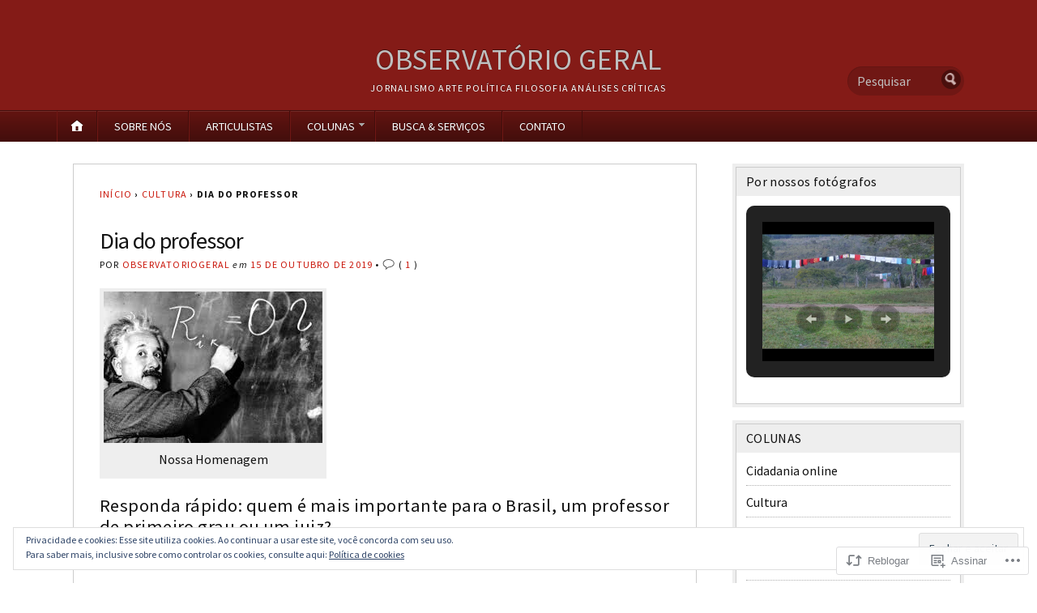

--- FILE ---
content_type: text/html; charset=UTF-8
request_url: https://observatoriogeral.com/2019/10/15/dia-do-professor/comment-page-1/
body_size: 38945
content:
<!DOCTYPE html>
<html lang="pt-BR">
	<head>
		<meta charset="UTF-8" />
		<meta http-equiv="Content-Type" content="text/html; charset=UTF-8" />
		<meta name="viewport" content="width=device-width, initial-scale=1.0" />
		<link rel="profile" href="https://gmpg.org/xfn/11" />
		<link rel="pingback" href="https://observatoriogeral.com/xmlrpc.php" />

		<title>Dia do professor &#8211; OBSERVATÓRIO GERAL</title>
<script type="text/javascript">
  WebFontConfig = {"google":{"families":["Source+Sans+Pro:r:latin,latin-ext","Source+Sans+Pro:r,i,b,bi:latin,latin-ext"]},"api_url":"https:\/\/fonts-api.wp.com\/css"};
  (function() {
    var wf = document.createElement('script');
    wf.src = '/wp-content/plugins/custom-fonts/js/webfont.js';
    wf.type = 'text/javascript';
    wf.async = 'true';
    var s = document.getElementsByTagName('script')[0];
    s.parentNode.insertBefore(wf, s);
	})();
</script><style id="jetpack-custom-fonts-css">.wf-active h1#logo{font-family:"Source Sans Pro",sans-serif;font-style:normal;font-weight:400}.wf-active body{font-family:"Source Sans Pro",sans-serif}.wf-active h2#description{font-family:"Source Sans Pro",sans-serif;font-style:normal;font-weight:400}.wf-active .nav{font-style:normal;font-weight:400}.wf-active .nav ul li{font-weight:400;font-style:normal}.wf-active #nav-primary li{font-weight:400;font-style:normal}.wf-active #nav-primary li li a{font-style:normal;font-weight:400}.wf-active #nav-lower .nav{font-style:normal;font-weight:400}.wf-active .headlines a, .wf-active .postmetadata, .wf-active .wp-caption, .wf-active h1, .wf-active h2, .wf-active h3, .wf-active h4, .wf-active h5, .wf-active h6, .wf-active nav{font-family:"Source Sans Pro",sans-serif;font-style:normal;font-weight:400}.wf-active h1{font-style:normal;font-weight:400}.wf-active h1.pagetitle{font-style:normal;font-weight:400}.wf-active h1.posttitle{font-style:normal;font-weight:400}.wf-active h2{font-style:normal;font-weight:400}.wf-active h2#description{font-weight:400;font-style:normal}.wf-active .entry h2{font-style:normal;font-weight:400}.wf-active h2.posttitle{font-style:normal;font-weight:400}.wf-active .excerpt-wrap h2.pagetitle, .wf-active .excerpt-wrap h2.posttitle{font-style:normal;font-weight:400}.wf-active #lead-story h2.posttitle{font-style:normal;font-weight:400}.wf-active h3{font-style:normal;font-weight:400}.wf-active .entry h3{font-style:normal;font-weight:400}.wf-active aside h3.widgettitle{font-style:normal;font-weight:400}.wf-active footer h4.widgettitle{font-weight:400;font-style:normal}.wf-active #respond h3, .wf-active h3#comments, .wf-active h3#trackbacks{font-style:normal;font-weight:400}.wf-active #featured-cats h3, .wf-active #recent-posts h3{font-style:normal;font-weight:400}.wf-active h4{font-style:normal;font-weight:400}.wf-active .entry h4{font-style:normal;font-weight:400}.wf-active #recent-excerpts h4{font-style:normal;font-weight:400}.wf-active h5{font-style:normal;font-weight:400}.wf-active .entry h5{font-style:normal;font-weight:400}.wf-active h6, .wf-active .entry h6{font-style:normal;font-weight:400}.wf-active #featured-cats .date{font-weight:400;font-style:normal}.wf-active .headlines{font-weight:400;font-style:normal}.wf-active .headlines a, .wf-active .headlines a:visited{font-style:normal;font-weight:400}.wf-active #related-posts h5, .wf-active p.postmetadata{font-style:normal;font-weight:400}.wf-active .wp-caption{font-style:normal;font-weight:400}</style>
<meta name='robots' content='max-image-preview:large' />

<!-- Async WordPress.com Remote Login -->
<script id="wpcom_remote_login_js">
var wpcom_remote_login_extra_auth = '';
function wpcom_remote_login_remove_dom_node_id( element_id ) {
	var dom_node = document.getElementById( element_id );
	if ( dom_node ) { dom_node.parentNode.removeChild( dom_node ); }
}
function wpcom_remote_login_remove_dom_node_classes( class_name ) {
	var dom_nodes = document.querySelectorAll( '.' + class_name );
	for ( var i = 0; i < dom_nodes.length; i++ ) {
		dom_nodes[ i ].parentNode.removeChild( dom_nodes[ i ] );
	}
}
function wpcom_remote_login_final_cleanup() {
	wpcom_remote_login_remove_dom_node_classes( "wpcom_remote_login_msg" );
	wpcom_remote_login_remove_dom_node_id( "wpcom_remote_login_key" );
	wpcom_remote_login_remove_dom_node_id( "wpcom_remote_login_validate" );
	wpcom_remote_login_remove_dom_node_id( "wpcom_remote_login_js" );
	wpcom_remote_login_remove_dom_node_id( "wpcom_request_access_iframe" );
	wpcom_remote_login_remove_dom_node_id( "wpcom_request_access_styles" );
}

// Watch for messages back from the remote login
window.addEventListener( "message", function( e ) {
	if ( e.origin === "https://r-login.wordpress.com" ) {
		var data = {};
		try {
			data = JSON.parse( e.data );
		} catch( e ) {
			wpcom_remote_login_final_cleanup();
			return;
		}

		if ( data.msg === 'LOGIN' ) {
			// Clean up the login check iframe
			wpcom_remote_login_remove_dom_node_id( "wpcom_remote_login_key" );

			var id_regex = new RegExp( /^[0-9]+$/ );
			var token_regex = new RegExp( /^.*|.*|.*$/ );
			if (
				token_regex.test( data.token )
				&& id_regex.test( data.wpcomid )
			) {
				// We have everything we need to ask for a login
				var script = document.createElement( "script" );
				script.setAttribute( "id", "wpcom_remote_login_validate" );
				script.src = '/remote-login.php?wpcom_remote_login=validate'
					+ '&wpcomid=' + data.wpcomid
					+ '&token=' + encodeURIComponent( data.token )
					+ '&host=' + window.location.protocol
					+ '//' + window.location.hostname
					+ '&postid=6177'
					+ '&is_singular=1';
				document.body.appendChild( script );
			}

			return;
		}

		// Safari ITP, not logged in, so redirect
		if ( data.msg === 'LOGIN-REDIRECT' ) {
			window.location = 'https://wordpress.com/log-in?redirect_to=' + window.location.href;
			return;
		}

		// Safari ITP, storage access failed, remove the request
		if ( data.msg === 'LOGIN-REMOVE' ) {
			var css_zap = 'html { -webkit-transition: margin-top 1s; transition: margin-top 1s; } /* 9001 */ html { margin-top: 0 !important; } * html body { margin-top: 0 !important; } @media screen and ( max-width: 782px ) { html { margin-top: 0 !important; } * html body { margin-top: 0 !important; } }';
			var style_zap = document.createElement( 'style' );
			style_zap.type = 'text/css';
			style_zap.appendChild( document.createTextNode( css_zap ) );
			document.body.appendChild( style_zap );

			var e = document.getElementById( 'wpcom_request_access_iframe' );
			e.parentNode.removeChild( e );

			document.cookie = 'wordpress_com_login_access=denied; path=/; max-age=31536000';

			return;
		}

		// Safari ITP
		if ( data.msg === 'REQUEST_ACCESS' ) {
			console.log( 'request access: safari' );

			// Check ITP iframe enable/disable knob
			if ( wpcom_remote_login_extra_auth !== 'safari_itp_iframe' ) {
				return;
			}

			// If we are in a "private window" there is no ITP.
			var private_window = false;
			try {
				var opendb = window.openDatabase( null, null, null, null );
			} catch( e ) {
				private_window = true;
			}

			if ( private_window ) {
				console.log( 'private window' );
				return;
			}

			var iframe = document.createElement( 'iframe' );
			iframe.id = 'wpcom_request_access_iframe';
			iframe.setAttribute( 'scrolling', 'no' );
			iframe.setAttribute( 'sandbox', 'allow-storage-access-by-user-activation allow-scripts allow-same-origin allow-top-navigation-by-user-activation' );
			iframe.src = 'https://r-login.wordpress.com/remote-login.php?wpcom_remote_login=request_access&origin=' + encodeURIComponent( data.origin ) + '&wpcomid=' + encodeURIComponent( data.wpcomid );

			var css = 'html { -webkit-transition: margin-top 1s; transition: margin-top 1s; } /* 9001 */ html { margin-top: 46px !important; } * html body { margin-top: 46px !important; } @media screen and ( max-width: 660px ) { html { margin-top: 71px !important; } * html body { margin-top: 71px !important; } #wpcom_request_access_iframe { display: block; height: 71px !important; } } #wpcom_request_access_iframe { border: 0px; height: 46px; position: fixed; top: 0; left: 0; width: 100%; min-width: 100%; z-index: 99999; background: #23282d; } ';

			var style = document.createElement( 'style' );
			style.type = 'text/css';
			style.id = 'wpcom_request_access_styles';
			style.appendChild( document.createTextNode( css ) );
			document.body.appendChild( style );

			document.body.appendChild( iframe );
		}

		if ( data.msg === 'DONE' ) {
			wpcom_remote_login_final_cleanup();
		}
	}
}, false );

// Inject the remote login iframe after the page has had a chance to load
// more critical resources
window.addEventListener( "DOMContentLoaded", function( e ) {
	var iframe = document.createElement( "iframe" );
	iframe.style.display = "none";
	iframe.setAttribute( "scrolling", "no" );
	iframe.setAttribute( "id", "wpcom_remote_login_key" );
	iframe.src = "https://r-login.wordpress.com/remote-login.php"
		+ "?wpcom_remote_login=key"
		+ "&origin=aHR0cHM6Ly9vYnNlcnZhdG9yaW9nZXJhbC5jb20%3D"
		+ "&wpcomid=55228119"
		+ "&time=" + Math.floor( Date.now() / 1000 );
	document.body.appendChild( iframe );
}, false );
</script>
<link rel='dns-prefetch' href='//s0.wp.com' />
<link rel='dns-prefetch' href='//fonts-api.wp.com' />
<link rel='dns-prefetch' href='//af.pubmine.com' />
<link rel="alternate" type="application/rss+xml" title="Feed para OBSERVATÓRIO GERAL &raquo;" href="https://observatoriogeral.com/feed/" />
<link rel="alternate" type="application/rss+xml" title="Feed de comentários para OBSERVATÓRIO GERAL &raquo;" href="https://observatoriogeral.com/comments/feed/" />
<link rel="alternate" type="application/rss+xml" title="Feed de comentários para OBSERVATÓRIO GERAL &raquo; Dia do professor" href="https://observatoriogeral.com/2019/10/15/dia-do-professor/feed/" />
	<script type="text/javascript">
		/* <![CDATA[ */
		function addLoadEvent(func) {
			var oldonload = window.onload;
			if (typeof window.onload != 'function') {
				window.onload = func;
			} else {
				window.onload = function () {
					oldonload();
					func();
				}
			}
		}
		/* ]]> */
	</script>
	<link crossorigin='anonymous' rel='stylesheet' id='all-css-0-1' href='/_static/??/wp-content/mu-plugins/widgets/eu-cookie-law/templates/style.css,/wp-content/mu-plugins/likes/jetpack-likes.css?m=1743883414j&cssminify=yes' type='text/css' media='all' />
<style id='wp-emoji-styles-inline-css'>

	img.wp-smiley, img.emoji {
		display: inline !important;
		border: none !important;
		box-shadow: none !important;
		height: 1em !important;
		width: 1em !important;
		margin: 0 0.07em !important;
		vertical-align: -0.1em !important;
		background: none !important;
		padding: 0 !important;
	}
/*# sourceURL=wp-emoji-styles-inline-css */
</style>
<link crossorigin='anonymous' rel='stylesheet' id='all-css-2-1' href='/wp-content/plugins/gutenberg-core/v22.2.0/build/styles/block-library/style.css?m=1764855221i&cssminify=yes' type='text/css' media='all' />
<style id='wp-block-library-inline-css'>
.has-text-align-justify {
	text-align:justify;
}
.has-text-align-justify{text-align:justify;}

/*# sourceURL=wp-block-library-inline-css */
</style><style id='global-styles-inline-css'>
:root{--wp--preset--aspect-ratio--square: 1;--wp--preset--aspect-ratio--4-3: 4/3;--wp--preset--aspect-ratio--3-4: 3/4;--wp--preset--aspect-ratio--3-2: 3/2;--wp--preset--aspect-ratio--2-3: 2/3;--wp--preset--aspect-ratio--16-9: 16/9;--wp--preset--aspect-ratio--9-16: 9/16;--wp--preset--color--black: #000000;--wp--preset--color--cyan-bluish-gray: #abb8c3;--wp--preset--color--white: #ffffff;--wp--preset--color--pale-pink: #f78da7;--wp--preset--color--vivid-red: #cf2e2e;--wp--preset--color--luminous-vivid-orange: #ff6900;--wp--preset--color--luminous-vivid-amber: #fcb900;--wp--preset--color--light-green-cyan: #7bdcb5;--wp--preset--color--vivid-green-cyan: #00d084;--wp--preset--color--pale-cyan-blue: #8ed1fc;--wp--preset--color--vivid-cyan-blue: #0693e3;--wp--preset--color--vivid-purple: #9b51e0;--wp--preset--gradient--vivid-cyan-blue-to-vivid-purple: linear-gradient(135deg,rgb(6,147,227) 0%,rgb(155,81,224) 100%);--wp--preset--gradient--light-green-cyan-to-vivid-green-cyan: linear-gradient(135deg,rgb(122,220,180) 0%,rgb(0,208,130) 100%);--wp--preset--gradient--luminous-vivid-amber-to-luminous-vivid-orange: linear-gradient(135deg,rgb(252,185,0) 0%,rgb(255,105,0) 100%);--wp--preset--gradient--luminous-vivid-orange-to-vivid-red: linear-gradient(135deg,rgb(255,105,0) 0%,rgb(207,46,46) 100%);--wp--preset--gradient--very-light-gray-to-cyan-bluish-gray: linear-gradient(135deg,rgb(238,238,238) 0%,rgb(169,184,195) 100%);--wp--preset--gradient--cool-to-warm-spectrum: linear-gradient(135deg,rgb(74,234,220) 0%,rgb(151,120,209) 20%,rgb(207,42,186) 40%,rgb(238,44,130) 60%,rgb(251,105,98) 80%,rgb(254,248,76) 100%);--wp--preset--gradient--blush-light-purple: linear-gradient(135deg,rgb(255,206,236) 0%,rgb(152,150,240) 100%);--wp--preset--gradient--blush-bordeaux: linear-gradient(135deg,rgb(254,205,165) 0%,rgb(254,45,45) 50%,rgb(107,0,62) 100%);--wp--preset--gradient--luminous-dusk: linear-gradient(135deg,rgb(255,203,112) 0%,rgb(199,81,192) 50%,rgb(65,88,208) 100%);--wp--preset--gradient--pale-ocean: linear-gradient(135deg,rgb(255,245,203) 0%,rgb(182,227,212) 50%,rgb(51,167,181) 100%);--wp--preset--gradient--electric-grass: linear-gradient(135deg,rgb(202,248,128) 0%,rgb(113,206,126) 100%);--wp--preset--gradient--midnight: linear-gradient(135deg,rgb(2,3,129) 0%,rgb(40,116,252) 100%);--wp--preset--font-size--small: 13px;--wp--preset--font-size--medium: 20px;--wp--preset--font-size--large: 36px;--wp--preset--font-size--x-large: 42px;--wp--preset--font-family--albert-sans: 'Albert Sans', sans-serif;--wp--preset--font-family--alegreya: Alegreya, serif;--wp--preset--font-family--arvo: Arvo, serif;--wp--preset--font-family--bodoni-moda: 'Bodoni Moda', serif;--wp--preset--font-family--bricolage-grotesque: 'Bricolage Grotesque', sans-serif;--wp--preset--font-family--cabin: Cabin, sans-serif;--wp--preset--font-family--chivo: Chivo, sans-serif;--wp--preset--font-family--commissioner: Commissioner, sans-serif;--wp--preset--font-family--cormorant: Cormorant, serif;--wp--preset--font-family--courier-prime: 'Courier Prime', monospace;--wp--preset--font-family--crimson-pro: 'Crimson Pro', serif;--wp--preset--font-family--dm-mono: 'DM Mono', monospace;--wp--preset--font-family--dm-sans: 'DM Sans', sans-serif;--wp--preset--font-family--dm-serif-display: 'DM Serif Display', serif;--wp--preset--font-family--domine: Domine, serif;--wp--preset--font-family--eb-garamond: 'EB Garamond', serif;--wp--preset--font-family--epilogue: Epilogue, sans-serif;--wp--preset--font-family--fahkwang: Fahkwang, sans-serif;--wp--preset--font-family--figtree: Figtree, sans-serif;--wp--preset--font-family--fira-sans: 'Fira Sans', sans-serif;--wp--preset--font-family--fjalla-one: 'Fjalla One', sans-serif;--wp--preset--font-family--fraunces: Fraunces, serif;--wp--preset--font-family--gabarito: Gabarito, system-ui;--wp--preset--font-family--ibm-plex-mono: 'IBM Plex Mono', monospace;--wp--preset--font-family--ibm-plex-sans: 'IBM Plex Sans', sans-serif;--wp--preset--font-family--ibarra-real-nova: 'Ibarra Real Nova', serif;--wp--preset--font-family--instrument-serif: 'Instrument Serif', serif;--wp--preset--font-family--inter: Inter, sans-serif;--wp--preset--font-family--josefin-sans: 'Josefin Sans', sans-serif;--wp--preset--font-family--jost: Jost, sans-serif;--wp--preset--font-family--libre-baskerville: 'Libre Baskerville', serif;--wp--preset--font-family--libre-franklin: 'Libre Franklin', sans-serif;--wp--preset--font-family--literata: Literata, serif;--wp--preset--font-family--lora: Lora, serif;--wp--preset--font-family--merriweather: Merriweather, serif;--wp--preset--font-family--montserrat: Montserrat, sans-serif;--wp--preset--font-family--newsreader: Newsreader, serif;--wp--preset--font-family--noto-sans-mono: 'Noto Sans Mono', sans-serif;--wp--preset--font-family--nunito: Nunito, sans-serif;--wp--preset--font-family--open-sans: 'Open Sans', sans-serif;--wp--preset--font-family--overpass: Overpass, sans-serif;--wp--preset--font-family--pt-serif: 'PT Serif', serif;--wp--preset--font-family--petrona: Petrona, serif;--wp--preset--font-family--piazzolla: Piazzolla, serif;--wp--preset--font-family--playfair-display: 'Playfair Display', serif;--wp--preset--font-family--plus-jakarta-sans: 'Plus Jakarta Sans', sans-serif;--wp--preset--font-family--poppins: Poppins, sans-serif;--wp--preset--font-family--raleway: Raleway, sans-serif;--wp--preset--font-family--roboto: Roboto, sans-serif;--wp--preset--font-family--roboto-slab: 'Roboto Slab', serif;--wp--preset--font-family--rubik: Rubik, sans-serif;--wp--preset--font-family--rufina: Rufina, serif;--wp--preset--font-family--sora: Sora, sans-serif;--wp--preset--font-family--source-sans-3: 'Source Sans 3', sans-serif;--wp--preset--font-family--source-serif-4: 'Source Serif 4', serif;--wp--preset--font-family--space-mono: 'Space Mono', monospace;--wp--preset--font-family--syne: Syne, sans-serif;--wp--preset--font-family--texturina: Texturina, serif;--wp--preset--font-family--urbanist: Urbanist, sans-serif;--wp--preset--font-family--work-sans: 'Work Sans', sans-serif;--wp--preset--spacing--20: 0.44rem;--wp--preset--spacing--30: 0.67rem;--wp--preset--spacing--40: 1rem;--wp--preset--spacing--50: 1.5rem;--wp--preset--spacing--60: 2.25rem;--wp--preset--spacing--70: 3.38rem;--wp--preset--spacing--80: 5.06rem;--wp--preset--shadow--natural: 6px 6px 9px rgba(0, 0, 0, 0.2);--wp--preset--shadow--deep: 12px 12px 50px rgba(0, 0, 0, 0.4);--wp--preset--shadow--sharp: 6px 6px 0px rgba(0, 0, 0, 0.2);--wp--preset--shadow--outlined: 6px 6px 0px -3px rgb(255, 255, 255), 6px 6px rgb(0, 0, 0);--wp--preset--shadow--crisp: 6px 6px 0px rgb(0, 0, 0);}:where(.is-layout-flex){gap: 0.5em;}:where(.is-layout-grid){gap: 0.5em;}body .is-layout-flex{display: flex;}.is-layout-flex{flex-wrap: wrap;align-items: center;}.is-layout-flex > :is(*, div){margin: 0;}body .is-layout-grid{display: grid;}.is-layout-grid > :is(*, div){margin: 0;}:where(.wp-block-columns.is-layout-flex){gap: 2em;}:where(.wp-block-columns.is-layout-grid){gap: 2em;}:where(.wp-block-post-template.is-layout-flex){gap: 1.25em;}:where(.wp-block-post-template.is-layout-grid){gap: 1.25em;}.has-black-color{color: var(--wp--preset--color--black) !important;}.has-cyan-bluish-gray-color{color: var(--wp--preset--color--cyan-bluish-gray) !important;}.has-white-color{color: var(--wp--preset--color--white) !important;}.has-pale-pink-color{color: var(--wp--preset--color--pale-pink) !important;}.has-vivid-red-color{color: var(--wp--preset--color--vivid-red) !important;}.has-luminous-vivid-orange-color{color: var(--wp--preset--color--luminous-vivid-orange) !important;}.has-luminous-vivid-amber-color{color: var(--wp--preset--color--luminous-vivid-amber) !important;}.has-light-green-cyan-color{color: var(--wp--preset--color--light-green-cyan) !important;}.has-vivid-green-cyan-color{color: var(--wp--preset--color--vivid-green-cyan) !important;}.has-pale-cyan-blue-color{color: var(--wp--preset--color--pale-cyan-blue) !important;}.has-vivid-cyan-blue-color{color: var(--wp--preset--color--vivid-cyan-blue) !important;}.has-vivid-purple-color{color: var(--wp--preset--color--vivid-purple) !important;}.has-black-background-color{background-color: var(--wp--preset--color--black) !important;}.has-cyan-bluish-gray-background-color{background-color: var(--wp--preset--color--cyan-bluish-gray) !important;}.has-white-background-color{background-color: var(--wp--preset--color--white) !important;}.has-pale-pink-background-color{background-color: var(--wp--preset--color--pale-pink) !important;}.has-vivid-red-background-color{background-color: var(--wp--preset--color--vivid-red) !important;}.has-luminous-vivid-orange-background-color{background-color: var(--wp--preset--color--luminous-vivid-orange) !important;}.has-luminous-vivid-amber-background-color{background-color: var(--wp--preset--color--luminous-vivid-amber) !important;}.has-light-green-cyan-background-color{background-color: var(--wp--preset--color--light-green-cyan) !important;}.has-vivid-green-cyan-background-color{background-color: var(--wp--preset--color--vivid-green-cyan) !important;}.has-pale-cyan-blue-background-color{background-color: var(--wp--preset--color--pale-cyan-blue) !important;}.has-vivid-cyan-blue-background-color{background-color: var(--wp--preset--color--vivid-cyan-blue) !important;}.has-vivid-purple-background-color{background-color: var(--wp--preset--color--vivid-purple) !important;}.has-black-border-color{border-color: var(--wp--preset--color--black) !important;}.has-cyan-bluish-gray-border-color{border-color: var(--wp--preset--color--cyan-bluish-gray) !important;}.has-white-border-color{border-color: var(--wp--preset--color--white) !important;}.has-pale-pink-border-color{border-color: var(--wp--preset--color--pale-pink) !important;}.has-vivid-red-border-color{border-color: var(--wp--preset--color--vivid-red) !important;}.has-luminous-vivid-orange-border-color{border-color: var(--wp--preset--color--luminous-vivid-orange) !important;}.has-luminous-vivid-amber-border-color{border-color: var(--wp--preset--color--luminous-vivid-amber) !important;}.has-light-green-cyan-border-color{border-color: var(--wp--preset--color--light-green-cyan) !important;}.has-vivid-green-cyan-border-color{border-color: var(--wp--preset--color--vivid-green-cyan) !important;}.has-pale-cyan-blue-border-color{border-color: var(--wp--preset--color--pale-cyan-blue) !important;}.has-vivid-cyan-blue-border-color{border-color: var(--wp--preset--color--vivid-cyan-blue) !important;}.has-vivid-purple-border-color{border-color: var(--wp--preset--color--vivid-purple) !important;}.has-vivid-cyan-blue-to-vivid-purple-gradient-background{background: var(--wp--preset--gradient--vivid-cyan-blue-to-vivid-purple) !important;}.has-light-green-cyan-to-vivid-green-cyan-gradient-background{background: var(--wp--preset--gradient--light-green-cyan-to-vivid-green-cyan) !important;}.has-luminous-vivid-amber-to-luminous-vivid-orange-gradient-background{background: var(--wp--preset--gradient--luminous-vivid-amber-to-luminous-vivid-orange) !important;}.has-luminous-vivid-orange-to-vivid-red-gradient-background{background: var(--wp--preset--gradient--luminous-vivid-orange-to-vivid-red) !important;}.has-very-light-gray-to-cyan-bluish-gray-gradient-background{background: var(--wp--preset--gradient--very-light-gray-to-cyan-bluish-gray) !important;}.has-cool-to-warm-spectrum-gradient-background{background: var(--wp--preset--gradient--cool-to-warm-spectrum) !important;}.has-blush-light-purple-gradient-background{background: var(--wp--preset--gradient--blush-light-purple) !important;}.has-blush-bordeaux-gradient-background{background: var(--wp--preset--gradient--blush-bordeaux) !important;}.has-luminous-dusk-gradient-background{background: var(--wp--preset--gradient--luminous-dusk) !important;}.has-pale-ocean-gradient-background{background: var(--wp--preset--gradient--pale-ocean) !important;}.has-electric-grass-gradient-background{background: var(--wp--preset--gradient--electric-grass) !important;}.has-midnight-gradient-background{background: var(--wp--preset--gradient--midnight) !important;}.has-small-font-size{font-size: var(--wp--preset--font-size--small) !important;}.has-medium-font-size{font-size: var(--wp--preset--font-size--medium) !important;}.has-large-font-size{font-size: var(--wp--preset--font-size--large) !important;}.has-x-large-font-size{font-size: var(--wp--preset--font-size--x-large) !important;}.has-albert-sans-font-family{font-family: var(--wp--preset--font-family--albert-sans) !important;}.has-alegreya-font-family{font-family: var(--wp--preset--font-family--alegreya) !important;}.has-arvo-font-family{font-family: var(--wp--preset--font-family--arvo) !important;}.has-bodoni-moda-font-family{font-family: var(--wp--preset--font-family--bodoni-moda) !important;}.has-bricolage-grotesque-font-family{font-family: var(--wp--preset--font-family--bricolage-grotesque) !important;}.has-cabin-font-family{font-family: var(--wp--preset--font-family--cabin) !important;}.has-chivo-font-family{font-family: var(--wp--preset--font-family--chivo) !important;}.has-commissioner-font-family{font-family: var(--wp--preset--font-family--commissioner) !important;}.has-cormorant-font-family{font-family: var(--wp--preset--font-family--cormorant) !important;}.has-courier-prime-font-family{font-family: var(--wp--preset--font-family--courier-prime) !important;}.has-crimson-pro-font-family{font-family: var(--wp--preset--font-family--crimson-pro) !important;}.has-dm-mono-font-family{font-family: var(--wp--preset--font-family--dm-mono) !important;}.has-dm-sans-font-family{font-family: var(--wp--preset--font-family--dm-sans) !important;}.has-dm-serif-display-font-family{font-family: var(--wp--preset--font-family--dm-serif-display) !important;}.has-domine-font-family{font-family: var(--wp--preset--font-family--domine) !important;}.has-eb-garamond-font-family{font-family: var(--wp--preset--font-family--eb-garamond) !important;}.has-epilogue-font-family{font-family: var(--wp--preset--font-family--epilogue) !important;}.has-fahkwang-font-family{font-family: var(--wp--preset--font-family--fahkwang) !important;}.has-figtree-font-family{font-family: var(--wp--preset--font-family--figtree) !important;}.has-fira-sans-font-family{font-family: var(--wp--preset--font-family--fira-sans) !important;}.has-fjalla-one-font-family{font-family: var(--wp--preset--font-family--fjalla-one) !important;}.has-fraunces-font-family{font-family: var(--wp--preset--font-family--fraunces) !important;}.has-gabarito-font-family{font-family: var(--wp--preset--font-family--gabarito) !important;}.has-ibm-plex-mono-font-family{font-family: var(--wp--preset--font-family--ibm-plex-mono) !important;}.has-ibm-plex-sans-font-family{font-family: var(--wp--preset--font-family--ibm-plex-sans) !important;}.has-ibarra-real-nova-font-family{font-family: var(--wp--preset--font-family--ibarra-real-nova) !important;}.has-instrument-serif-font-family{font-family: var(--wp--preset--font-family--instrument-serif) !important;}.has-inter-font-family{font-family: var(--wp--preset--font-family--inter) !important;}.has-josefin-sans-font-family{font-family: var(--wp--preset--font-family--josefin-sans) !important;}.has-jost-font-family{font-family: var(--wp--preset--font-family--jost) !important;}.has-libre-baskerville-font-family{font-family: var(--wp--preset--font-family--libre-baskerville) !important;}.has-libre-franklin-font-family{font-family: var(--wp--preset--font-family--libre-franklin) !important;}.has-literata-font-family{font-family: var(--wp--preset--font-family--literata) !important;}.has-lora-font-family{font-family: var(--wp--preset--font-family--lora) !important;}.has-merriweather-font-family{font-family: var(--wp--preset--font-family--merriweather) !important;}.has-montserrat-font-family{font-family: var(--wp--preset--font-family--montserrat) !important;}.has-newsreader-font-family{font-family: var(--wp--preset--font-family--newsreader) !important;}.has-noto-sans-mono-font-family{font-family: var(--wp--preset--font-family--noto-sans-mono) !important;}.has-nunito-font-family{font-family: var(--wp--preset--font-family--nunito) !important;}.has-open-sans-font-family{font-family: var(--wp--preset--font-family--open-sans) !important;}.has-overpass-font-family{font-family: var(--wp--preset--font-family--overpass) !important;}.has-pt-serif-font-family{font-family: var(--wp--preset--font-family--pt-serif) !important;}.has-petrona-font-family{font-family: var(--wp--preset--font-family--petrona) !important;}.has-piazzolla-font-family{font-family: var(--wp--preset--font-family--piazzolla) !important;}.has-playfair-display-font-family{font-family: var(--wp--preset--font-family--playfair-display) !important;}.has-plus-jakarta-sans-font-family{font-family: var(--wp--preset--font-family--plus-jakarta-sans) !important;}.has-poppins-font-family{font-family: var(--wp--preset--font-family--poppins) !important;}.has-raleway-font-family{font-family: var(--wp--preset--font-family--raleway) !important;}.has-roboto-font-family{font-family: var(--wp--preset--font-family--roboto) !important;}.has-roboto-slab-font-family{font-family: var(--wp--preset--font-family--roboto-slab) !important;}.has-rubik-font-family{font-family: var(--wp--preset--font-family--rubik) !important;}.has-rufina-font-family{font-family: var(--wp--preset--font-family--rufina) !important;}.has-sora-font-family{font-family: var(--wp--preset--font-family--sora) !important;}.has-source-sans-3-font-family{font-family: var(--wp--preset--font-family--source-sans-3) !important;}.has-source-serif-4-font-family{font-family: var(--wp--preset--font-family--source-serif-4) !important;}.has-space-mono-font-family{font-family: var(--wp--preset--font-family--space-mono) !important;}.has-syne-font-family{font-family: var(--wp--preset--font-family--syne) !important;}.has-texturina-font-family{font-family: var(--wp--preset--font-family--texturina) !important;}.has-urbanist-font-family{font-family: var(--wp--preset--font-family--urbanist) !important;}.has-work-sans-font-family{font-family: var(--wp--preset--font-family--work-sans) !important;}
/*# sourceURL=global-styles-inline-css */
</style>

<style id='classic-theme-styles-inline-css'>
/*! This file is auto-generated */
.wp-block-button__link{color:#fff;background-color:#32373c;border-radius:9999px;box-shadow:none;text-decoration:none;padding:calc(.667em + 2px) calc(1.333em + 2px);font-size:1.125em}.wp-block-file__button{background:#32373c;color:#fff;text-decoration:none}
/*# sourceURL=/wp-includes/css/classic-themes.min.css */
</style>
<link crossorigin='anonymous' rel='stylesheet' id='all-css-4-1' href='/_static/??-eJx9j7EOwjAMRH8I45aKoQPiW5rUKoE4sWJH5fNJKQNTt9Ppnu+Mq4DPySgZ2oOYFKUQh8qYxQJ6VaQ5WC7gYvYvPTfnhH8UV5BYl5AUfS7UfJbJtgQ3cKLYjiY7wtYwL2T67do1GL2PEWk14Fzbqgq/xbA/sHF3vvXXcei6Sz8Ozw8TSFVf&cssminify=yes' type='text/css' media='all' />
<link rel='stylesheet' id='opti-fonts-css' href='https://fonts-api.wp.com/css?family=Merriweather%3A400%2C700&#038;subset=latin%2Clatin-ext&#038;display=swap&#038;ver=1.0' media='all' />
<link crossorigin='anonymous' rel='stylesheet' id='all-css-6-1' href='/_static/??/wp-content/themes/premium/opti/style.css,/wp-content/mu-plugins/jetpack-plugin/sun/_inc/genericons/genericons/genericons.css?m=1753279645j&cssminify=yes' type='text/css' media='all' />
<link crossorigin='anonymous' rel='stylesheet' id='print-css-7-1' href='/wp-content/themes/premium/opti/css/print.css?m=1438009084i&cssminify=yes' type='text/css' media='print' />
<style id='jetpack_facebook_likebox-inline-css'>
.widget_facebook_likebox {
	overflow: hidden;
}

/*# sourceURL=/wp-content/mu-plugins/jetpack-plugin/sun/modules/widgets/facebook-likebox/style.css */
</style>
<link crossorigin='anonymous' rel='stylesheet' id='all-css-10-1' href='/_static/??-eJzTLy/QTc7PK0nNK9HPLdUtyClNz8wr1i9KTcrJTwcy0/WTi5G5ekCujj52Temp+bo5+cmJJZn5eSgc3bScxMwikFb7XFtDE1NLExMLc0OTLACohS2q&cssminify=yes' type='text/css' media='all' />
<style id='jetpack-global-styles-frontend-style-inline-css'>
:root { --font-headings: unset; --font-base: unset; --font-headings-default: -apple-system,BlinkMacSystemFont,"Segoe UI",Roboto,Oxygen-Sans,Ubuntu,Cantarell,"Helvetica Neue",sans-serif; --font-base-default: -apple-system,BlinkMacSystemFont,"Segoe UI",Roboto,Oxygen-Sans,Ubuntu,Cantarell,"Helvetica Neue",sans-serif;}
/*# sourceURL=jetpack-global-styles-frontend-style-inline-css */
</style>
<link crossorigin='anonymous' rel='stylesheet' id='all-css-12-1' href='/_static/??-eJyNjcsKAjEMRX/IGtQZBxfip0hMS9sxTYppGfx7H7gRN+7ugcs5sFRHKi1Ig9Jd5R6zGMyhVaTrh8G6QFHfORhYwlvw6P39PbPENZmt4G/ROQuBKWVkxxrVvuBH1lIoz2waILJekF+HUzlupnG3nQ77YZwfuRJIaQ==&cssminify=yes' type='text/css' media='all' />
<style>#masthead { background:#841b17; }
#masthead #logo a { color:#bfbfbf; }
#masthead h2 { color:#ffffff; }
#nav-primary { background:#background: #420e0c;background: -moz-linear-gradient(top,  #631411 0%, #420e0c 100%);background: -webkit-gradient(linear, left top, left bottom, color-stop(0%,#631411), color-stop(100%,#420e0c));background: -webkit-linear-gradient(top, #631411 0%, #420e0c 100%);background: -o-linear-gradient(top, #631411 0%,#420e0c 100%);background: -ms-linear-gradient(top, #631411 0%,#420e0c 100%);background: linear-gradient(to bottom, #631411 0%,#420e0c 100%);; border-color:#420e0c }
#nav-primary li:hover, #nav-primary li.current-cat { background-color: #420e0c; }
#nav-primary .current-menu-item > a, #nav-primary .current-cat > a { border-top-color:#c91408; }
#nav-primary li { border-right-color:#420e0c; border-left-color:#701714; }
#nav-primary .current-menu-item { background-color:#420e0c; color:#bfbfbf; }
#nav-primary .current-menu-item > a, #nav-primary .current-cat > a { border-color:#f1c4c1; color:#bfbfbf; }
#masthead input.searchfield { background:#701714; color:#bfbfbf; }
#masthead input.searchfield::-webkit-input-placeholder { color:#bfbfbf; }
#masthead input.searchfield::-moz-placeholder { color:#bfbfbf; }
#masthead input.searchfield:-moz-placeholder { color:#bfbfbf; }
#masthead input.searchfield:-ms-placeholder { color:#bfbfbf; }
#masthead input.searchfield:focus, #masthead input.searchfield:hover { background:#631411; color:#bfbfbf; }
#masthead input.searchfield::-webkit-input-placeholder, #masthead input.searchfield::-moz-placeholder { color:#bfbfbf; }
a, a:visited { color:#c91408; }
footer { color:#bfbfbf; background:#420e0c; }
footer a, footer a:visited { color:#e58a84; }
#footer-wrap { border-color:#210706; }
#featured-cats h5 { background:#f3e9e8; border-color:#c28e8c; }
#featured-cats h5 a, #featured-cats h5 a:visited { color:#000000; }</style><script type="text/javascript" id="opti-script-main-js-extra">
/* <![CDATA[ */
var js_i18n = {"menu":"Menu"};
//# sourceURL=opti-script-main-js-extra
/* ]]> */
</script>
<script type="text/javascript" id="wpcom-actionbar-placeholder-js-extra">
/* <![CDATA[ */
var actionbardata = {"siteID":"55228119","postID":"6177","siteURL":"https://observatoriogeral.com","xhrURL":"https://observatoriogeral.com/wp-admin/admin-ajax.php","nonce":"4da4b0dc14","isLoggedIn":"","statusMessage":"","subsEmailDefault":"instantly","proxyScriptUrl":"https://s0.wp.com/wp-content/js/wpcom-proxy-request.js?m=1513050504i&amp;ver=20211021","shortlink":"https://wp.me/p3JJm7-1BD","i18n":{"followedText":"Novas publica\u00e7\u00f5es deste site agora aparecer\u00e3o no seu \u003Ca href=\"https://wordpress.com/reader\"\u003ELeitor\u003C/a\u003E","foldBar":"Esconder esta barra","unfoldBar":"Mostrar esta barra","shortLinkCopied":"Link curto copiado."}};
//# sourceURL=wpcom-actionbar-placeholder-js-extra
/* ]]> */
</script>
<script type="text/javascript" id="jetpack-mu-wpcom-settings-js-before">
/* <![CDATA[ */
var JETPACK_MU_WPCOM_SETTINGS = {"assetsUrl":"https://s0.wp.com/wp-content/mu-plugins/jetpack-mu-wpcom-plugin/sun/jetpack_vendor/automattic/jetpack-mu-wpcom/src/build/"};
//# sourceURL=jetpack-mu-wpcom-settings-js-before
/* ]]> */
</script>
<script crossorigin='anonymous' type='text/javascript'  src='/_static/??-eJyNT0kOwjAM/BBpWMR2QPyAP4TUCq5iO8RpC78nCBBIHOA0lma1HZPxwgW42E5tjsWkLJdr0+nEVg7Zx74FvZPduYd8fUJDyD9FhjBkV+BT/GorJ6BqSRkIe7KSCr79DcTKcnGx8UJJuN76Z0IGrQbFAQ5uwOAKyr/l5L53HqMEk2IfkNWOklvXqvHRqT4e9pTsML+DYWET2pRrxJ52s/V8ulxMV5ttdwNMcoXQ'></script>
<script type="text/javascript" id="rlt-proxy-js-after">
/* <![CDATA[ */
	rltInitialize( {"token":null,"iframeOrigins":["https:\/\/widgets.wp.com"]} );
//# sourceURL=rlt-proxy-js-after
/* ]]> */
</script>
<link rel="EditURI" type="application/rsd+xml" title="RSD" href="https://observatoriogeral.wordpress.com/xmlrpc.php?rsd" />
<meta name="generator" content="WordPress.com" />
<link rel="canonical" href="https://observatoriogeral.com/2019/10/15/dia-do-professor/comment-page-1/#comments" />
<link rel='shortlink' href='https://wp.me/p3JJm7-1BD' />
<link rel="alternate" type="application/json+oembed" href="https://public-api.wordpress.com/oembed/?format=json&amp;url=https%3A%2F%2Fobservatoriogeral.com%2F2019%2F10%2F15%2Fdia-do-professor%2F&amp;for=wpcom-auto-discovery" /><link rel="alternate" type="application/xml+oembed" href="https://public-api.wordpress.com/oembed/?format=xml&amp;url=https%3A%2F%2Fobservatoriogeral.com%2F2019%2F10%2F15%2Fdia-do-professor%2F&amp;for=wpcom-auto-discovery" />
<!-- Jetpack Open Graph Tags -->
<meta property="og:type" content="article" />
<meta property="og:title" content="Dia do professor" />
<meta property="og:url" content="https://observatoriogeral.com/2019/10/15/dia-do-professor/" />
<meta property="og:description" content="Responda rápido: quem é mais importante para o Brasil, um professor de primeiro grau ou um juiz? &nbsp; Sim, é isso mesmo que você leu. &nbsp; A Filosofia ensina que o difícil não é responder, mas …" />
<meta property="article:published_time" content="2019-10-16T01:06:53+00:00" />
<meta property="article:modified_time" content="2019-10-16T01:06:53+00:00" />
<meta property="og:site_name" content="OBSERVATÓRIO GERAL" />
<meta property="og:image" content="https://observatoriogeral.com/wp-content/uploads/2019/10/images-1.jpg" />
<meta property="og:image:width" content="270" />
<meta property="og:image:height" content="187" />
<meta property="og:image:alt" content="images (1)" />
<meta property="og:locale" content="pt_BR" />
<meta property="article:publisher" content="https://www.facebook.com/WordPresscom" />
<meta name="twitter:text:title" content="Dia do professor" />
<meta name="twitter:image" content="https://observatoriogeral.com/wp-content/uploads/2019/10/images-1.jpg?w=144" />
<meta name="twitter:card" content="summary" />

<!-- End Jetpack Open Graph Tags -->
<link rel="shortcut icon" type="image/x-icon" href="https://secure.gravatar.com/blavatar/13cecdf7406ccebd84c0a7a684a527e9d0144d4b125ccb6e31eeb5da11eee264?s=32" sizes="16x16" />
<link rel="icon" type="image/x-icon" href="https://secure.gravatar.com/blavatar/13cecdf7406ccebd84c0a7a684a527e9d0144d4b125ccb6e31eeb5da11eee264?s=32" sizes="16x16" />
<link rel="apple-touch-icon" href="https://secure.gravatar.com/blavatar/13cecdf7406ccebd84c0a7a684a527e9d0144d4b125ccb6e31eeb5da11eee264?s=114" />
<link rel='openid.server' href='https://observatoriogeral.com/?openidserver=1' />
<link rel='openid.delegate' href='https://observatoriogeral.com/' />
<link rel="search" type="application/opensearchdescription+xml" href="https://observatoriogeral.com/osd.xml" title="OBSERVATÓRIO GERAL" />
<link rel="search" type="application/opensearchdescription+xml" href="https://s1.wp.com/opensearch.xml" title="WordPress.com" />
<style type="text/css">.recentcomments a{display:inline !important;padding:0 !important;margin:0 !important;}</style>		<style type="text/css">
			.recentcomments a {
				display: inline !important;
				padding: 0 !important;
				margin: 0 !important;
			}

			table.recentcommentsavatartop img.avatar, table.recentcommentsavatarend img.avatar {
				border: 0px;
				margin: 0;
			}

			table.recentcommentsavatartop a, table.recentcommentsavatarend a {
				border: 0px !important;
				background-color: transparent !important;
			}

			td.recentcommentsavatarend, td.recentcommentsavatartop {
				padding: 0px 0px 1px 0px;
				margin: 0px;
			}

			td.recentcommentstextend {
				border: none !important;
				padding: 0px 0px 2px 10px;
			}

			.rtl td.recentcommentstextend {
				padding: 0px 10px 2px 0px;
			}

			td.recentcommentstexttop {
				border: none;
				padding: 0px 0px 0px 10px;
			}

			.rtl td.recentcommentstexttop {
				padding: 0px 10px 0px 0px;
			}
		</style>
		<meta name="description" content="Responda rápido: quem é mais importante para o Brasil, um professor de primeiro grau ou um juiz? &nbsp; Sim, é isso mesmo que você leu. &nbsp; A Filosofia ensina que o difícil não é responder, mas questionar. Por outro lado, grande parte da sociedade não quer enfrentar questionamentos sérios, comprometedores, densos. Em muitos ambientes sociais,&hellip;" />
<script type="text/javascript">
/* <![CDATA[ */
var wa_client = {}; wa_client.cmd = []; wa_client.config = { 'blog_id': 55228119, 'blog_language': 'pt', 'is_wordads': false, 'hosting_type': 0, 'afp_account_id': null, 'afp_host_id': 5038568878849053, 'theme': 'premium/opti', '_': { 'title': 'Publicidade', 'privacy_settings': 'Configurações de privacidade' }, 'formats': [ 'inline', 'belowpost', 'bottom_sticky', 'sidebar_sticky_right', 'sidebar', 'gutenberg_rectangle', 'gutenberg_leaderboard', 'gutenberg_mobile_leaderboard', 'gutenberg_skyscraper' ] };
/* ]]> */
</script>
		<script type="text/javascript">

			window.doNotSellCallback = function() {

				var linkElements = [
					'a[href="https://wordpress.com/?ref=footer_blog"]',
					'a[href="https://wordpress.com/?ref=footer_website"]',
					'a[href="https://wordpress.com/?ref=vertical_footer"]',
					'a[href^="https://wordpress.com/?ref=footer_segment_"]',
				].join(',');

				var dnsLink = document.createElement( 'a' );
				dnsLink.href = 'https://wordpress.com/pt-br/advertising-program-optout/';
				dnsLink.classList.add( 'do-not-sell-link' );
				dnsLink.rel = 'nofollow';
				dnsLink.style.marginLeft = '0.5em';
				dnsLink.textContent = 'Não venda ou compartilhe minhas informações pessoais';

				var creditLinks = document.querySelectorAll( linkElements );

				if ( 0 === creditLinks.length ) {
					return false;
				}

				Array.prototype.forEach.call( creditLinks, function( el ) {
					el.insertAdjacentElement( 'afterend', dnsLink );
				});

				return true;
			};

		</script>
		<script type="text/javascript">
	window.google_analytics_uacct = "UA-52447-2";
</script>

<script type="text/javascript">
	var _gaq = _gaq || [];
	_gaq.push(['_setAccount', 'UA-52447-2']);
	_gaq.push(['_gat._anonymizeIp']);
	_gaq.push(['_setDomainName', 'none']);
	_gaq.push(['_setAllowLinker', true]);
	_gaq.push(['_initData']);
	_gaq.push(['_trackPageview']);

	(function() {
		var ga = document.createElement('script'); ga.type = 'text/javascript'; ga.async = true;
		ga.src = ('https:' == document.location.protocol ? 'https://ssl' : 'http://www') + '.google-analytics.com/ga.js';
		(document.getElementsByTagName('head')[0] || document.getElementsByTagName('body')[0]).appendChild(ga);
	})();
</script>
		<!--[if lt IE 9]><script src="https://s0.wp.com/wp-content/themes/premium/opti/js/html5.js?m=1409568080i" type="text/javascript"></script><![endif]-->
	<link crossorigin='anonymous' rel='stylesheet' id='all-css-0-3' href='/_static/??-eJydj0kOwjAMRS9EsMogYIE4CmqTqHWbxFHsKOL2hKkSO+juP/vryYYSlaYgNgj4rKLLPQaG0Ups9fRm4BzgikFD50hPDFww2rTWzCv4WeDJZGcZdJsos3Vz5zNY6OOBkmgyDzVXdFjjQEXNiz/Fr08zOlOxY50wClLtftHaY1h4cUHTW2EQiioS18Ryc88zL/7cHPbb07HZNZvxDt9MnaI=&cssminify=yes' type='text/css' media='all' />
</head>

	<body class="wp-singular post-template-default single single-post postid-6177 single-format-standard wp-embed-responsive wp-theme-premiumopti customizer-styles-applied jetpack-reblog-enabled" data-breakpoint="1023">
		
		<section class="container hfeed">
			<header id="masthead" role="banner">
			
				<section class="row">
				<a href="https://observatoriogeral.com/" class="site-logo-link" rel="home" itemprop="url"></a>					<hgroup id="branding">
						<h1 id="logo" class="site-title">
							<a href="https://observatoriogeral.com/" title="Início">OBSERVATÓRIO GERAL</a>
						</h1>
												<h2 id="description" class="site-description">
							jornalismo arte política filosofia análises críticas						</h2>
											</hgroup>
<form method="get" class="searchform" action="https://observatoriogeral.com/">
	<input type="text" value="" name="s" class="searchfield" placeholder="Pesquisar" />
	<input type="image" src="https://s0.wp.com/wp-content/themes/premium/opti/images/magnify.png?m=1351293178i" class="searchsubmit" />
</form>
				</section>
				<nav class="menu" id="nav-primary">
					<section class="row clearfloat">
						<div class="menu-barra-de-cima-container"><ul id="menu-barra-de-cima" class="nav"><li class="home menu-item"><a href="https://observatoriogeral.com/"><span class="genericon genericon-home"></span><span class="screen-reader">Início</span></a></li><li id="menu-item-419" class="menu-item menu-item-type-post_type menu-item-object-page menu-item-419"><a href="https://observatoriogeral.com/about/">Sobre nós</a></li>
<li id="menu-item-418" class="menu-item menu-item-type-post_type menu-item-object-page menu-item-418"><a href="https://observatoriogeral.com/quem-e-quem/">Articulistas</a></li>
<li id="menu-item-432" class="menu-item menu-item-type-post_type menu-item-object-page menu-item-has-children menu-item-432"><a href="https://observatoriogeral.com/colunas/">COLUNAS</a>
<ul class="sub-menu">
	<li id="menu-item-443" class="menu-item menu-item-type-taxonomy menu-item-object-category menu-item-443"><a href="https://observatoriogeral.com/category/adulto/">Adulto</a></li>
	<li id="menu-item-445" class="menu-item menu-item-type-taxonomy menu-item-object-category menu-item-445"><a href="https://observatoriogeral.com/category/cidadania-online/">Cidadania online</a></li>
	<li id="menu-item-447" class="menu-item menu-item-type-taxonomy menu-item-object-category current-post-ancestor current-menu-parent current-post-parent menu-item-447"><a href="https://observatoriogeral.com/category/cultura/">Cultura</a></li>
	<li id="menu-item-448" class="menu-item menu-item-type-taxonomy menu-item-object-category menu-item-448"><a href="https://observatoriogeral.com/category/direito-e-justica/">Direito e justiça</a></li>
	<li id="menu-item-449" class="menu-item menu-item-type-taxonomy menu-item-object-category menu-item-449"><a href="https://observatoriogeral.com/category/fala-serio/">Fala sério</a></li>
	<li id="menu-item-450" class="menu-item menu-item-type-taxonomy menu-item-object-category menu-item-450"><a href="https://observatoriogeral.com/category/filosofia/">Filosofia</a></li>
	<li id="menu-item-452" class="menu-item menu-item-type-taxonomy menu-item-object-category menu-item-452"><a href="https://observatoriogeral.com/category/gastronomia/">Gastronomia</a></li>
	<li id="menu-item-529" class="menu-item menu-item-type-taxonomy menu-item-object-category menu-item-529"><a href="https://observatoriogeral.com/category/mundo-corporativo/">Mundo corporativo</a></li>
	<li id="menu-item-456" class="menu-item menu-item-type-taxonomy menu-item-object-category menu-item-456"><a href="https://observatoriogeral.com/category/poetica/">Poética</a></li>
	<li id="menu-item-457" class="menu-item menu-item-type-taxonomy menu-item-object-category menu-item-457"><a href="https://observatoriogeral.com/category/politica/">Política</a></li>
	<li id="menu-item-460" class="menu-item menu-item-type-taxonomy menu-item-object-category menu-item-460"><a href="https://observatoriogeral.com/category/saude/">Saúde</a></li>
	<li id="menu-item-4562" class="menu-item menu-item-type-taxonomy menu-item-object-category menu-item-4562"><a href="https://observatoriogeral.com/category/videos/">Vídeos</a></li>
</ul>
</li>
<li id="menu-item-416" class="menu-item menu-item-type-post_type menu-item-object-page menu-item-416"><a href="https://observatoriogeral.com/sites/">Busca &amp; Serviços</a></li>
<li id="menu-item-417" class="menu-item menu-item-type-post_type menu-item-object-page menu-item-417"><a href="https://observatoriogeral.com/contato/">Contato</a></li>
</ul></div>					</section>
				</nav>
			</header>

			
			<section class="wrapper">

				<section id="main">
<section class="row">
	<div class="eightcol">
<p class="breadcrumbs postmetadata"><a href="https://observatoriogeral.com" class="breadcrumbLevel_1">Início</a> <b>&rsaquo;</b> <a href="https://observatoriogeral.com/category/cultura/" class="breadcrumbLevel_2">Cultura</a> <b>&rsaquo;</b> <strong class="breadcrumbLevel_3">Dia do professor</strong></p><article id="post-6177" class="post-6177 post type-post status-publish format-standard has-post-thumbnail hentry category-cultura tag-dia-do-mestre tag-dia-do-professor tag-educacao tag-jean-menezes-de-aguiar tag-observatorio-geral tag-professor odd">

	<h1 class="posttitle">
		Dia do professor 	</h1>

	<p class="postmetadata">
<span class="byline">Por <span class="author vcard"><a class="url fn n" href="https://observatoriogeral.com/author/observatoriogeral/" title="Ver todos os artigos de observatoriogeral" rel="author">observatoriogeral</a></span></span> <em>em</em> <a href="https://observatoriogeral.com/2019/10/15/dia-do-professor/" title="22:06" rel="bookmark"><time class="entry-date" datetime="2019-10-15T22:06:53-03:00">15 de outubro de 2019</time></a>	&bull; <span class="commentcount">( <a href="https://observatoriogeral.com/2019/10/15/dia-do-professor/#comments" class="comments_link" >1</a> )</span>
</p>

	<section class="entry">
<div data-shortcode="caption" id="attachment_6179" style="width: 280px" class="wp-caption alignnone"><img aria-describedby="caption-attachment-6179" data-attachment-id="6179" data-permalink="https://observatoriogeral.com/2019/10/15/dia-do-professor/images-1/" data-orig-file="https://observatoriogeral.com/wp-content/uploads/2019/10/images-1.jpg" data-orig-size="270,187" data-comments-opened="0" data-image-meta="{&quot;aperture&quot;:&quot;0&quot;,&quot;credit&quot;:&quot;&quot;,&quot;camera&quot;:&quot;&quot;,&quot;caption&quot;:&quot;&quot;,&quot;created_timestamp&quot;:&quot;0&quot;,&quot;copyright&quot;:&quot;&quot;,&quot;focal_length&quot;:&quot;0&quot;,&quot;iso&quot;:&quot;0&quot;,&quot;shutter_speed&quot;:&quot;0&quot;,&quot;title&quot;:&quot;&quot;,&quot;orientation&quot;:&quot;0&quot;}" data-image-title="images (1)" data-image-description="" data-image-caption="" data-medium-file="https://observatoriogeral.com/wp-content/uploads/2019/10/images-1.jpg?w=150" data-large-file="https://observatoriogeral.com/wp-content/uploads/2019/10/images-1.jpg?w=270" class="alignnone size-full wp-image-6179" src="https://observatoriogeral.com/wp-content/uploads/2019/10/images-1.jpg?w=700" alt="images (1)"   srcset="https://observatoriogeral.com/wp-content/uploads/2019/10/images-1.jpg 270w, https://observatoriogeral.com/wp-content/uploads/2019/10/images-1.jpg?w=150&amp;h=104 150w" sizes="(max-width: 270px) 100vw, 270px" /><p id="caption-attachment-6179" class="wp-caption-text">Nossa Homenagem</p></div>
<h3></h3>
<h3>Responda rápido: quem é mais importante para o Brasil, um professor de primeiro grau ou um juiz?</h3>
<h3></h3>
<p>&nbsp;</p>
<h3>Sim, é isso mesmo que você leu.</h3>
<h3></h3>
<p>&nbsp;</p>
<h3>A Filosofia ensina que o difícil não é responder, mas questionar. Por outro lado, grande parte da sociedade não quer enfrentar questionamentos sérios, comprometedores, densos. Em muitos ambientes sociais, tudo precisa ser ‘levinho’. O eufemismo teorético da futilidade.</h3>
<h3></h3>
<p>&nbsp;</p>
<h3>Professores hoje recebem, por todo o país, felicitações. São felicitações inofensivas para uma criatura razoavelmente inofensiva que espelha certo carinho social. Tudo bem.</h3>
<h3></h3>
<p>&nbsp;</p>
<h3>Mas é pouco. Infelizmente é.</h3>
<h3></h3>
<p>&nbsp;</p>
<h3>Esta data repetitiva que se ‘comemora’, não tem qualquer vocação para mudar a sociedade. Sim, o professor seria um agente central da mudança da sociedade. Mas ele continua sendo inofensivo. E tudo continua exatamente igual.</h3>
<h3></h3>
<p>&nbsp;</p>
<h3>Educadores ensinam, há décadas, que o país, para sair do atoleiro ético, da cultura do furto e do roubo, e da corrupção antropológica vulgarmente conhecida como ‘jeitinho brasileiro’ – quando não milionária-, precisa[ria] de Educação.</h3>
<h3></h3>
<p>&nbsp;</p>
<h3>Mas os educadores nunca foram ouvidos efetivamente. Isso quando não foram insultados, apenas pelo que são. A sanha da política brasiliensis e de uma elite ávida tem pressa, furor, libido e precisa garantir a fenda arrombada para as próprias gerações futuras de filhos, genros etc.</h3>
<h3></h3>
<p>&nbsp;</p>
<h3>Vejam os salários oficialíssimos de um Estado imoral e desonesto como o brasileiro. Todos dos primeiros escalões com o tal do ‘teto constitucional’ feito de bobo. São benefícios e artimanhas legais com o dinheiro público que ninguém se incomoda. Férias de 2 meses, auxílio livro, auxílio roupa, auxílio passagem aérea, auxílio moradia, auxílio fome, auxílio saúde, auxílio aluguel de carro etc. É deputado gastando 160 mil reais com dentadura. É neguinho indo ver santa em Roma levando amante etc. E o povo nada. O povo brasileiro é confiável. Não se revolta.</h3>
<h3></h3>
<p>&nbsp;</p>
<h3>Alguém aí dirá que revoltar-se é algo nobre, que a Educação concede, ensina e dá. É isso mesmo. Mas é exatamente isso que o povo brasileiro não recebe. Alain Touraine, na obra O Pós-Socialismo, p. 40, cita Debray ‘Não são os partidos que fazem as revoluções. São as revoluções que, uma vez consumadas em Estado, fazem os partidos.’ A manifestação de 2013, no Brasil, com o povo nas ruas, pareceu que geraria uma nova gente, uma nova cultura. Que nada. Marasmo e ataraxia por alienação garantidos.</h3>
<h3></h3>
<p>&nbsp;</p>
<h3>Florestan Fernandes, ao lado de outros professores, posto em pé quase que a força diante de uma comissão de expurgo da USP, logo em 1964, para formação dos primeiros IPMs, e tendo que cantar o Hino Nacional para provar o patriotismo – vejam que pérola histórica do patetismo humano-, já entregou direto sua carta de protesto. Sendo imediatamente preso. A história completa é contada em José Arthur Giannotti, A Universidade em Ritmo de Barbárie, p. 26.</h3>
<h3></h3>
<p>&nbsp;</p>
<h3>Mas há o que comemorar na maravilhosa atualidade democrática a que o país depurou. Se não vilipendiarem a Educação, o professor, a relação quase que sagrada entre aluno e mestre. O futuro anda incerto neste quesito. Uns aí querem um professor híbrido, reciclável. Um eunuco intelectual. O que um autoral Nietzsche com sua placa na porta de casa, rindo dos mestres que nunca se riram de si, diria dessa ameaça à docência atual no Brasil?</h3>
<h3></h3>
<p>&nbsp;</p>
<h3>O Brasil tem intelectuais de ponta. Há quem converse com educadores da cepa de um Edgar Morin e sua juntividade dos saberes, seu pensamento complexo. Mas parece que aqui se nivela por baixo. Cruz credo.</h3>
<h3></h3>
<p>&nbsp;</p>
<h3>A Academia – se lembram dela? Sim, a boa e velha Universidade-, com u maiúsculo, se seduz, em muitos casos, pela veleidade de um atual saber-palito-de-fósforo – rápido, alegre, iluminado, cativante e jamais sem sacrifício-, que promete servir para acender até uma verdadeira usina. Só não ensina a controlar o vento que incide.</h3>
<h3></h3>
<p>&nbsp;</p>
<h3>As ‘faculdades’ têm suas lógicas comerciais. O diretor não quer problemas. Manda que o chefe de departamento os resolva. O chefe de departamento não quer problemas. Manda que o professor os resolva. E o professor se torna um garantidor da felicidade, é claro, não mais reprovando ninguém. Nestas lógicas antropofágicas, quem perde é o próprio alunato.</h3>
<h3></h3>
<p>&nbsp;</p>
<h3>Já o professor em muitos casos se transformou num estorvo. A escola quer vender o diploma, o aluno quer comprar e o mestre é o ‘empata f.’ que fica no meio do caminho. Isso quando não percebe que ser ‘alegre’ rende mais para um triste si próprio.</h3>
<h3></h3>
<p>&nbsp;</p>
<h3>Henry Thoreau já disparava que ‘Existem hoje professores de filosofia, mas não filósofos’. Se se supuser a filosofia grega, vá lá. Que não haja mais filósofos, mas pelo menos a figura do professor não se tenha esbugalhada. A esperança é que ela se mantenha íntegra e verdadeira.</h3>
<h3></h3>
<p>&nbsp;</p>
<h3>O problema é quando se duvida da higidez conceptiva de o que deva ser o professor em si, no sentido de uma atualidade permissiva, mas essencialmente primária. Onde estão os cientistas e os intelectuais da docência? Seres que seriam óbvios e naturais numa estrutura de ensino ‘superior’, vêm sendo substituídos por animadores de plateias uhuu-ahaa. Nem se objete que o ensino ‘mudou’. Mudou uma ova. As grandes universidades e escolas do mundo se mantêm hígidas com suas paredes de tijolinhos maciços, conforme relata um insuspeito Steven Connor, em A Cultura Pós-Moderna.</h3>
<h3></h3>
<p>&nbsp;</p>
<h3>Países como o Brasil, tentando seguir modismos que prometem resolver a aporia de um moto perpétuo ‘social’, caem na esparrela delineada por Zygmunt Bauman, de que o Estado pode tudo, até declarar guerra, desde que os consumidores estejam felizes.</h3>
<h3></h3>
<p>&nbsp;</p>
<h3>Muitos de nossos alunos, então, deixaram de ser alunos e se orgulham de ter se transformado em consumidores. Eles próprios não perceberam, ainda, o buraco negro que se meteram.</h3>
<h3></h3>
<p>&nbsp;</p>
<h3>Para estes alunos, o professor ‘bom’ será o agente animador de plateia, o encantador de YouTube. Mas as sabedorias, os saberes e a própria cognoscitividade cobram mais do que a modernosa e descolada ‘agilidade’.</h3>
<h3></h3>
<h3></h3>
<h3>Ainda não inventaram um substituto para o pensar.</h3>
<h3></h3>
<p>&nbsp;</p>
<h3>A jovem entrevistadora perguntou a Bauman, professor emérito da Universidade de Varsóvia, como era ele ser casado há 60 anos com a mesma mulher. Ele sorriu e respondeu docemente que a geração dela não saberia a beleza que é isso.</h3>
<h3></h3>
<p>&nbsp;</p>
<h3>O professor, qualquer um que seja, deveria ser, antes de qualquer coisa, um ensinador de belezas, doçuras, amores, sentidos e felicidades. ‘Mesmo’ que essas coisas se lhe fossem incrivelmente verdadeiras e autênticas. Feliz dia, Mestre.</h3>
<h3></h3>
<p>&nbsp;</p>
<h3>Jean Menezes de Aguiar.</h3>
<h3></h3>
<h3></h3>
<div id="atatags-370373-696dbf7373638">
		<script type="text/javascript">
			__ATA = window.__ATA || {};
			__ATA.cmd = window.__ATA.cmd || [];
			__ATA.cmd.push(function() {
				__ATA.initVideoSlot('atatags-370373-696dbf7373638', {
					sectionId: '370373',
					format: 'inread'
				});
			});
		</script>
	</div><span id="wordads-inline-marker" style="display: none;"></span><div id="jp-post-flair" class="sharedaddy sd-like-enabled sd-sharing-enabled"><div class="sharedaddy sd-sharing-enabled"><div class="robots-nocontent sd-block sd-social sd-social-official sd-sharing"><h3 class="sd-title">compartilhe</h3><div class="sd-content"><ul><li class="share-facebook"><div class="fb-share-button" data-href="https://observatoriogeral.com/2019/10/15/dia-do-professor/" data-layout="button_count"></div></li><li class="share-twitter"><a href="https://twitter.com/share" class="twitter-share-button" data-url="https://observatoriogeral.com/2019/10/15/dia-do-professor/" data-text="Dia do professor"  data-related="wordpressdotcom">Tweet</a></li><li class="share-email"><a rel="nofollow noopener noreferrer"
				data-shared="sharing-email-6177"
				class="share-email sd-button"
				href="mailto:?subject=%5BPost%20compartilhado%5D%20Dia%20do%20professor&#038;body=https%3A%2F%2Fobservatoriogeral.com%2F2019%2F10%2F15%2Fdia-do-professor%2F&#038;share=email"
				target="_blank"
				aria-labelledby="sharing-email-6177"
				data-email-share-error-title="Você tem algum e-mail configurado?" data-email-share-error-text="Se você está tendo problemas para compartilhar por e-mail, é possível que você não tenha configurado o e-mail para seu navegador. Talvez seja necessário você mesmo criar um novo e-mail." data-email-share-nonce="683ef37dc0" data-email-share-track-url="https://observatoriogeral.com/2019/10/15/dia-do-professor/?share=email">
				<span id="sharing-email-6177" hidden>Email a link to a friend(abre em nova janela)</span>
				<span>E-mail</span>
			</a></li><li class="share-linkedin"><div class="linkedin_button"><script type="in/share" data-url="https://observatoriogeral.com/2019/10/15/dia-do-professor/" data-counter="right"></script></div></li><li class="share-pocket"><div class="pocket_button"><a href="https://getpocket.com/save" class="pocket-btn" data-lang="en" data-save-url="https://observatoriogeral.com/2019/10/15/dia-do-professor/" data-pocket-count="horizontal" >Pocket</a></div></li><li class="share-tumblr"><a class="tumblr-share-button" target="_blank" href="https://www.tumblr.com/share" data-title="Dia do professor" data-content="https://observatoriogeral.com/2019/10/15/dia-do-professor/" title="Compartilhar no Tumblr">Compartilhar no Tumblr</a></li><li class="share-reddit"><a rel="nofollow noopener noreferrer"
				data-shared="sharing-reddit-6177"
				class="share-reddit sd-button"
				href="https://observatoriogeral.com/2019/10/15/dia-do-professor/?share=reddit"
				target="_blank"
				aria-labelledby="sharing-reddit-6177"
				>
				<span id="sharing-reddit-6177" hidden>Compartilhar no Reddit(abre em nova janela)</span>
				<span>Reddit</span>
			</a></li><li class="share-pinterest"><div class="pinterest_button"><a href="https://www.pinterest.com/pin/create/button/?url=https%3A%2F%2Fobservatoriogeral.com%2F2019%2F10%2F15%2Fdia-do-professor%2F&#038;media=https%3A%2F%2Fobservatoriogeral.files.wordpress.com%2F2019%2F10%2Fimages-1.jpg&#038;description=Dia%20do%20professor" data-pin-do="buttonPin" data-pin-config="beside"><img src="//assets.pinterest.com/images/pidgets/pinit_fg_en_rect_gray_20.png" /></a></div></li><li class="share-print"><a rel="nofollow noopener noreferrer"
				data-shared="sharing-print-6177"
				class="share-print sd-button"
				href="https://observatoriogeral.com/2019/10/15/dia-do-professor/#print?share=print"
				target="_blank"
				aria-labelledby="sharing-print-6177"
				>
				<span id="sharing-print-6177" hidden>Imprimir(abre em nova janela)</span>
				<span>Imprimir</span>
			</a></li><li class="share-end"></li></ul></div></div></div><div class='sharedaddy sd-block sd-like jetpack-likes-widget-wrapper jetpack-likes-widget-unloaded' id='like-post-wrapper-55228119-6177-696dbf73752c6' data-src='//widgets.wp.com/likes/index.html?ver=20260119#blog_id=55228119&amp;post_id=6177&amp;origin=observatoriogeral.wordpress.com&amp;obj_id=55228119-6177-696dbf73752c6&amp;domain=observatoriogeral.com' data-name='like-post-frame-55228119-6177-696dbf73752c6' data-title='Curtir ou reblogar'><div class='likes-widget-placeholder post-likes-widget-placeholder' style='height: 55px;'><span class='button'><span>Curtir</span></span> <span class='loading'>Carregando...</span></div><span class='sd-text-color'></span><a class='sd-link-color'></a></div></div><hr class="sep content-end pagination-start" /><div class="postnav left">&lsaquo; <a href="https://observatoriogeral.com/2019/09/24/a-conversinha-juiz-procurador-x-intercept/" rel="prev">A conversinha juiz-procurador x&nbsp;Intercept</a></div><div class="postnav right"><a href="https://observatoriogeral.com/2019/10/28/discutindo-politica-com-o-crente/" rel="next">Discutindo política com o&nbsp;crente</a> &rsaquo;</div><hr class="sep pagination-end taxonomies-start" /><p class="post-taxonomies post-taxonomies-categories">Categorias:<a href="https://observatoriogeral.com/category/cultura/" rel="category tag">Cultura</a></p><p class="post-taxonomies post-taxonomies-tags">Tags:<a href="https://observatoriogeral.com/tag/dia-do-mestre/" rel="tag">dia do mestre</a>, <a href="https://observatoriogeral.com/tag/dia-do-professor/" rel="tag">dia do professor</a>, <a href="https://observatoriogeral.com/tag/educacao/" rel="tag">educação</a>, <a href="https://observatoriogeral.com/tag/jean-menezes-de-aguiar/" rel="tag">jean menezes de aguiar</a>, <a href="https://observatoriogeral.com/tag/observatorio-geral/" rel="tag">observatorio geral</a>, <a href="https://observatoriogeral.com/tag/professor/" rel="tag">professor</a></p>				<section id="related-posts">

					<h5 class="widgettitle">Artigos Relacionados</h5>

					<ul>
							<li class="related-1">
								<a class="dark" href="https://observatoriogeral.com/2024/09/02/fundamentalismos-religiosos-deuses-e-outras-invencoes-formidaveis/">
<img width="105" height="85" src="https://observatoriogeral.com/wp-content/uploads/2024/09/captura-de-tela-2024-02-05-as-19.48.39-e1707173379552.webp?w=105&amp;h=85&amp;crop=1" class="attachment-opti-post-loop wp-post-image size-opti-post-loop" alt="" decoding="async" srcset="https://observatoriogeral.com/wp-content/uploads/2024/09/captura-de-tela-2024-02-05-as-19.48.39-e1707173379552.webp?w=105&amp;h=85&amp;crop=1 105w, https://observatoriogeral.com/wp-content/uploads/2024/09/captura-de-tela-2024-02-05-as-19.48.39-e1707173379552.webp?w=210&amp;h=170&amp;crop=1 210w, https://observatoriogeral.com/wp-content/uploads/2024/09/captura-de-tela-2024-02-05-as-19.48.39-e1707173379552.webp?w=150&amp;h=122&amp;crop=1 150w" sizes="(max-width: 105px) 100vw, 105px" data-attachment-id="9296" data-permalink="https://observatoriogeral.com/2024/09/02/fundamentalismos-religiosos-deuses-e-outras-invencoes-formidaveis/captura-de-tela-2024-02-05-as-19-48-39-e1707173379552/" data-orig-file="https://observatoriogeral.com/wp-content/uploads/2024/09/captura-de-tela-2024-02-05-as-19.48.39-e1707173379552.webp" data-orig-size="925,516" data-comments-opened="0" data-image-meta="{&quot;aperture&quot;:&quot;0&quot;,&quot;credit&quot;:&quot;&quot;,&quot;camera&quot;:&quot;&quot;,&quot;caption&quot;:&quot;&quot;,&quot;created_timestamp&quot;:&quot;0&quot;,&quot;copyright&quot;:&quot;&quot;,&quot;focal_length&quot;:&quot;0&quot;,&quot;iso&quot;:&quot;0&quot;,&quot;shutter_speed&quot;:&quot;0&quot;,&quot;title&quot;:&quot;&quot;,&quot;orientation&quot;:&quot;0&quot;}" data-image-title="Captura-de-Tela-2024-02-05-as-19.48.39-e1707173379552" data-image-description="" data-image-caption="" data-medium-file="https://observatoriogeral.com/wp-content/uploads/2024/09/captura-de-tela-2024-02-05-as-19.48.39-e1707173379552.webp?w=150" data-large-file="https://observatoriogeral.com/wp-content/uploads/2024/09/captura-de-tela-2024-02-05-as-19.48.39-e1707173379552.webp?w=700" />Fundamentalismos religiosos, deuses e outras invenções&nbsp;formidáveis								</a>
							</li>
							<li class="related-2">
								<a class="dark" href="https://observatoriogeral.com/2023/08/09/enriqueca-dormindo/">
<img width="105" height="85" src="https://observatoriogeral.com/wp-content/uploads/2023/08/113331353_mucho_mucho_amor__the_legend_of_walter_mercado_00_29_38_05_rc.jpg?w=105&amp;h=85&amp;crop=1" class="attachment-opti-post-loop size-opti-post-loop wp-post-image" alt="" decoding="async" loading="lazy" srcset="https://observatoriogeral.com/wp-content/uploads/2023/08/113331353_mucho_mucho_amor__the_legend_of_walter_mercado_00_29_38_05_rc.jpg?w=105&amp;h=85&amp;crop=1 105w, https://observatoriogeral.com/wp-content/uploads/2023/08/113331353_mucho_mucho_amor__the_legend_of_walter_mercado_00_29_38_05_rc.jpg?w=210&amp;h=170&amp;crop=1 210w, https://observatoriogeral.com/wp-content/uploads/2023/08/113331353_mucho_mucho_amor__the_legend_of_walter_mercado_00_29_38_05_rc.jpg?w=150&amp;h=121&amp;crop=1 150w" sizes="(max-width: 105px) 100vw, 105px" data-attachment-id="7588" data-permalink="https://observatoriogeral.com/2023/08/09/enriqueca-dormindo/_113331353_mucho_mucho_amor__the_legend_of_walter_mercado_00_29_38_05_rc/" data-orig-file="https://observatoriogeral.com/wp-content/uploads/2023/08/113331353_mucho_mucho_amor__the_legend_of_walter_mercado_00_29_38_05_rc.jpg" data-orig-size="976,549" data-comments-opened="0" data-image-meta="{&quot;aperture&quot;:&quot;0&quot;,&quot;credit&quot;:&quot;&quot;,&quot;camera&quot;:&quot;&quot;,&quot;caption&quot;:&quot;&quot;,&quot;created_timestamp&quot;:&quot;0&quot;,&quot;copyright&quot;:&quot;&quot;,&quot;focal_length&quot;:&quot;0&quot;,&quot;iso&quot;:&quot;0&quot;,&quot;shutter_speed&quot;:&quot;0&quot;,&quot;title&quot;:&quot;&quot;,&quot;orientation&quot;:&quot;0&quot;}" data-image-title="_113331353_mucho_mucho_amor__the_legend_of_walter_mercado_00_29_38_05_rc" data-image-description="" data-image-caption="" data-medium-file="https://observatoriogeral.com/wp-content/uploads/2023/08/113331353_mucho_mucho_amor__the_legend_of_walter_mercado_00_29_38_05_rc.jpg?w=150" data-large-file="https://observatoriogeral.com/wp-content/uploads/2023/08/113331353_mucho_mucho_amor__the_legend_of_walter_mercado_00_29_38_05_rc.jpg?w=700" />Enriqueça dormindo								</a>
							</li>
							<li class="related-3">
								<a class="dark" href="https://observatoriogeral.com/2022/08/12/qualquer-chimpanze-fala-e-reenvia-mensagens-ja-escrever/">
<img width="105" height="85" src="https://observatoriogeral.com/wp-content/uploads/2022/08/chimpanzee-871296_1920-1-scaled-1.webp?w=105&amp;h=85&amp;crop=1" class="attachment-opti-post-loop size-opti-post-loop wp-post-image" alt="" decoding="async" loading="lazy" srcset="https://observatoriogeral.com/wp-content/uploads/2022/08/chimpanzee-871296_1920-1-scaled-1.webp?w=105&amp;h=85&amp;crop=1 105w, https://observatoriogeral.com/wp-content/uploads/2022/08/chimpanzee-871296_1920-1-scaled-1.webp?w=210&amp;h=170&amp;crop=1 210w, https://observatoriogeral.com/wp-content/uploads/2022/08/chimpanzee-871296_1920-1-scaled-1.webp?w=150&amp;h=122&amp;crop=1 150w" sizes="(max-width: 105px) 100vw, 105px" data-attachment-id="6696" data-permalink="https://observatoriogeral.com/2022/08/12/qualquer-chimpanze-fala-e-reenvia-mensagens-ja-escrever/chimpanzee-871296_1920-1-scaled/" data-orig-file="https://observatoriogeral.com/wp-content/uploads/2022/08/chimpanzee-871296_1920-1-scaled-1.webp" data-orig-size="550,367" data-comments-opened="0" data-image-meta="{&quot;aperture&quot;:&quot;0&quot;,&quot;credit&quot;:&quot;&quot;,&quot;camera&quot;:&quot;&quot;,&quot;caption&quot;:&quot;&quot;,&quot;created_timestamp&quot;:&quot;0&quot;,&quot;copyright&quot;:&quot;&quot;,&quot;focal_length&quot;:&quot;0&quot;,&quot;iso&quot;:&quot;0&quot;,&quot;shutter_speed&quot;:&quot;0&quot;,&quot;title&quot;:&quot;&quot;,&quot;orientation&quot;:&quot;0&quot;}" data-image-title="chimpanzee-871296_1920-1-scaled" data-image-description="" data-image-caption="" data-medium-file="https://observatoriogeral.com/wp-content/uploads/2022/08/chimpanzee-871296_1920-1-scaled-1.webp?w=150" data-large-file="https://observatoriogeral.com/wp-content/uploads/2022/08/chimpanzee-871296_1920-1-scaled-1.webp?w=550" />Qualquer ‘chimpanzé’ fala e reenvia mensagens; já&nbsp;escrever&#8230;								</a>
							</li>
							<li class="related-4">
								<a class="dark" href="https://observatoriogeral.com/2022/06/30/marx-eu-nao-sou-marxista/">
<img width="105" height="85" src="https://observatoriogeral.com/wp-content/uploads/2022/06/marx.jpg?w=105&amp;h=85&amp;crop=1" class="attachment-opti-post-loop size-opti-post-loop wp-post-image" alt="" decoding="async" loading="lazy" srcset="https://observatoriogeral.com/wp-content/uploads/2022/06/marx.jpg?w=105&amp;h=85&amp;crop=1 105w, https://observatoriogeral.com/wp-content/uploads/2022/06/marx.jpg?w=210&amp;h=170&amp;crop=1 210w, https://observatoriogeral.com/wp-content/uploads/2022/06/marx.jpg?w=150&amp;h=121&amp;crop=1 150w" sizes="(max-width: 105px) 100vw, 105px" data-attachment-id="6642" data-permalink="https://observatoriogeral.com/2022/06/30/marx-eu-nao-sou-marxista/marx/" data-orig-file="https://observatoriogeral.com/wp-content/uploads/2022/06/marx.jpg" data-orig-size="5000,2400" data-comments-opened="0" data-image-meta="{&quot;aperture&quot;:&quot;0&quot;,&quot;credit&quot;:&quot;&quot;,&quot;camera&quot;:&quot;&quot;,&quot;caption&quot;:&quot;&quot;,&quot;created_timestamp&quot;:&quot;0&quot;,&quot;copyright&quot;:&quot;&quot;,&quot;focal_length&quot;:&quot;0&quot;,&quot;iso&quot;:&quot;0&quot;,&quot;shutter_speed&quot;:&quot;0&quot;,&quot;title&quot;:&quot;&quot;,&quot;orientation&quot;:&quot;1&quot;}" data-image-title="Marx" data-image-description="" data-image-caption="" data-medium-file="https://observatoriogeral.com/wp-content/uploads/2022/06/marx.jpg?w=150" data-large-file="https://observatoriogeral.com/wp-content/uploads/2022/06/marx.jpg?w=700" />Marx: ‘Eu não sou&nbsp;marxista!’								</a>
							</li>
					</ul>

				</section>
	</section>
</article>
<ul id="pagination">
	<li id="older">
			</li>
	<li id="newer">
			</li>
</ul>
	<h3 id="comments">
1 resposta		<a href="#respond" title="Deixe um comentário &rsaquo;"></a>
	</h3>
	<ol class="commentlist" id="singlecomments">
			</ol>
	<div id="pagination">
		<div class="older">
					</div>
		<div class="newer">
					</div>
	</div>
			<h3 id="trackbacks">Trackbacks</h3>
		<ol id="trackbacklist">
					<li id="comment-902">
						<cite><a href="https://sociedadeintuitiva.wordpress.com/2019/10/15/dia-do-professor/" class="url" rel="ugc external nofollow">Dia do professor &#8211; Sociedade Intuitiva</a></cite>
					</li>
		</ol>
	</div>
	<aside class="fourcol last">
<section id="media_gallery-2" class="widget widget_media_gallery"><div class="widget-wrap"><h3 class="widgettitle">Por nossos fotógrafos</h3><p class="jetpack-slideshow-noscript robots-nocontent">Este slideshow necessita de JavaScript.</p><div id="gallery-6177-1-slideshow" class="jetpack-slideshow-window jetpack-slideshow jetpack-slideshow-black" data-trans="fade" data-autostart="1" data-gallery="[{&quot;src&quot;:&quot;https:\/\/observatoriogeral.com\/wp-content\/uploads\/2013\/07\/varal.jpg?w=700&quot;,&quot;id&quot;:&quot;551&quot;,&quot;title&quot;:&quot;varal&quot;,&quot;alt&quot;:&quot;&quot;,&quot;caption&quot;:&quot;&quot;,&quot;itemprop&quot;:&quot;image&quot;},{&quot;src&quot;:&quot;https:\/\/observatoriogeral.com\/wp-content\/uploads\/2013\/09\/galho.jpg?w=700&quot;,&quot;id&quot;:&quot;2325&quot;,&quot;title&quot;:&quot;galho&quot;,&quot;alt&quot;:&quot;&quot;,&quot;caption&quot;:&quot;&quot;,&quot;itemprop&quot;:&quot;image&quot;},{&quot;src&quot;:&quot;https:\/\/observatoriogeral.com\/wp-content\/uploads\/2013\/08\/passarinho.jpg?w=700&quot;,&quot;id&quot;:&quot;989&quot;,&quot;title&quot;:&quot;passarinho&quot;,&quot;alt&quot;:&quot;&quot;,&quot;caption&quot;:&quot;&quot;,&quot;itemprop&quot;:&quot;image&quot;},{&quot;src&quot;:&quot;https:\/\/observatoriogeral.com\/wp-content\/uploads\/2015\/04\/img_8713.jpg?w=700&quot;,&quot;id&quot;:&quot;4560&quot;,&quot;title&quot;:&quot;IMG_8713&quot;,&quot;alt&quot;:&quot;&quot;,&quot;caption&quot;:&quot;&quot;,&quot;itemprop&quot;:&quot;image&quot;},{&quot;src&quot;:&quot;https:\/\/observatoriogeral.com\/wp-content\/uploads\/2013\/07\/dsc_1545.jpg?w=700&quot;,&quot;id&quot;:&quot;894&quot;,&quot;title&quot;:&quot;DSC_1545&quot;,&quot;alt&quot;:&quot;&quot;,&quot;caption&quot;:&quot;&quot;,&quot;itemprop&quot;:&quot;image&quot;},{&quot;src&quot;:&quot;https:\/\/observatoriogeral.com\/wp-content\/uploads\/2013\/07\/limonada1.png?w=376&quot;,&quot;id&quot;:&quot;465&quot;,&quot;title&quot;:&quot;limonada&quot;,&quot;alt&quot;:&quot;&quot;,&quot;caption&quot;:&quot;&quot;,&quot;itemprop&quot;:&quot;image&quot;},{&quot;src&quot;:&quot;https:\/\/observatoriogeral.com\/wp-content\/uploads\/2013\/09\/arvore.jpg?w=700&quot;,&quot;id&quot;:&quot;2329&quot;,&quot;title&quot;:&quot;arvore&quot;,&quot;alt&quot;:&quot;&quot;,&quot;caption&quot;:&quot;&quot;,&quot;itemprop&quot;:&quot;image&quot;},{&quot;src&quot;:&quot;https:\/\/observatoriogeral.com\/wp-content\/uploads\/2013\/07\/dsc_1488-x1.jpg?w=700&quot;,&quot;id&quot;:&quot;463&quot;,&quot;title&quot;:&quot;dsc_1488-x&quot;,&quot;alt&quot;:&quot;&quot;,&quot;caption&quot;:&quot;&quot;,&quot;itemprop&quot;:&quot;image&quot;},{&quot;src&quot;:&quot;https:\/\/observatoriogeral.com\/wp-content\/uploads\/2013\/07\/mg_04451.jpg?w=700&quot;,&quot;id&quot;:&quot;467&quot;,&quot;title&quot;:&quot;mg_0445&quot;,&quot;alt&quot;:&quot;&quot;,&quot;caption&quot;:&quot;&quot;,&quot;itemprop&quot;:&quot;image&quot;},{&quot;src&quot;:&quot;https:\/\/observatoriogeral.com\/wp-content\/uploads\/2013\/07\/morena1.png?w=667&quot;,&quot;id&quot;:&quot;468&quot;,&quot;title&quot;:&quot;morena&quot;,&quot;alt&quot;:&quot;&quot;,&quot;caption&quot;:&quot;&quot;,&quot;itemprop&quot;:&quot;image&quot;},{&quot;src&quot;:&quot;https:\/\/observatoriogeral.com\/wp-content\/uploads\/2013\/09\/campo-limpo.jpg?w=700&quot;,&quot;id&quot;:&quot;2327&quot;,&quot;title&quot;:&quot;campo limpo&quot;,&quot;alt&quot;:&quot;&quot;,&quot;caption&quot;:&quot;&quot;,&quot;itemprop&quot;:&quot;image&quot;},{&quot;src&quot;:&quot;https:\/\/observatoriogeral.com\/wp-content\/uploads\/2013\/07\/grac3bana-na-torre.jpg?w=700&quot;,&quot;id&quot;:&quot;553&quot;,&quot;title&quot;:&quot;gra\u00fana na torre&quot;,&quot;alt&quot;:&quot;&quot;,&quot;caption&quot;:&quot;&quot;,&quot;itemprop&quot;:&quot;image&quot;},{&quot;src&quot;:&quot;https:\/\/observatoriogeral.com\/wp-content\/uploads\/2013\/07\/logo-definitiva.jpg?w=700&quot;,&quot;id&quot;:&quot;303&quot;,&quot;title&quot;:&quot;LOGO DEFINITIVA&quot;,&quot;alt&quot;:&quot;&quot;,&quot;caption&quot;:&quot;&quot;,&quot;itemprop&quot;:&quot;image&quot;},{&quot;src&quot;:&quot;https:\/\/observatoriogeral.com\/wp-content\/uploads\/2013\/09\/boi.jpg?w=700&quot;,&quot;id&quot;:&quot;2328&quot;,&quot;title&quot;:&quot;boi&quot;,&quot;alt&quot;:&quot;&quot;,&quot;caption&quot;:&quot;&quot;,&quot;itemprop&quot;:&quot;image&quot;},{&quot;src&quot;:&quot;https:\/\/observatoriogeral.com\/wp-content\/uploads\/2013\/07\/drink1.png?w=666&quot;,&quot;id&quot;:&quot;461&quot;,&quot;title&quot;:&quot;drink&quot;,&quot;alt&quot;:&quot;&quot;,&quot;caption&quot;:&quot;&quot;,&quot;itemprop&quot;:&quot;image&quot;},{&quot;src&quot;:&quot;https:\/\/observatoriogeral.com\/wp-content\/uploads\/2013\/07\/pudim1.png?w=667&quot;,&quot;id&quot;:&quot;469&quot;,&quot;title&quot;:&quot;pudim&quot;,&quot;alt&quot;:&quot;&quot;,&quot;caption&quot;:&quot;&quot;,&quot;itemprop&quot;:&quot;image&quot;},{&quot;src&quot;:&quot;https:\/\/observatoriogeral.com\/wp-content\/uploads\/2013\/07\/mg_04441.jpg?w=700&quot;,&quot;id&quot;:&quot;466&quot;,&quot;title&quot;:&quot;mg_0444&quot;,&quot;alt&quot;:&quot;&quot;,&quot;caption&quot;:&quot;&quot;,&quot;itemprop&quot;:&quot;image&quot;},{&quot;src&quot;:&quot;https:\/\/observatoriogeral.com\/wp-content\/uploads\/2013\/07\/ioga1.png?w=664&quot;,&quot;id&quot;:&quot;464&quot;,&quot;title&quot;:&quot;ioga&quot;,&quot;alt&quot;:&quot;&quot;,&quot;caption&quot;:&quot;&quot;,&quot;itemprop&quot;:&quot;image&quot;},{&quot;src&quot;:&quot;https:\/\/observatoriogeral.com\/wp-content\/uploads\/2013\/09\/fios-ok.jpg?w=700&quot;,&quot;id&quot;:&quot;2326&quot;,&quot;title&quot;:&quot;fios ok&quot;,&quot;alt&quot;:&quot;&quot;,&quot;caption&quot;:&quot;&quot;,&quot;itemprop&quot;:&quot;image&quot;},{&quot;src&quot;:&quot;https:\/\/observatoriogeral.com\/wp-content\/uploads\/2013\/07\/dsc_0094-voo-da-grac3bana1.jpg?w=700&quot;,&quot;id&quot;:&quot;462&quot;,&quot;title&quot;:&quot;dsc_0094-voo-da-grac3bana&quot;,&quot;alt&quot;:&quot;&quot;,&quot;caption&quot;:&quot;&quot;,&quot;itemprop&quot;:&quot;image&quot;}]" itemscope itemtype="https://schema.org/ImageGallery"></div></div></section><section id="nav_menu-4" class="widget widget_nav_menu"><div class="widget-wrap"><h3 class="widgettitle">COLUNAS</h3><div class="menu-colunas-container"><ul id="menu-colunas" class="menu"><li id="menu-item-3979" class="menu-item menu-item-type-taxonomy menu-item-object-category menu-item-3979"><a href="https://observatoriogeral.com/category/cidadania-online/">Cidadania online</a></li>
<li id="menu-item-3980" class="menu-item menu-item-type-taxonomy menu-item-object-category current-post-ancestor current-menu-parent current-post-parent menu-item-3980"><a href="https://observatoriogeral.com/category/cultura/">Cultura</a></li>
<li id="menu-item-3981" class="menu-item menu-item-type-taxonomy menu-item-object-category menu-item-3981"><a href="https://observatoriogeral.com/category/direito-e-justica/">Direito e justiça</a></li>
<li id="menu-item-3982" class="menu-item menu-item-type-taxonomy menu-item-object-category menu-item-3982"><a href="https://observatoriogeral.com/category/politica/">Política</a></li>
<li id="menu-item-3983" class="menu-item menu-item-type-taxonomy menu-item-object-category menu-item-3983"><a href="https://observatoriogeral.com/category/fala-serio/">Fala sério</a></li>
<li id="menu-item-3985" class="menu-item menu-item-type-taxonomy menu-item-object-category menu-item-3985"><a href="https://observatoriogeral.com/category/saude/">Saúde</a></li>
<li id="menu-item-3986" class="menu-item menu-item-type-taxonomy menu-item-object-category menu-item-3986"><a href="https://observatoriogeral.com/category/filosofia/">Filosofia</a></li>
<li id="menu-item-3987" class="menu-item menu-item-type-taxonomy menu-item-object-category menu-item-3987"><a href="https://observatoriogeral.com/category/poetica/">Poética</a></li>
<li id="menu-item-3988" class="menu-item menu-item-type-taxonomy menu-item-object-category menu-item-3988"><a href="https://observatoriogeral.com/category/mundo-corporativo/">Mundo corporativo</a></li>
<li id="menu-item-3989" class="menu-item menu-item-type-taxonomy menu-item-object-category menu-item-3989"><a href="https://observatoriogeral.com/category/adulto/">Adulto</a></li>
<li id="menu-item-3990" class="menu-item menu-item-type-taxonomy menu-item-object-category menu-item-3990"><a href="https://observatoriogeral.com/category/fotografia-e-cinema/">Fotografia e cinema</a></li>
<li id="menu-item-3991" class="menu-item menu-item-type-taxonomy menu-item-object-category menu-item-3991"><a href="https://observatoriogeral.com/category/gastronomia/">Gastronomia</a></li>
<li id="menu-item-3992" class="menu-item menu-item-type-taxonomy menu-item-object-category menu-item-3992"><a href="https://observatoriogeral.com/category/memoraveis/">Memoráveis</a></li>
<li id="menu-item-3997" class="menu-item menu-item-type-taxonomy menu-item-object-category menu-item-3997"><a href="https://observatoriogeral.com/category/ruas-internet/">Ruas &amp; Internet</a></li>
<li id="menu-item-3998" class="menu-item menu-item-type-post_type menu-item-object-page menu-item-3998"><a href="https://observatoriogeral.com/colunas/recortes-2/">Recortes</a></li>
</ul></div></div></section><section id="facebook-likebox-2" class="widget widget_facebook_likebox"><div class="widget-wrap"><h3 class="widgettitle"><a href="https://www.facebook.com/pages/Observat%C3%B3rio-Geral/523476567725882">Facebook</a></h3>		<div id="fb-root"></div>
		<div class="fb-page" data-href="https://www.facebook.com/pages/Observat%C3%B3rio-Geral/523476567725882" data-width="200"  data-height="260" data-hide-cover="false" data-show-facepile="true" data-tabs="false" data-hide-cta="false" data-small-header="false">
		<div class="fb-xfbml-parse-ignore"><blockquote cite="https://www.facebook.com/pages/Observat%C3%B3rio-Geral/523476567725882"><a href="https://www.facebook.com/pages/Observat%C3%B3rio-Geral/523476567725882">Facebook</a></blockquote></div>
		</div>
		</div></section><section id="blog_subscription-3" class="widget widget_blog_subscription jetpack_subscription_widget"><div class="widget-wrap"><h3 class="widgettitle"><label for="subscribe-field">Newsletter</label></h3>

			<div class="wp-block-jetpack-subscriptions__container">
			<form
				action="https://subscribe.wordpress.com"
				method="post"
				accept-charset="utf-8"
				data-blog="55228119"
				data-post_access_level="everybody"
				id="subscribe-blog"
			>
				<p>Digite seu e-mail aqui</p>
				<p id="subscribe-email">
					<label
						id="subscribe-field-label"
						for="subscribe-field"
						class="screen-reader-text"
					>
						Endereço de e-mail:					</label>

					<input
							type="email"
							name="email"
							autocomplete="email"
							
							style="width: 95%; padding: 1px 10px"
							placeholder="Endereço de e-mail"
							value=""
							id="subscribe-field"
							required
						/>				</p>

				<p id="subscribe-submit"
									>
					<input type="hidden" name="action" value="subscribe"/>
					<input type="hidden" name="blog_id" value="55228119"/>
					<input type="hidden" name="source" value="https://observatoriogeral.com/2019/10/15/dia-do-professor/comment-page-1/"/>
					<input type="hidden" name="sub-type" value="widget"/>
					<input type="hidden" name="redirect_fragment" value="subscribe-blog"/>
					<input type="hidden" id="_wpnonce" name="_wpnonce" value="5b68a0d496" />					<button type="submit"
													class="wp-block-button__link"
																	>
						Seguir					</button>
				</p>
			</form>
							<div class="wp-block-jetpack-subscriptions__subscount">
					Junte-se a 1.192 outros assinantes				</div>
						</div>
			
</div></section><section id="archives-2" class="widget widget_archive"><div class="widget-wrap"><h3 class="widgettitle">Arquivos</h3>		<label class="screen-reader-text" for="archives-dropdown-2">Arquivos</label>
		<select id="archives-dropdown-2" name="archive-dropdown">
			
			<option value="">Selecionar o mês</option>
				<option value='https://observatoriogeral.com/2025/11/'> novembro 2025 </option>
	<option value='https://observatoriogeral.com/2025/10/'> outubro 2025 </option>
	<option value='https://observatoriogeral.com/2025/08/'> agosto 2025 </option>
	<option value='https://observatoriogeral.com/2025/06/'> junho 2025 </option>
	<option value='https://observatoriogeral.com/2025/05/'> maio 2025 </option>
	<option value='https://observatoriogeral.com/2025/04/'> abril 2025 </option>
	<option value='https://observatoriogeral.com/2025/03/'> março 2025 </option>
	<option value='https://observatoriogeral.com/2025/02/'> fevereiro 2025 </option>
	<option value='https://observatoriogeral.com/2024/10/'> outubro 2024 </option>
	<option value='https://observatoriogeral.com/2024/09/'> setembro 2024 </option>
	<option value='https://observatoriogeral.com/2024/08/'> agosto 2024 </option>
	<option value='https://observatoriogeral.com/2024/06/'> junho 2024 </option>
	<option value='https://observatoriogeral.com/2024/05/'> maio 2024 </option>
	<option value='https://observatoriogeral.com/2024/04/'> abril 2024 </option>
	<option value='https://observatoriogeral.com/2024/03/'> março 2024 </option>
	<option value='https://observatoriogeral.com/2024/02/'> fevereiro 2024 </option>
	<option value='https://observatoriogeral.com/2024/01/'> janeiro 2024 </option>
	<option value='https://observatoriogeral.com/2023/12/'> dezembro 2023 </option>
	<option value='https://observatoriogeral.com/2023/11/'> novembro 2023 </option>
	<option value='https://observatoriogeral.com/2023/10/'> outubro 2023 </option>
	<option value='https://observatoriogeral.com/2023/09/'> setembro 2023 </option>
	<option value='https://observatoriogeral.com/2023/08/'> agosto 2023 </option>
	<option value='https://observatoriogeral.com/2023/07/'> julho 2023 </option>
	<option value='https://observatoriogeral.com/2023/06/'> junho 2023 </option>
	<option value='https://observatoriogeral.com/2023/05/'> maio 2023 </option>
	<option value='https://observatoriogeral.com/2023/03/'> março 2023 </option>
	<option value='https://observatoriogeral.com/2023/01/'> janeiro 2023 </option>
	<option value='https://observatoriogeral.com/2022/12/'> dezembro 2022 </option>
	<option value='https://observatoriogeral.com/2022/11/'> novembro 2022 </option>
	<option value='https://observatoriogeral.com/2022/10/'> outubro 2022 </option>
	<option value='https://observatoriogeral.com/2022/09/'> setembro 2022 </option>
	<option value='https://observatoriogeral.com/2022/08/'> agosto 2022 </option>
	<option value='https://observatoriogeral.com/2022/07/'> julho 2022 </option>
	<option value='https://observatoriogeral.com/2022/06/'> junho 2022 </option>
	<option value='https://observatoriogeral.com/2022/05/'> maio 2022 </option>
	<option value='https://observatoriogeral.com/2022/04/'> abril 2022 </option>
	<option value='https://observatoriogeral.com/2022/03/'> março 2022 </option>
	<option value='https://observatoriogeral.com/2021/12/'> dezembro 2021 </option>
	<option value='https://observatoriogeral.com/2021/09/'> setembro 2021 </option>
	<option value='https://observatoriogeral.com/2021/03/'> março 2021 </option>
	<option value='https://observatoriogeral.com/2021/02/'> fevereiro 2021 </option>
	<option value='https://observatoriogeral.com/2021/01/'> janeiro 2021 </option>
	<option value='https://observatoriogeral.com/2020/10/'> outubro 2020 </option>
	<option value='https://observatoriogeral.com/2020/08/'> agosto 2020 </option>
	<option value='https://observatoriogeral.com/2020/07/'> julho 2020 </option>
	<option value='https://observatoriogeral.com/2020/06/'> junho 2020 </option>
	<option value='https://observatoriogeral.com/2020/05/'> maio 2020 </option>
	<option value='https://observatoriogeral.com/2020/04/'> abril 2020 </option>
	<option value='https://observatoriogeral.com/2020/02/'> fevereiro 2020 </option>
	<option value='https://observatoriogeral.com/2020/01/'> janeiro 2020 </option>
	<option value='https://observatoriogeral.com/2019/10/'> outubro 2019 </option>
	<option value='https://observatoriogeral.com/2019/09/'> setembro 2019 </option>
	<option value='https://observatoriogeral.com/2019/08/'> agosto 2019 </option>
	<option value='https://observatoriogeral.com/2019/06/'> junho 2019 </option>
	<option value='https://observatoriogeral.com/2019/04/'> abril 2019 </option>
	<option value='https://observatoriogeral.com/2019/03/'> março 2019 </option>
	<option value='https://observatoriogeral.com/2019/02/'> fevereiro 2019 </option>
	<option value='https://observatoriogeral.com/2019/01/'> janeiro 2019 </option>
	<option value='https://observatoriogeral.com/2018/11/'> novembro 2018 </option>
	<option value='https://observatoriogeral.com/2018/10/'> outubro 2018 </option>
	<option value='https://observatoriogeral.com/2018/09/'> setembro 2018 </option>
	<option value='https://observatoriogeral.com/2018/08/'> agosto 2018 </option>
	<option value='https://observatoriogeral.com/2018/07/'> julho 2018 </option>
	<option value='https://observatoriogeral.com/2018/06/'> junho 2018 </option>
	<option value='https://observatoriogeral.com/2018/05/'> maio 2018 </option>
	<option value='https://observatoriogeral.com/2018/03/'> março 2018 </option>
	<option value='https://observatoriogeral.com/2018/01/'> janeiro 2018 </option>
	<option value='https://observatoriogeral.com/2017/12/'> dezembro 2017 </option>
	<option value='https://observatoriogeral.com/2017/11/'> novembro 2017 </option>
	<option value='https://observatoriogeral.com/2017/09/'> setembro 2017 </option>
	<option value='https://observatoriogeral.com/2017/08/'> agosto 2017 </option>
	<option value='https://observatoriogeral.com/2017/07/'> julho 2017 </option>
	<option value='https://observatoriogeral.com/2017/06/'> junho 2017 </option>
	<option value='https://observatoriogeral.com/2017/05/'> maio 2017 </option>
	<option value='https://observatoriogeral.com/2017/04/'> abril 2017 </option>
	<option value='https://observatoriogeral.com/2017/03/'> março 2017 </option>
	<option value='https://observatoriogeral.com/2017/02/'> fevereiro 2017 </option>
	<option value='https://observatoriogeral.com/2016/12/'> dezembro 2016 </option>
	<option value='https://observatoriogeral.com/2016/11/'> novembro 2016 </option>
	<option value='https://observatoriogeral.com/2016/10/'> outubro 2016 </option>
	<option value='https://observatoriogeral.com/2016/09/'> setembro 2016 </option>
	<option value='https://observatoriogeral.com/2016/08/'> agosto 2016 </option>
	<option value='https://observatoriogeral.com/2016/07/'> julho 2016 </option>
	<option value='https://observatoriogeral.com/2016/06/'> junho 2016 </option>
	<option value='https://observatoriogeral.com/2016/05/'> maio 2016 </option>
	<option value='https://observatoriogeral.com/2016/04/'> abril 2016 </option>
	<option value='https://observatoriogeral.com/2016/03/'> março 2016 </option>
	<option value='https://observatoriogeral.com/2016/01/'> janeiro 2016 </option>
	<option value='https://observatoriogeral.com/2015/12/'> dezembro 2015 </option>
	<option value='https://observatoriogeral.com/2015/11/'> novembro 2015 </option>
	<option value='https://observatoriogeral.com/2015/10/'> outubro 2015 </option>
	<option value='https://observatoriogeral.com/2015/09/'> setembro 2015 </option>
	<option value='https://observatoriogeral.com/2015/08/'> agosto 2015 </option>
	<option value='https://observatoriogeral.com/2015/07/'> julho 2015 </option>
	<option value='https://observatoriogeral.com/2015/06/'> junho 2015 </option>
	<option value='https://observatoriogeral.com/2015/05/'> maio 2015 </option>
	<option value='https://observatoriogeral.com/2015/04/'> abril 2015 </option>
	<option value='https://observatoriogeral.com/2015/03/'> março 2015 </option>
	<option value='https://observatoriogeral.com/2015/02/'> fevereiro 2015 </option>
	<option value='https://observatoriogeral.com/2015/01/'> janeiro 2015 </option>
	<option value='https://observatoriogeral.com/2014/12/'> dezembro 2014 </option>
	<option value='https://observatoriogeral.com/2014/11/'> novembro 2014 </option>
	<option value='https://observatoriogeral.com/2014/10/'> outubro 2014 </option>
	<option value='https://observatoriogeral.com/2014/09/'> setembro 2014 </option>
	<option value='https://observatoriogeral.com/2014/08/'> agosto 2014 </option>
	<option value='https://observatoriogeral.com/2014/07/'> julho 2014 </option>
	<option value='https://observatoriogeral.com/2014/06/'> junho 2014 </option>
	<option value='https://observatoriogeral.com/2014/05/'> maio 2014 </option>
	<option value='https://observatoriogeral.com/2014/04/'> abril 2014 </option>
	<option value='https://observatoriogeral.com/2014/03/'> março 2014 </option>
	<option value='https://observatoriogeral.com/2014/02/'> fevereiro 2014 </option>
	<option value='https://observatoriogeral.com/2014/01/'> janeiro 2014 </option>
	<option value='https://observatoriogeral.com/2013/12/'> dezembro 2013 </option>
	<option value='https://observatoriogeral.com/2013/11/'> novembro 2013 </option>
	<option value='https://observatoriogeral.com/2013/10/'> outubro 2013 </option>
	<option value='https://observatoriogeral.com/2013/09/'> setembro 2013 </option>
	<option value='https://observatoriogeral.com/2013/08/'> agosto 2013 </option>
	<option value='https://observatoriogeral.com/2013/07/'> julho 2013 </option>

		</select>

			<script type="text/javascript">
/* <![CDATA[ */

( ( dropdownId ) => {
	const dropdown = document.getElementById( dropdownId );
	function onSelectChange() {
		setTimeout( () => {
			if ( 'escape' === dropdown.dataset.lastkey ) {
				return;
			}
			if ( dropdown.value ) {
				document.location.href = dropdown.value;
			}
		}, 250 );
	}
	function onKeyUp( event ) {
		if ( 'Escape' === event.key ) {
			dropdown.dataset.lastkey = 'escape';
		} else {
			delete dropdown.dataset.lastkey;
		}
	}
	function onClick() {
		delete dropdown.dataset.lastkey;
	}
	dropdown.addEventListener( 'keyup', onKeyUp );
	dropdown.addEventListener( 'click', onClick );
	dropdown.addEventListener( 'change', onSelectChange );
})( "archives-dropdown-2" );

//# sourceURL=WP_Widget_Archives%3A%3Awidget
/* ]]> */
</script>
</div></section><section id="top-posts-2" class="widget widget_top-posts"><div class="widget-wrap"><h3 class="widgettitle">Mais visitados</h3><ul class='widgets-list-layout no-grav'>
<li><a href="https://observatoriogeral.com/2015/02/12/400-vaginas-em-gesso-jamie-mccartney-e-a-beleza-da-arte/" title="400 vaginas em gesso - Jamie McCartney e a beleza da arte" class="bump-view" data-bump-view="tp"><img loading="lazy" width="40" height="40" src="https://i0.wp.com/observatoriogeral.com/wp-content/uploads/2015/02/great-wall-of-vagina-2.jpg?resize=40%2C40&#038;ssl=1" srcset="https://i0.wp.com/observatoriogeral.com/wp-content/uploads/2015/02/great-wall-of-vagina-2.jpg?resize=40%2C40&amp;ssl=1 1x, https://i0.wp.com/observatoriogeral.com/wp-content/uploads/2015/02/great-wall-of-vagina-2.jpg?resize=60%2C60&amp;ssl=1 1.5x, https://i0.wp.com/observatoriogeral.com/wp-content/uploads/2015/02/great-wall-of-vagina-2.jpg?resize=80%2C80&amp;ssl=1 2x, https://i0.wp.com/observatoriogeral.com/wp-content/uploads/2015/02/great-wall-of-vagina-2.jpg?resize=120%2C120&amp;ssl=1 3x, https://i0.wp.com/observatoriogeral.com/wp-content/uploads/2015/02/great-wall-of-vagina-2.jpg?resize=160%2C160&amp;ssl=1 4x" alt="400 vaginas em gesso - Jamie McCartney e a beleza da arte" data-pin-nopin="true" class="widgets-list-layout-blavatar" /></a><div class="widgets-list-layout-links">
								<a href="https://observatoriogeral.com/2015/02/12/400-vaginas-em-gesso-jamie-mccartney-e-a-beleza-da-arte/" title="400 vaginas em gesso - Jamie McCartney e a beleza da arte" class="bump-view" data-bump-view="tp">400 vaginas em gesso - Jamie McCartney e a beleza da arte</a>
							</div>
							</li><li><a href="https://observatoriogeral.com/colunas/" title="COLUNAS" class="bump-view" data-bump-view="tp"><img loading="lazy" width="40" height="40" src="https://secure.gravatar.com/blavatar/13cecdf7406ccebd84c0a7a684a527e9d0144d4b125ccb6e31eeb5da11eee264?s=40" srcset="https://secure.gravatar.com/blavatar/13cecdf7406ccebd84c0a7a684a527e9d0144d4b125ccb6e31eeb5da11eee264?s=40 1x" alt="COLUNAS" data-pin-nopin="true" class="widgets-list-layout-blavatar" /></a><div class="widgets-list-layout-links">
								<a href="https://observatoriogeral.com/colunas/" title="COLUNAS" class="bump-view" data-bump-view="tp">COLUNAS</a>
							</div>
							</li><li><a href="https://observatoriogeral.com/2024/05/17/direito-do-consumidor-garantia-ou-vida-util/" title="Direito do consumidor: garantia ou vida útil?" class="bump-view" data-bump-view="tp"><img loading="lazy" width="40" height="40" src="https://i0.wp.com/observatoriogeral.com/wp-content/uploads/2024/05/3670.jpg?resize=40%2C40&#038;ssl=1" srcset="https://i0.wp.com/observatoriogeral.com/wp-content/uploads/2024/05/3670.jpg?resize=40%2C40&amp;ssl=1 1x, https://i0.wp.com/observatoriogeral.com/wp-content/uploads/2024/05/3670.jpg?resize=60%2C60&amp;ssl=1 1.5x, https://i0.wp.com/observatoriogeral.com/wp-content/uploads/2024/05/3670.jpg?resize=80%2C80&amp;ssl=1 2x, https://i0.wp.com/observatoriogeral.com/wp-content/uploads/2024/05/3670.jpg?resize=120%2C120&amp;ssl=1 3x, https://i0.wp.com/observatoriogeral.com/wp-content/uploads/2024/05/3670.jpg?resize=160%2C160&amp;ssl=1 4x" alt="Direito do consumidor: garantia ou vida útil?" data-pin-nopin="true" class="widgets-list-layout-blavatar" /></a><div class="widgets-list-layout-links">
								<a href="https://observatoriogeral.com/2024/05/17/direito-do-consumidor-garantia-ou-vida-util/" title="Direito do consumidor: garantia ou vida útil?" class="bump-view" data-bump-view="tp">Direito do consumidor: garantia ou vida útil?</a>
							</div>
							</li><li><a href="https://observatoriogeral.com/2014/03/11/no-corpo-feminino-esse-retiro-a-doce-bunda-e-ainda-o-que-prefiro-o-drummond-erotico/" title="“No corpo feminino, esse retiro – a doce bunda – é ainda o que prefiro”: o Drummond erótico" class="bump-view" data-bump-view="tp"><img loading="lazy" width="40" height="40" src="https://i0.wp.com/observatoriogeral.com/wp-content/uploads/2014/03/drumond.jpg?resize=40%2C40&#038;ssl=1" srcset="https://i0.wp.com/observatoriogeral.com/wp-content/uploads/2014/03/drumond.jpg?resize=40%2C40&amp;ssl=1 1x, https://i0.wp.com/observatoriogeral.com/wp-content/uploads/2014/03/drumond.jpg?resize=60%2C60&amp;ssl=1 1.5x, https://i0.wp.com/observatoriogeral.com/wp-content/uploads/2014/03/drumond.jpg?resize=80%2C80&amp;ssl=1 2x, https://i0.wp.com/observatoriogeral.com/wp-content/uploads/2014/03/drumond.jpg?resize=120%2C120&amp;ssl=1 3x, https://i0.wp.com/observatoriogeral.com/wp-content/uploads/2014/03/drumond.jpg?resize=160%2C160&amp;ssl=1 4x" alt="“No corpo feminino, esse retiro – a doce bunda – é ainda o que prefiro”: o Drummond erótico" data-pin-nopin="true" class="widgets-list-layout-blavatar" /></a><div class="widgets-list-layout-links">
								<a href="https://observatoriogeral.com/2014/03/11/no-corpo-feminino-esse-retiro-a-doce-bunda-e-ainda-o-que-prefiro-o-drummond-erotico/" title="“No corpo feminino, esse retiro – a doce bunda – é ainda o que prefiro”: o Drummond erótico" class="bump-view" data-bump-view="tp">“No corpo feminino, esse retiro – a doce bunda – é ainda o que prefiro”: o Drummond erótico</a>
							</div>
							</li><li><a href="https://observatoriogeral.com/2014/04/02/amor-e-whatsapp-traicao-ou-desconfianca/" title="Amor e Whatsapp: traição ou desconfiança?" class="bump-view" data-bump-view="tp"><img loading="lazy" width="40" height="40" src="https://i0.wp.com/observatoriogeral.com/wp-content/uploads/2014/04/whatsapp.png?resize=40%2C40&#038;ssl=1" srcset="https://i0.wp.com/observatoriogeral.com/wp-content/uploads/2014/04/whatsapp.png?resize=40%2C40&amp;ssl=1 1x, https://i0.wp.com/observatoriogeral.com/wp-content/uploads/2014/04/whatsapp.png?resize=60%2C60&amp;ssl=1 1.5x, https://i0.wp.com/observatoriogeral.com/wp-content/uploads/2014/04/whatsapp.png?resize=80%2C80&amp;ssl=1 2x, https://i0.wp.com/observatoriogeral.com/wp-content/uploads/2014/04/whatsapp.png?resize=120%2C120&amp;ssl=1 3x, https://i0.wp.com/observatoriogeral.com/wp-content/uploads/2014/04/whatsapp.png?resize=160%2C160&amp;ssl=1 4x" alt="Amor e Whatsapp: traição ou desconfiança?" data-pin-nopin="true" class="widgets-list-layout-blavatar" /></a><div class="widgets-list-layout-links">
								<a href="https://observatoriogeral.com/2014/04/02/amor-e-whatsapp-traicao-ou-desconfianca/" title="Amor e Whatsapp: traição ou desconfiança?" class="bump-view" data-bump-view="tp">Amor e Whatsapp: traição ou desconfiança?</a>
							</div>
							</li></ul>
</div></section><section id="calendar-2" class="widget widget_calendar"><div class="widget-wrap"><div id="calendar_wrap" class="calendar_wrap"><table id="wp-calendar" class="wp-calendar-table">
	<caption>outubro 2019</caption>
	<thead>
	<tr>
		<th scope="col" aria-label="domingo">D</th>
		<th scope="col" aria-label="segunda-feira">S</th>
		<th scope="col" aria-label="terça-feira">T</th>
		<th scope="col" aria-label="quarta-feira">Q</th>
		<th scope="col" aria-label="quinta-feira">Q</th>
		<th scope="col" aria-label="sexta-feira">S</th>
		<th scope="col" aria-label="sábado">S</th>
	</tr>
	</thead>
	<tbody>
	<tr>
		<td colspan="2" class="pad">&nbsp;</td><td>1</td><td>2</td><td>3</td><td>4</td><td>5</td>
	</tr>
	<tr>
		<td>6</td><td>7</td><td>8</td><td>9</td><td>10</td><td>11</td><td>12</td>
	</tr>
	<tr>
		<td>13</td><td>14</td><td><a href="https://observatoriogeral.com/2019/10/15/" aria-label="Posts publicados em 15 de October, 2019">15</a></td><td>16</td><td>17</td><td>18</td><td>19</td>
	</tr>
	<tr>
		<td>20</td><td>21</td><td>22</td><td>23</td><td>24</td><td>25</td><td>26</td>
	</tr>
	<tr>
		<td>27</td><td><a href="https://observatoriogeral.com/2019/10/28/" aria-label="Posts publicados em 28 de October, 2019">28</a></td><td>29</td><td>30</td><td>31</td>
		<td class="pad" colspan="2">&nbsp;</td>
	</tr>
	</tbody>
	</table><nav aria-label="Meses anteriores e seguintes" class="wp-calendar-nav">
		<span class="wp-calendar-nav-prev"><a href="https://observatoriogeral.com/2019/09/">&laquo; set</a></span>
		<span class="pad">&nbsp;</span>
		<span class="wp-calendar-nav-next"><a href="https://observatoriogeral.com/2020/01/">jan &raquo;</a></span>
	</nav></div></div></section><section id="wp_tag_cloud-2" class="widget wp_widget_tag_cloud"><div class="widget-wrap"><h3 class="widgettitle">Tags</h3><a href="https://observatoriogeral.com/tag/abraji/" class="tag-cloud-link tag-link-1133899 tag-link-position-1" style="font-size: 8.5355191256831pt;" aria-label="abraji (6 itens)">abraji</a>
<a href="https://observatoriogeral.com/tag/advogado/" class="tag-cloud-link tag-link-1024716 tag-link-position-2" style="font-size: 8.9180327868852pt;" aria-label="advogado (7 itens)">advogado</a>
<a href="https://observatoriogeral.com/tag/amor/" class="tag-cloud-link tag-link-8716 tag-link-position-3" style="font-size: 8.9180327868852pt;" aria-label="amor (7 itens)">amor</a>
<a href="https://observatoriogeral.com/tag/acao-penal-470/" class="tag-cloud-link tag-link-92932578 tag-link-position-4" style="font-size: 12.284153005464pt;" aria-label="ação penal 470 (21 itens)">ação penal 470</a>
<a href="https://observatoriogeral.com/tag/aecio-neves/" class="tag-cloud-link tag-link-370133 tag-link-position-5" style="font-size: 9.9890710382514pt;" aria-label="aécio neves (10 itens)">aécio neves</a>
<a href="https://observatoriogeral.com/tag/black-bloc/" class="tag-cloud-link tag-link-324507 tag-link-position-6" style="font-size: 8.5355191256831pt;" aria-label="black bloc (6 itens)">black bloc</a>
<a href="https://observatoriogeral.com/tag/caetano-veloso/" class="tag-cloud-link tag-link-155459 tag-link-position-7" style="font-size: 8.9180327868852pt;" aria-label="caetano veloso (7 itens)">caetano veloso</a>
<a href="https://observatoriogeral.com/tag/censura/" class="tag-cloud-link tag-link-4108 tag-link-position-8" style="font-size: 8.9180327868852pt;" aria-label="censura (7 itens)">censura</a>
<a href="https://observatoriogeral.com/tag/cidadania/" class="tag-cloud-link tag-link-129095 tag-link-position-9" style="font-size: 8.9180327868852pt;" aria-label="cidadania (7 itens)">cidadania</a>
<a href="https://observatoriogeral.com/tag/conhecimento/" class="tag-cloud-link tag-link-210432 tag-link-position-10" style="font-size: 8.5355191256831pt;" aria-label="conhecimento (6 itens)">conhecimento</a>
<a href="https://observatoriogeral.com/tag/corrupcao/" class="tag-cloud-link tag-link-189596 tag-link-position-11" style="font-size: 10.830601092896pt;" aria-label="corrupção (13 itens)">corrupção</a>
<a href="https://observatoriogeral.com/tag/camara-dos-deputados/" class="tag-cloud-link tag-link-580133 tag-link-position-12" style="font-size: 8.5355191256831pt;" aria-label="câmara dos deputados (6 itens)">câmara dos deputados</a>
<a href="https://observatoriogeral.com/tag/democracia/" class="tag-cloud-link tag-link-257589 tag-link-position-13" style="font-size: 8.5355191256831pt;" aria-label="democracia (6 itens)">democracia</a>
<a href="https://observatoriogeral.com/tag/dilma/" class="tag-cloud-link tag-link-4839364 tag-link-position-14" style="font-size: 8.5355191256831pt;" aria-label="Dilma (6 itens)">Dilma</a>
<a href="https://observatoriogeral.com/tag/dilma-rousseff/" class="tag-cloud-link tag-link-1475679 tag-link-position-15" style="font-size: 11.825136612022pt;" aria-label="dilma rousseff (18 itens)">dilma rousseff</a>
<a href="https://observatoriogeral.com/tag/eduardo-campos/" class="tag-cloud-link tag-link-948939 tag-link-position-16" style="font-size: 8pt;" aria-label="eduardo campos (5 itens)">eduardo campos</a>
<a href="https://observatoriogeral.com/tag/educacao/" class="tag-cloud-link tag-link-17964 tag-link-position-17" style="font-size: 8.5355191256831pt;" aria-label="educação (6 itens)">educação</a>
<a href="https://observatoriogeral.com/tag/eleicoes-2014/" class="tag-cloud-link tag-link-14827263 tag-link-position-18" style="font-size: 11.44262295082pt;" aria-label="eleições 2014 (16 itens)">eleições 2014</a>
<a href="https://observatoriogeral.com/tag/filosofia/" class="tag-cloud-link tag-link-3706 tag-link-position-19" style="font-size: 9.9890710382514pt;" aria-label="Filosofia (10 itens)">Filosofia</a>
<a href="https://observatoriogeral.com/tag/impeachment/" class="tag-cloud-link tag-link-48280 tag-link-position-20" style="font-size: 9.6830601092896pt;" aria-label="impeachment (9 itens)">impeachment</a>
<a href="https://observatoriogeral.com/tag/imprensa/" class="tag-cloud-link tag-link-30797 tag-link-position-21" style="font-size: 10.830601092896pt;" aria-label="imprensa (13 itens)">imprensa</a>
<a href="https://observatoriogeral.com/tag/jean-menezes-de-aguiar/" class="tag-cloud-link tag-link-185503580 tag-link-position-22" style="font-size: 18.174863387978pt;" aria-label="jean menezes de aguiar (128 itens)">jean menezes de aguiar</a>
<a href="https://observatoriogeral.com/tag/joaquim-barbosa/" class="tag-cloud-link tag-link-4476538 tag-link-position-23" style="font-size: 13.20218579235pt;" aria-label="Joaquim Barbosa (28 itens)">Joaquim Barbosa</a>
<a href="https://observatoriogeral.com/tag/jornalismo/" class="tag-cloud-link tag-link-14603 tag-link-position-24" style="font-size: 8.9180327868852pt;" aria-label="jornalismo (7 itens)">jornalismo</a>
<a href="https://observatoriogeral.com/tag/lava-jato/" class="tag-cloud-link tag-link-3865977 tag-link-position-25" style="font-size: 9.3005464480874pt;" aria-label="lava jato (8 itens)">lava jato</a>
<a href="https://observatoriogeral.com/tag/liberdade-de-imprensa/" class="tag-cloud-link tag-link-464478 tag-link-position-26" style="font-size: 11.060109289617pt;" aria-label="liberdade de imprensa (14 itens)">liberdade de imprensa</a>
<a href="https://observatoriogeral.com/tag/lula/" class="tag-cloud-link tag-link-226822 tag-link-position-27" style="font-size: 10.524590163934pt;" aria-label="Lula (12 itens)">Lula</a>
<a href="https://observatoriogeral.com/tag/manifestacoes/" class="tag-cloud-link tag-link-1192756 tag-link-position-28" style="font-size: 10.524590163934pt;" aria-label="manifestações (12 itens)">manifestações</a>
<a href="https://observatoriogeral.com/tag/marina-silva/" class="tag-cloud-link tag-link-448339 tag-link-position-29" style="font-size: 11.060109289617pt;" aria-label="marina silva (14 itens)">marina silva</a>
<a href="https://observatoriogeral.com/tag/mensalao/" class="tag-cloud-link tag-link-978223 tag-link-position-30" style="font-size: 12.819672131148pt;" aria-label="mensalão (25 itens)">mensalão</a>
<a href="https://observatoriogeral.com/tag/ministerio-publico/" class="tag-cloud-link tag-link-268475 tag-link-position-31" style="font-size: 8pt;" aria-label="ministério público (5 itens)">ministério público</a>
<a href="https://observatoriogeral.com/tag/mulher/" class="tag-cloud-link tag-link-59584 tag-link-position-32" style="font-size: 8.9180327868852pt;" aria-label="mulher (7 itens)">mulher</a>
<a href="https://observatoriogeral.com/tag/medicos-cubanos/" class="tag-cloud-link tag-link-8165675 tag-link-position-33" style="font-size: 9.6830601092896pt;" aria-label="médicos cubanos (9 itens)">médicos cubanos</a>
<a href="https://observatoriogeral.com/tag/observatorio-geral/" class="tag-cloud-link tag-link-186468286 tag-link-position-34" style="font-size: 22pt;" aria-label="observatorio geral (403 itens)">observatorio geral</a>
<a href="https://observatoriogeral.com/tag/observatogio-geral/" class="tag-cloud-link tag-link-205208164 tag-link-position-35" style="font-size: 8.5355191256831pt;" aria-label="observatógio geral (6 itens)">observatógio geral</a>
<a href="https://observatoriogeral.com/tag/observatorio-geral-2/" class="tag-cloud-link tag-link-574088221 tag-link-position-36" style="font-size: 9.3005464480874pt;" aria-label="Observatório Geral (8 itens)">Observatório Geral</a>
<a href="https://observatoriogeral.com/tag/og/" class="tag-cloud-link tag-link-86666 tag-link-position-37" style="font-size: 19.245901639344pt;" aria-label="OG (178 itens)">OG</a>
<a href="https://observatoriogeral.com/tag/papa/" class="tag-cloud-link tag-link-5161 tag-link-position-38" style="font-size: 8.5355191256831pt;" aria-label="papa (6 itens)">papa</a>
<a href="https://observatoriogeral.com/tag/pm/" class="tag-cloud-link tag-link-94679 tag-link-position-39" style="font-size: 8.9180327868852pt;" aria-label="PM (7 itens)">PM</a>
<a href="https://observatoriogeral.com/tag/policia-militar/" class="tag-cloud-link tag-link-713468 tag-link-position-40" style="font-size: 8.5355191256831pt;" aria-label="policia militar (6 itens)">policia militar</a>
<a href="https://observatoriogeral.com/tag/preconceito/" class="tag-cloud-link tag-link-424909 tag-link-position-41" style="font-size: 8.9180327868852pt;" aria-label="preconceito (7 itens)">preconceito</a>
<a href="https://observatoriogeral.com/tag/psdb/" class="tag-cloud-link tag-link-370135 tag-link-position-42" style="font-size: 11.44262295082pt;" aria-label="PSDB (16 itens)">PSDB</a>
<a href="https://observatoriogeral.com/tag/pt/" class="tag-cloud-link tag-link-116469 tag-link-position-43" style="font-size: 11.672131147541pt;" aria-label="PT (17 itens)">PT</a>
<a href="https://observatoriogeral.com/tag/ricardo-lewandowski/" class="tag-cloud-link tag-link-7370576 tag-link-position-44" style="font-size: 8pt;" aria-label="ricardo lewandowski (5 itens)">ricardo lewandowski</a>
<a href="https://observatoriogeral.com/tag/ruas/" class="tag-cloud-link tag-link-466231 tag-link-position-45" style="font-size: 9.6830601092896pt;" aria-label="ruas (9 itens)">ruas</a>
<a href="https://observatoriogeral.com/tag/salarios-publicos/" class="tag-cloud-link tag-link-31866337 tag-link-position-46" style="font-size: 8pt;" aria-label="salários públicos (5 itens)">salários públicos</a>
<a href="https://observatoriogeral.com/tag/senado-federal/" class="tag-cloud-link tag-link-706056 tag-link-position-47" style="font-size: 8.9180327868852pt;" aria-label="senado federal (7 itens)">senado federal</a>
<a href="https://observatoriogeral.com/tag/sexo/" class="tag-cloud-link tag-link-20513 tag-link-position-48" style="font-size: 8pt;" aria-label="sexo (5 itens)">sexo</a>
<a href="https://observatoriogeral.com/tag/stf/" class="tag-cloud-link tag-link-278832 tag-link-position-49" style="font-size: 13.355191256831pt;" aria-label="STF (29 itens)">STF</a>
<a href="https://observatoriogeral.com/tag/supremo-tribunal-federal/" class="tag-cloud-link tag-link-706067 tag-link-position-50" style="font-size: 13.967213114754pt;" aria-label="Supremo tribunal federal (35 itens)">Supremo tribunal federal</a></div></section><section id="recent-comments-2" class="widget widget_recent_comments"><div class="widget-wrap"><h3 class="widgettitle">Comentários</h3>				<table class="recentcommentsavatar" cellspacing="0" cellpadding="0" border="0">
					<tr><td title="Dia do professor &#8211; Sociedade Intuitiva" class="recentcommentsavatartop" style="height:32px; width:32px;"><a href="https://sociedadeintuitiva.wordpress.com/2019/10/15/dia-do-professor/" rel="nofollow"><img referrerpolicy="no-referrer" alt='Avatar de Desconhecido' src='https://sociedadeintuitiva.files.wordpress.com/2017/06/cropped-fn.png?w=32' srcset='https://sociedadeintuitiva.files.wordpress.com/2017/06/cropped-fn.png?w=32 1x, https://sociedadeintuitiva.files.wordpress.com/2017/06/cropped-fn.png?w=48 1.5x, https://sociedadeintuitiva.files.wordpress.com/2017/06/cropped-fn.png?w=64 2x, https://sociedadeintuitiva.files.wordpress.com/2017/06/cropped-fn.png?w=96 3x, https://sociedadeintuitiva.files.wordpress.com/2017/06/cropped-fn.png?w=128 4x' class='avatar avatar-32' height='32' width='32' loading='lazy' decoding='async' /></a></td><td class="recentcommentstexttop" style=""><a href="https://sociedadeintuitiva.wordpress.com/2019/10/15/dia-do-professor/" rel="nofollow">Dia do professor&hellip;</a> em <a href="https://observatoriogeral.com/2019/10/15/dia-do-professor/comment-page-1/#comment-902">Dia do professor</a></td></tr><tr><td title="Jamile" class="recentcommentsavatarend" style="height:32px; width:32px;"><a href="https://apinc.com.br" rel="nofollow"><img referrerpolicy="no-referrer" alt='Avatar de Jamile' src='https://0.gravatar.com/avatar/fd03aa5e01a66d50e8d4f974bca5e1b12ca54fbb4db11d68da47a70db6035945?s=32&#038;d=identicon&#038;r=G' srcset='https://0.gravatar.com/avatar/fd03aa5e01a66d50e8d4f974bca5e1b12ca54fbb4db11d68da47a70db6035945?s=32&#038;d=identicon&#038;r=G 1x, https://0.gravatar.com/avatar/fd03aa5e01a66d50e8d4f974bca5e1b12ca54fbb4db11d68da47a70db6035945?s=48&#038;d=identicon&#038;r=G 1.5x, https://0.gravatar.com/avatar/fd03aa5e01a66d50e8d4f974bca5e1b12ca54fbb4db11d68da47a70db6035945?s=64&#038;d=identicon&#038;r=G 2x, https://0.gravatar.com/avatar/fd03aa5e01a66d50e8d4f974bca5e1b12ca54fbb4db11d68da47a70db6035945?s=96&#038;d=identicon&#038;r=G 3x, https://0.gravatar.com/avatar/fd03aa5e01a66d50e8d4f974bca5e1b12ca54fbb4db11d68da47a70db6035945?s=128&#038;d=identicon&#038;r=G 4x' class='avatar avatar-32' height='32' width='32' loading='lazy' decoding='async' /></a></td><td class="recentcommentstextend" style=""><a href="https://apinc.com.br" rel="nofollow">Jamile</a> em <a href="https://observatoriogeral.com/2014/04/02/amor-e-whatsapp-traicao-ou-desconfianca/comment-page-1/#comment-887">Amor e Whatsapp: traição ou&hellip;</a></td></tr><tr><td title="Laís raiane" class="recentcommentsavatarend" style="height:32px; width:32px;"><a href="http://Amor%20e%20WhatsApp" rel="nofollow"><img referrerpolicy="no-referrer" alt='Avatar de Laís raiane' src='https://1.gravatar.com/avatar/11cc94b6432fb21c05f39ea7665af70deb0a32d56283a8e54b56604ca073da20?s=32&#038;d=identicon&#038;r=G' srcset='https://1.gravatar.com/avatar/11cc94b6432fb21c05f39ea7665af70deb0a32d56283a8e54b56604ca073da20?s=32&#038;d=identicon&#038;r=G 1x, https://1.gravatar.com/avatar/11cc94b6432fb21c05f39ea7665af70deb0a32d56283a8e54b56604ca073da20?s=48&#038;d=identicon&#038;r=G 1.5x, https://1.gravatar.com/avatar/11cc94b6432fb21c05f39ea7665af70deb0a32d56283a8e54b56604ca073da20?s=64&#038;d=identicon&#038;r=G 2x, https://1.gravatar.com/avatar/11cc94b6432fb21c05f39ea7665af70deb0a32d56283a8e54b56604ca073da20?s=96&#038;d=identicon&#038;r=G 3x, https://1.gravatar.com/avatar/11cc94b6432fb21c05f39ea7665af70deb0a32d56283a8e54b56604ca073da20?s=128&#038;d=identicon&#038;r=G 4x' class='avatar avatar-32' height='32' width='32' loading='lazy' decoding='async' /></a></td><td class="recentcommentstextend" style=""><a href="http://Amor%20e%20WhatsApp" rel="nofollow">Laís raiane</a> em <a href="https://observatoriogeral.com/2014/04/02/amor-e-whatsapp-traicao-ou-desconfianca/comment-page-1/#comment-832">Amor e Whatsapp: traição ou&hellip;</a></td></tr><tr><td title="Ciro Gomes x PT – por que a histeria? | Redes Sociais" class="recentcommentsavatarend" style="height:32px; width:32px;"><a href="https://paginassociais.wordpress.com/2018/05/22/ciro-gomes-x-pt-por-que-a-histeria/" rel="nofollow"><img referrerpolicy="no-referrer" alt='Avatar de Desconhecido' src='https://secure.gravatar.com/blavatar/b17e8ff494cd7c3d259ac3f44a5c93952c3f24ebb262cd6e1150183bd7cdc93e?s=32' srcset='https://secure.gravatar.com/blavatar/b17e8ff494cd7c3d259ac3f44a5c93952c3f24ebb262cd6e1150183bd7cdc93e?s=32 1x, https://secure.gravatar.com/blavatar/b17e8ff494cd7c3d259ac3f44a5c93952c3f24ebb262cd6e1150183bd7cdc93e?s=48 1.5x, https://secure.gravatar.com/blavatar/b17e8ff494cd7c3d259ac3f44a5c93952c3f24ebb262cd6e1150183bd7cdc93e?s=64 2x, https://secure.gravatar.com/blavatar/b17e8ff494cd7c3d259ac3f44a5c93952c3f24ebb262cd6e1150183bd7cdc93e?s=96 3x, https://secure.gravatar.com/blavatar/b17e8ff494cd7c3d259ac3f44a5c93952c3f24ebb262cd6e1150183bd7cdc93e?s=128 4x' class='avatar avatar-32' height='32' width='32' loading='lazy' decoding='async' /></a></td><td class="recentcommentstextend" style=""><a href="https://paginassociais.wordpress.com/2018/05/22/ciro-gomes-x-pt-por-que-a-histeria/" rel="nofollow">Ciro Gomes x PT – po&hellip;</a> em <a href="https://observatoriogeral.com/2018/05/19/ciro-gomes-x-pt-por-que-a-histeria/comment-page-1/#comment-822">Ciro Gomes x PT – por que a&hellip;</a></td></tr><tr><td title="Dra. Mari Giuliani" class="recentcommentsavatarend" style="height:32px; width:32px;"><a href="http://dramarigiuliani.com.br/conheca-a-anatomia-do-trato-genital-inferior-tgi/" rel="nofollow"></a></td><td class="recentcommentstextend" style=""><a href="http://dramarigiuliani.com.br/conheca-a-anatomia-do-trato-genital-inferior-tgi/" rel="nofollow">Dra. Mari Giuliani</a> em <a href="https://observatoriogeral.com/2015/02/12/400-vaginas-em-gesso-jamie-mccartney-e-a-beleza-da-arte/comment-page-1/#comment-810">400 vaginas em gesso &#8211; J&hellip;</a></td></tr><tr><td title="Gleison Batista" class="recentcommentsavatarend" style="height:32px; width:32px;"><img referrerpolicy="no-referrer" alt='Avatar de Gleison Batista' src='https://2.gravatar.com/avatar/b3b8537bfedef52aa5fc0cd99f885f3013b426f056359314feaee88bec0d899e?s=32&#038;d=identicon&#038;r=G' srcset='https://2.gravatar.com/avatar/b3b8537bfedef52aa5fc0cd99f885f3013b426f056359314feaee88bec0d899e?s=32&#038;d=identicon&#038;r=G 1x, https://2.gravatar.com/avatar/b3b8537bfedef52aa5fc0cd99f885f3013b426f056359314feaee88bec0d899e?s=48&#038;d=identicon&#038;r=G 1.5x, https://2.gravatar.com/avatar/b3b8537bfedef52aa5fc0cd99f885f3013b426f056359314feaee88bec0d899e?s=64&#038;d=identicon&#038;r=G 2x, https://2.gravatar.com/avatar/b3b8537bfedef52aa5fc0cd99f885f3013b426f056359314feaee88bec0d899e?s=96&#038;d=identicon&#038;r=G 3x, https://2.gravatar.com/avatar/b3b8537bfedef52aa5fc0cd99f885f3013b426f056359314feaee88bec0d899e?s=128&#038;d=identicon&#038;r=G 4x' class='avatar avatar-32' height='32' width='32' loading='lazy' decoding='async' /></td><td class="recentcommentstextend" style="">Gleison Batista em <a href="https://observatoriogeral.com/2014/04/02/amor-e-whatsapp-traicao-ou-desconfianca/comment-page-1/#comment-809">Amor e Whatsapp: traição ou&hellip;</a></td></tr><tr><td title="Jose" class="recentcommentsavatarend" style="height:32px; width:32px;"><img referrerpolicy="no-referrer" alt='Avatar de Jose' src='https://1.gravatar.com/avatar/ac8139596a38d16e81fee48321932b71ff9946c0607997b53ae52dc01768a634?s=32&#038;d=identicon&#038;r=G' srcset='https://1.gravatar.com/avatar/ac8139596a38d16e81fee48321932b71ff9946c0607997b53ae52dc01768a634?s=32&#038;d=identicon&#038;r=G 1x, https://1.gravatar.com/avatar/ac8139596a38d16e81fee48321932b71ff9946c0607997b53ae52dc01768a634?s=48&#038;d=identicon&#038;r=G 1.5x, https://1.gravatar.com/avatar/ac8139596a38d16e81fee48321932b71ff9946c0607997b53ae52dc01768a634?s=64&#038;d=identicon&#038;r=G 2x, https://1.gravatar.com/avatar/ac8139596a38d16e81fee48321932b71ff9946c0607997b53ae52dc01768a634?s=96&#038;d=identicon&#038;r=G 3x, https://1.gravatar.com/avatar/ac8139596a38d16e81fee48321932b71ff9946c0607997b53ae52dc01768a634?s=128&#038;d=identicon&#038;r=G 4x' class='avatar avatar-32' height='32' width='32' loading='lazy' decoding='async' /></td><td class="recentcommentstextend" style="">Jose em <a href="https://observatoriogeral.com/2014/04/02/amor-e-whatsapp-traicao-ou-desconfianca/comment-page-1/#comment-804">Amor e Whatsapp: traição ou&hellip;</a></td></tr><tr><td title="willame" class="recentcommentsavatarend" style="height:32px; width:32px;"><img referrerpolicy="no-referrer" alt='Avatar de willame' src='https://0.gravatar.com/avatar/c48ccbb6ca496c5153e836b20c241303148bc82e8c1fa673736d96f10b3f9613?s=32&#038;d=identicon&#038;r=G' srcset='https://0.gravatar.com/avatar/c48ccbb6ca496c5153e836b20c241303148bc82e8c1fa673736d96f10b3f9613?s=32&#038;d=identicon&#038;r=G 1x, https://0.gravatar.com/avatar/c48ccbb6ca496c5153e836b20c241303148bc82e8c1fa673736d96f10b3f9613?s=48&#038;d=identicon&#038;r=G 1.5x, https://0.gravatar.com/avatar/c48ccbb6ca496c5153e836b20c241303148bc82e8c1fa673736d96f10b3f9613?s=64&#038;d=identicon&#038;r=G 2x, https://0.gravatar.com/avatar/c48ccbb6ca496c5153e836b20c241303148bc82e8c1fa673736d96f10b3f9613?s=96&#038;d=identicon&#038;r=G 3x, https://0.gravatar.com/avatar/c48ccbb6ca496c5153e836b20c241303148bc82e8c1fa673736d96f10b3f9613?s=128&#038;d=identicon&#038;r=G 4x' class='avatar avatar-32' height='32' width='32' loading='lazy' decoding='async' /></td><td class="recentcommentstextend" style="">willame em <a href="https://observatoriogeral.com/2014/04/02/amor-e-whatsapp-traicao-ou-desconfianca/comment-page-1/#comment-781">Amor e Whatsapp: traição ou&hellip;</a></td></tr><tr><td title="" class="recentcommentsavatarend" style="height:32px; width:32px;"><img referrerpolicy="no-referrer" alt='Avatar de Desconhecido' src='https://0.gravatar.com/avatar/?s=32&#038;d=identicon&#038;r=G' srcset='https://0.gravatar.com/avatar/?s=32&#038;d=identicon&#038;r=G 1x, https://0.gravatar.com/avatar/?s=48&#038;d=identicon&#038;r=G 1.5x, https://0.gravatar.com/avatar/?s=64&#038;d=identicon&#038;r=G 2x, https://0.gravatar.com/avatar/?s=96&#038;d=identicon&#038;r=G 3x, https://0.gravatar.com/avatar/?s=128&#038;d=identicon&#038;r=G 4x' class='avatar avatar-32' height='32' width='32' loading='lazy' decoding='async' /></td><td class="recentcommentstextend" style="">Anônimo em <a href="https://observatoriogeral.com/2014/04/02/amor-e-whatsapp-traicao-ou-desconfianca/comment-page-1/#comment-775">Amor e Whatsapp: traição ou&hellip;</a></td></tr><tr><td title="Fernanda Loriatto Klabund Lima" class="recentcommentsavatarend" style="height:32px; width:32px;"><img referrerpolicy="no-referrer" alt='Avatar de Fernanda Loriatto Klabund Lima' src='https://1.gravatar.com/avatar/4cc0c65b209b4eb67436d296724a35c6c93515dd74de033e889d9309105f530f?s=32&#038;d=identicon&#038;r=G' srcset='https://1.gravatar.com/avatar/4cc0c65b209b4eb67436d296724a35c6c93515dd74de033e889d9309105f530f?s=32&#038;d=identicon&#038;r=G 1x, https://1.gravatar.com/avatar/4cc0c65b209b4eb67436d296724a35c6c93515dd74de033e889d9309105f530f?s=48&#038;d=identicon&#038;r=G 1.5x, https://1.gravatar.com/avatar/4cc0c65b209b4eb67436d296724a35c6c93515dd74de033e889d9309105f530f?s=64&#038;d=identicon&#038;r=G 2x, https://1.gravatar.com/avatar/4cc0c65b209b4eb67436d296724a35c6c93515dd74de033e889d9309105f530f?s=96&#038;d=identicon&#038;r=G 3x, https://1.gravatar.com/avatar/4cc0c65b209b4eb67436d296724a35c6c93515dd74de033e889d9309105f530f?s=128&#038;d=identicon&#038;r=G 4x' class='avatar avatar-32' height='32' width='32' loading='lazy' decoding='async' /></td><td class="recentcommentstextend" style="">Fernanda Loriatto Kl&hellip; em <a href="https://observatoriogeral.com/2014/04/02/amor-e-whatsapp-traicao-ou-desconfianca/comment-page-1/#comment-774">Amor e Whatsapp: traição ou&hellip;</a></td></tr>				</table>
				</div></section></aside>
</section>
		</section>
	</section>
</section>

<footer role="contentinfo">
	<section class="row">
<section class="col"><section id="text-2" class="widget widget_text"><div class="widget-wrap"><h4 class="widgettitle">GESTÃO</h4>			<div class="textwidget"><p>E-mail: contato@observatoriogeral.com.br</p>
<p>Editor: Jean Menezes de Aguiar, professor de direito da pós-graduação da FGV [jornalista responsável, MTb 65.017SP]</p>
<p>©copyright 2015<br />
Todos os direitos reservados.<br />
www.observatoriogeral.com<br />
Webmaster: Roberta Simão</p>
</div>
		</div></section><section id="media_image-4" class="widget widget_media_image"><div class="widget-wrap"><style>.widget.widget_media_image { overflow: hidden; }.widget.widget_media_image img { height: auto; max-width: 100%; }</style><img width="59" height="25" src="https://observatoriogeral.com/wp-content/uploads/2013/10/logo-definitiva.jpg?w=59" class="image wp-image-2454 alignleft attachment-59x39 size-59x39" alt="" style="max-width: 100%; height: auto;" decoding="async" loading="lazy" srcset="https://observatoriogeral.com/wp-content/uploads/2013/10/logo-definitiva.jpg?w=59 59w, https://observatoriogeral.com/wp-content/uploads/2013/10/logo-definitiva.jpg?w=118 118w" sizes="(max-width: 59px) 100vw, 59px" data-attachment-id="2454" data-permalink="https://observatoriogeral.com/logo-definitiva-4/" data-orig-file="https://observatoriogeral.com/wp-content/uploads/2013/10/logo-definitiva.jpg" data-orig-size="896,384" data-comments-opened="1" data-image-meta="{&quot;aperture&quot;:&quot;0&quot;,&quot;credit&quot;:&quot;&quot;,&quot;camera&quot;:&quot;&quot;,&quot;caption&quot;:&quot;&quot;,&quot;created_timestamp&quot;:&quot;0&quot;,&quot;copyright&quot;:&quot;&quot;,&quot;focal_length&quot;:&quot;0&quot;,&quot;iso&quot;:&quot;0&quot;,&quot;shutter_speed&quot;:&quot;0&quot;,&quot;title&quot;:&quot;&quot;}" data-image-title="LOGO DEFINITIVA" data-image-description="" data-image-caption="" data-medium-file="https://observatoriogeral.com/wp-content/uploads/2013/10/logo-definitiva.jpg?w=150" data-large-file="https://observatoriogeral.com/wp-content/uploads/2013/10/logo-definitiva.jpg?w=700" /></div></section></section><section class="col"><section id="text-3" class="widget widget_text"><div class="widget-wrap"><h4 class="widgettitle">ARTICULISTAS</h4>			<div class="textwidget"><p>Jean Menezes de Aguiar<br />
Roberta Simão<br />
Alice Arida<br />
Bruno Camolez<br />
Claudia Almada<br />
David Richa</p>
</div>
		</div></section></section><section class="col"><section id="nav_menu-3" class="widget widget_nav_menu"><div class="widget-wrap"><h4 class="widgettitle">ESPECIAIS</h4><div class="menu-especiais-container"><ul id="menu-especiais" class="menu"><li id="menu-item-399" class="menu-item menu-item-type-taxonomy menu-item-object-category menu-item-399"><a href="https://observatoriogeral.com/category/direito-e-justica/" title="https://observatoriogeral.wordpress.com/2013/07/13/a-pena-problema/">A pena problema</a></li>
<li id="menu-item-886" class="menu-item menu-item-type-taxonomy menu-item-object-category menu-item-886"><a href="https://observatoriogeral.com/category/cidadania-online/" title="https://observatoriogeral.wordpress.com/2013/07/29/plano-da-onu-para-seguranca-de-jornalistas/">ONU segurança a jornalistas</a></li>
</ul></div></div></section></section><section class="col"><section id="media_image-2" class="widget widget_media_image"><div class="widget-wrap"><style>.widget.widget_media_image { overflow: hidden; }.widget.widget_media_image img { height: auto; max-width: 100%; }</style><img width="42" height="29" src="https://observatoriogeral.com/wp-content/uploads/2013/08/bandeira.jpg?w=42" class="image wp-image-1575 alignright attachment-73x29 size-73x29" alt="" style="max-width: 100%; height: auto;" decoding="async" loading="lazy" srcset="https://observatoriogeral.com/wp-content/uploads/2013/08/bandeira.jpg?w=42 42w, https://observatoriogeral.com/wp-content/uploads/2013/08/bandeira.jpg?w=84 84w" sizes="(max-width: 42px) 100vw, 42px" data-attachment-id="1575" data-permalink="https://observatoriogeral.com/bandeira-2/" data-orig-file="https://observatoriogeral.com/wp-content/uploads/2013/08/bandeira.jpg" data-orig-size="1294,898" data-comments-opened="1" data-image-meta="{&quot;aperture&quot;:&quot;0&quot;,&quot;credit&quot;:&quot;&quot;,&quot;camera&quot;:&quot;&quot;,&quot;caption&quot;:&quot;&quot;,&quot;created_timestamp&quot;:&quot;0&quot;,&quot;copyright&quot;:&quot;&quot;,&quot;focal_length&quot;:&quot;0&quot;,&quot;iso&quot;:&quot;0&quot;,&quot;shutter_speed&quot;:&quot;0&quot;,&quot;title&quot;:&quot;&quot;}" data-image-title="bandeira" data-image-description="" data-image-caption="" data-medium-file="https://observatoriogeral.com/wp-content/uploads/2013/08/bandeira.jpg?w=150" data-large-file="https://observatoriogeral.com/wp-content/uploads/2013/08/bandeira.jpg?w=700" /></div></section></section>	</section>
	<section id="footer-wrap">
		<section class="row">
			<div class="left">
				<a href="https://wordpress.com/?ref=footer_blog" rel="nofollow">Blog no WordPress.com.</a>
				
				 			</div>
		</section>
	</section>
</footer>

<!--  -->
<script type="speculationrules">
{"prefetch":[{"source":"document","where":{"and":[{"href_matches":"/*"},{"not":{"href_matches":["/wp-*.php","/wp-admin/*","/files/*","/wp-content/*","/wp-content/plugins/*","/wp-content/themes/premium/opti/*","/*\\?(.+)"]}},{"not":{"selector_matches":"a[rel~=\"nofollow\"]"}},{"not":{"selector_matches":".no-prefetch, .no-prefetch a"}}]},"eagerness":"conservative"}]}
</script>
<style>#masthead { background:#841b17; }
#masthead #logo a { color:#bfbfbf; }
#masthead h2 { color:#ffffff; }
#nav-primary { background:#background: #420e0c;background: -moz-linear-gradient(top,  #631411 0%, #420e0c 100%);background: -webkit-gradient(linear, left top, left bottom, color-stop(0%,#631411), color-stop(100%,#420e0c));background: -webkit-linear-gradient(top, #631411 0%, #420e0c 100%);background: -o-linear-gradient(top, #631411 0%,#420e0c 100%);background: -ms-linear-gradient(top, #631411 0%,#420e0c 100%);background: linear-gradient(to bottom, #631411 0%,#420e0c 100%);; border-color:#420e0c }
#nav-primary li:hover, #nav-primary li.current-cat { background-color: #420e0c; }
#nav-primary .current-menu-item > a, #nav-primary .current-cat > a { border-top-color:#c91408; }
#nav-primary li { border-right-color:#420e0c; border-left-color:#701714; }
#nav-primary .current-menu-item { background-color:#420e0c; color:#bfbfbf; }
#nav-primary .current-menu-item > a, #nav-primary .current-cat > a { border-color:#f1c4c1; color:#bfbfbf; }
#masthead input.searchfield { background:#701714; color:#bfbfbf; }
#masthead input.searchfield::-webkit-input-placeholder { color:#bfbfbf; }
#masthead input.searchfield::-moz-placeholder { color:#bfbfbf; }
#masthead input.searchfield:-moz-placeholder { color:#bfbfbf; }
#masthead input.searchfield:-ms-placeholder { color:#bfbfbf; }
#masthead input.searchfield:focus, #masthead input.searchfield:hover { background:#631411; color:#bfbfbf; }
#masthead input.searchfield::-webkit-input-placeholder, #masthead input.searchfield::-moz-placeholder { color:#bfbfbf; }
a, a:visited { color:#c91408; }
footer { color:#bfbfbf; background:#420e0c; }
footer a, footer a:visited { color:#e58a84; }
#footer-wrap { border-color:#210706; }
#featured-cats h5 { background:#f3e9e8; border-color:#c28e8c; }
#featured-cats h5 a, #featured-cats h5 a:visited { color:#000000; }</style><script type="text/javascript" src="//0.gravatar.com/js/hovercards/hovercards.min.js?ver=202604924dcd77a86c6f1d3698ec27fc5da92b28585ddad3ee636c0397cf312193b2a1" id="grofiles-cards-js"></script>
<script type="text/javascript" id="wpgroho-js-extra">
/* <![CDATA[ */
var WPGroHo = {"my_hash":""};
//# sourceURL=wpgroho-js-extra
/* ]]> */
</script>
<script crossorigin='anonymous' type='text/javascript'  src='/wp-content/mu-plugins/gravatar-hovercards/wpgroho.js?m=1610363240i'></script>

	<script>
		// Initialize and attach hovercards to all gravatars
		( function() {
			function init() {
				if ( typeof Gravatar === 'undefined' ) {
					return;
				}

				if ( typeof Gravatar.init !== 'function' ) {
					return;
				}

				Gravatar.profile_cb = function ( hash, id ) {
					WPGroHo.syncProfileData( hash, id );
				};

				Gravatar.my_hash = WPGroHo.my_hash;
				Gravatar.init(
					'body',
					'#wp-admin-bar-my-account',
					{
						i18n: {
							'Edit your profile →': 'Edite seu perfil →',
							'View profile →': 'Visualizar perfil →',
							'Contact': 'Contato',
							'Send money': 'Enviar dinheiro',
							'Sorry, we are unable to load this Gravatar profile.': 'Não foi possível carregar este perfil no Gravatar.',
							'Gravatar not found.': 'Gravatar not found.',
							'Too Many Requests.': 'Excesso de solicitações.',
							'Internal Server Error.': 'Erro interno do servidor',
							'Is this you?': 'É você?',
							'Claim your free profile.': 'Claim your free profile.',
							'Email': 'Email',
							'Home Phone': 'Telefone residencial',
							'Work Phone': 'Telefone comercial',
							'Cell Phone': 'Cell Phone',
							'Contact Form': 'Formulário de Contato',
							'Calendar': 'Agenda',
						},
					}
				);
			}

			if ( document.readyState !== 'loading' ) {
				init();
			} else {
				document.addEventListener( 'DOMContentLoaded', init );
			}
		} )();
	</script>

		<div style="display:none">
	<div class="grofile-hash-map-43b80e59fd8fe21b79a206077ebe3d86">
	</div>
	<div class="grofile-hash-map-84271c18cbbae8a71fbd2a68684fc090">
	</div>
	<div class="grofile-hash-map-5d5489e47e7a3d996cf07d8ca1c5ff82">
	</div>
	<div class="grofile-hash-map-1d571ccfeb0ab64f29bde6fd1c4d9a1a">
	</div>
	<div class="grofile-hash-map-09ec1bbe0dd5d80e2778cd2802ab52f6">
	</div>
	<div class="grofile-hash-map-d41d8cd98f00b204e9800998ecf8427e">
	</div>
	<div class="grofile-hash-map-99a4e0a87f82ca8ad4ec6fa3ad093c05">
	</div>
	</div>
		<!-- CCPA [start] -->
		<script type="text/javascript">
			( function () {

				var setupPrivacy = function() {

					// Minimal Mozilla Cookie library
					// https://developer.mozilla.org/en-US/docs/Web/API/Document/cookie/Simple_document.cookie_framework
					var cookieLib = window.cookieLib = {getItem:function(e){return e&&decodeURIComponent(document.cookie.replace(new RegExp("(?:(?:^|.*;)\\s*"+encodeURIComponent(e).replace(/[\-\.\+\*]/g,"\\$&")+"\\s*\\=\\s*([^;]*).*$)|^.*$"),"$1"))||null},setItem:function(e,o,n,t,r,i){if(!e||/^(?:expires|max\-age|path|domain|secure)$/i.test(e))return!1;var c="";if(n)switch(n.constructor){case Number:c=n===1/0?"; expires=Fri, 31 Dec 9999 23:59:59 GMT":"; max-age="+n;break;case String:c="; expires="+n;break;case Date:c="; expires="+n.toUTCString()}return"rootDomain"!==r&&".rootDomain"!==r||(r=(".rootDomain"===r?".":"")+document.location.hostname.split(".").slice(-2).join(".")),document.cookie=encodeURIComponent(e)+"="+encodeURIComponent(o)+c+(r?"; domain="+r:"")+(t?"; path="+t:"")+(i?"; secure":""),!0}};

					// Implement IAB USP API.
					window.__uspapi = function( command, version, callback ) {

						// Validate callback.
						if ( typeof callback !== 'function' ) {
							return;
						}

						// Validate the given command.
						if ( command !== 'getUSPData' || version !== 1 ) {
							callback( null, false );
							return;
						}

						// Check for GPC. If set, override any stored cookie.
						if ( navigator.globalPrivacyControl ) {
							callback( { version: 1, uspString: '1YYN' }, true );
							return;
						}

						// Check for cookie.
						var consent = cookieLib.getItem( 'usprivacy' );

						// Invalid cookie.
						if ( null === consent ) {
							callback( null, false );
							return;
						}

						// Everything checks out. Fire the provided callback with the consent data.
						callback( { version: 1, uspString: consent }, true );
					};

					// Initialization.
					document.addEventListener( 'DOMContentLoaded', function() {

						// Internal functions.
						var setDefaultOptInCookie = function() {
							var value = '1YNN';
							var domain = '.wordpress.com' === location.hostname.slice( -14 ) ? '.rootDomain' : location.hostname;
							cookieLib.setItem( 'usprivacy', value, 365 * 24 * 60 * 60, '/', domain );
						};

						var setDefaultOptOutCookie = function() {
							var value = '1YYN';
							var domain = '.wordpress.com' === location.hostname.slice( -14 ) ? '.rootDomain' : location.hostname;
							cookieLib.setItem( 'usprivacy', value, 24 * 60 * 60, '/', domain );
						};

						var setDefaultNotApplicableCookie = function() {
							var value = '1---';
							var domain = '.wordpress.com' === location.hostname.slice( -14 ) ? '.rootDomain' : location.hostname;
							cookieLib.setItem( 'usprivacy', value, 24 * 60 * 60, '/', domain );
						};

						var setCcpaAppliesCookie = function( applies ) {
							var domain = '.wordpress.com' === location.hostname.slice( -14 ) ? '.rootDomain' : location.hostname;
							cookieLib.setItem( 'ccpa_applies', applies, 24 * 60 * 60, '/', domain );
						}

						var maybeCallDoNotSellCallback = function() {
							if ( 'function' === typeof window.doNotSellCallback ) {
								return window.doNotSellCallback();
							}

							return false;
						}

						// Look for usprivacy cookie first.
						var usprivacyCookie = cookieLib.getItem( 'usprivacy' );

						// Found a usprivacy cookie.
						if ( null !== usprivacyCookie ) {

							// If the cookie indicates that CCPA does not apply, then bail.
							if ( '1---' === usprivacyCookie ) {
								return;
							}

							// CCPA applies, so call our callback to add Do Not Sell link to the page.
							maybeCallDoNotSellCallback();

							// We're all done, no more processing needed.
							return;
						}

						// We don't have a usprivacy cookie, so check to see if we have a CCPA applies cookie.
						var ccpaCookie = cookieLib.getItem( 'ccpa_applies' );

						// No CCPA applies cookie found, so we'll need to geolocate if this visitor is from California.
						// This needs to happen client side because we do not have region geo data in our $SERVER headers,
						// only country data -- therefore we can't vary cache on the region.
						if ( null === ccpaCookie ) {

							var request = new XMLHttpRequest();
							request.open( 'GET', 'https://public-api.wordpress.com/geo/', true );

							request.onreadystatechange = function () {
								if ( 4 === this.readyState ) {
									if ( 200 === this.status ) {

										// Got a geo response. Parse out the region data.
										var data = JSON.parse( this.response );
										var region      = data.region ? data.region.toLowerCase() : '';
										var ccpa_applies = ['california', 'colorado', 'connecticut', 'delaware', 'indiana', 'iowa', 'montana', 'new jersey', 'oregon', 'tennessee', 'texas', 'utah', 'virginia'].indexOf( region ) > -1;
										// Set CCPA applies cookie. This keeps us from having to make a geo request too frequently.
										setCcpaAppliesCookie( ccpa_applies );

										// Check if CCPA applies to set the proper usprivacy cookie.
										if ( ccpa_applies ) {
											if ( maybeCallDoNotSellCallback() ) {
												// Do Not Sell link added, so set default opt-in.
												setDefaultOptInCookie();
											} else {
												// Failed showing Do Not Sell link as required, so default to opt-OUT just to be safe.
												setDefaultOptOutCookie();
											}
										} else {
											// CCPA does not apply.
											setDefaultNotApplicableCookie();
										}
									} else {
										// Could not geo, so let's assume for now that CCPA applies to be safe.
										setCcpaAppliesCookie( true );
										if ( maybeCallDoNotSellCallback() ) {
											// Do Not Sell link added, so set default opt-in.
											setDefaultOptInCookie();
										} else {
											// Failed showing Do Not Sell link as required, so default to opt-OUT just to be safe.
											setDefaultOptOutCookie();
										}
									}
								}
							};

							// Send the geo request.
							request.send();
						} else {
							// We found a CCPA applies cookie.
							if ( ccpaCookie === 'true' ) {
								if ( maybeCallDoNotSellCallback() ) {
									// Do Not Sell link added, so set default opt-in.
									setDefaultOptInCookie();
								} else {
									// Failed showing Do Not Sell link as required, so default to opt-OUT just to be safe.
									setDefaultOptOutCookie();
								}
							} else {
								// CCPA does not apply.
								setDefaultNotApplicableCookie();
							}
						}
					} );
				};

				// Kickoff initialization.
				if ( window.defQueue && defQueue.isLOHP && defQueue.isLOHP === 2020 ) {
					defQueue.items.push( setupPrivacy );
				} else {
					setupPrivacy();
				}

			} )();
		</script>

		<!-- CCPA [end] -->
		<div class="widget widget_eu_cookie_law_widget">
<div
	class="hide-on-button ads-active"
	data-hide-timeout="30"
	data-consent-expiration="180"
	id="eu-cookie-law"
	style="display: none"
>
	<form method="post">
		<input type="submit" value="Fechar e aceitar" class="accept" />

		Privacidade e cookies: Esse site utiliza cookies. Ao continuar a usar este site, você concorda com seu uso. <br />
Para saber mais, inclusive sobre como controlar os cookies, consulte aqui:
				<a href="https://automattic.com/cookies/" rel="nofollow">
			Política de cookies		</a>
 </form>
</div>
</div>		<div id="actionbar" dir="ltr" style="display: none;"
			class="actnbr-premium-opti actnbr-has-follow actnbr-has-actions">
		<ul>
								<li class="actnbr-btn actnbr-hidden">
						<a class="actnbr-action actnbr-actn-reblog" href="">
							<svg class="gridicon gridicons-reblog" height="20" width="20" xmlns="http://www.w3.org/2000/svg" viewBox="0 0 24 24"><g><path d="M22.086 9.914L20 7.828V18c0 1.105-.895 2-2 2h-7v-2h7V7.828l-2.086 2.086L14.5 8.5 19 4l4.5 4.5-1.414 1.414zM6 16.172V6h7V4H6c-1.105 0-2 .895-2 2v10.172l-2.086-2.086L.5 15.5 5 20l4.5-4.5-1.414-1.414L6 16.172z"/></g></svg><span>Reblogar</span>
						</a>
					</li>
									<li class="actnbr-btn actnbr-hidden">
								<a class="actnbr-action actnbr-actn-follow " href="">
			<svg class="gridicon" height="20" width="20" xmlns="http://www.w3.org/2000/svg" viewBox="0 0 20 20"><path clip-rule="evenodd" d="m4 4.5h12v6.5h1.5v-6.5-1.5h-1.5-12-1.5v1.5 10.5c0 1.1046.89543 2 2 2h7v-1.5h-7c-.27614 0-.5-.2239-.5-.5zm10.5 2h-9v1.5h9zm-5 3h-4v1.5h4zm3.5 1.5h-1v1h1zm-1-1.5h-1.5v1.5 1 1.5h1.5 1 1.5v-1.5-1-1.5h-1.5zm-2.5 2.5h-4v1.5h4zm6.5 1.25h1.5v2.25h2.25v1.5h-2.25v2.25h-1.5v-2.25h-2.25v-1.5h2.25z"  fill-rule="evenodd"></path></svg>
			<span>Assinar</span>
		</a>
		<a class="actnbr-action actnbr-actn-following  no-display" href="">
			<svg class="gridicon" height="20" width="20" xmlns="http://www.w3.org/2000/svg" viewBox="0 0 20 20"><path fill-rule="evenodd" clip-rule="evenodd" d="M16 4.5H4V15C4 15.2761 4.22386 15.5 4.5 15.5H11.5V17H4.5C3.39543 17 2.5 16.1046 2.5 15V4.5V3H4H16H17.5V4.5V12.5H16V4.5ZM5.5 6.5H14.5V8H5.5V6.5ZM5.5 9.5H9.5V11H5.5V9.5ZM12 11H13V12H12V11ZM10.5 9.5H12H13H14.5V11V12V13.5H13H12H10.5V12V11V9.5ZM5.5 12H9.5V13.5H5.5V12Z" fill="#008A20"></path><path class="following-icon-tick" d="M13.5 16L15.5 18L19 14.5" stroke="#008A20" stroke-width="1.5"></path></svg>
			<span>Assinado</span>
		</a>
							<div class="actnbr-popover tip tip-top-left actnbr-notice" id="follow-bubble">
							<div class="tip-arrow"></div>
							<div class="tip-inner actnbr-follow-bubble">
															<ul>
											<li class="actnbr-sitename">
			<a href="https://observatoriogeral.com">
				<img loading='lazy' alt='' src='https://secure.gravatar.com/blavatar/13cecdf7406ccebd84c0a7a684a527e9d0144d4b125ccb6e31eeb5da11eee264?s=50&#038;d=https%3A%2F%2Fs0.wp.com%2Fi%2Flogo%2Fwpcom-gray-white.png' srcset='https://secure.gravatar.com/blavatar/13cecdf7406ccebd84c0a7a684a527e9d0144d4b125ccb6e31eeb5da11eee264?s=50&#038;d=https%3A%2F%2Fs0.wp.com%2Fi%2Flogo%2Fwpcom-gray-white.png 1x, https://secure.gravatar.com/blavatar/13cecdf7406ccebd84c0a7a684a527e9d0144d4b125ccb6e31eeb5da11eee264?s=75&#038;d=https%3A%2F%2Fs0.wp.com%2Fi%2Flogo%2Fwpcom-gray-white.png 1.5x, https://secure.gravatar.com/blavatar/13cecdf7406ccebd84c0a7a684a527e9d0144d4b125ccb6e31eeb5da11eee264?s=100&#038;d=https%3A%2F%2Fs0.wp.com%2Fi%2Flogo%2Fwpcom-gray-white.png 2x, https://secure.gravatar.com/blavatar/13cecdf7406ccebd84c0a7a684a527e9d0144d4b125ccb6e31eeb5da11eee264?s=150&#038;d=https%3A%2F%2Fs0.wp.com%2Fi%2Flogo%2Fwpcom-gray-white.png 3x, https://secure.gravatar.com/blavatar/13cecdf7406ccebd84c0a7a684a527e9d0144d4b125ccb6e31eeb5da11eee264?s=200&#038;d=https%3A%2F%2Fs0.wp.com%2Fi%2Flogo%2Fwpcom-gray-white.png 4x' class='avatar avatar-50' height='50' width='50' />				OBSERVATÓRIO GERAL			</a>
		</li>
										<div class="actnbr-message no-display"></div>
									<form method="post" action="https://subscribe.wordpress.com" accept-charset="utf-8" style="display: none;">
																						<div class="actnbr-follow-count">Junte-se a 122 outros assinantes</div>
																					<div>
										<input type="email" name="email" placeholder="Insira seu endereço de email" class="actnbr-email-field" aria-label="Insira seu endereço de email" />
										</div>
										<input type="hidden" name="action" value="subscribe" />
										<input type="hidden" name="blog_id" value="55228119" />
										<input type="hidden" name="source" value="https://observatoriogeral.com/2019/10/15/dia-do-professor/comment-page-1/" />
										<input type="hidden" name="sub-type" value="actionbar-follow" />
										<input type="hidden" id="_wpnonce" name="_wpnonce" value="5b68a0d496" />										<div class="actnbr-button-wrap">
											<button type="submit" value="Cadastre-me">
												Cadastre-me											</button>
										</div>
									</form>
									<li class="actnbr-login-nudge">
										<div>
											Já tem uma conta do WordPress.com? <a href="https://wordpress.com/log-in?redirect_to=https%3A%2F%2Fr-login.wordpress.com%2Fremote-login.php%3Faction%3Dlink%26back%3Dhttps%253A%252F%252Fobservatoriogeral.com%252F2019%252F10%252F15%252Fdia-do-professor%252F">Faça login agora.</a>										</div>
									</li>
								</ul>
															</div>
						</div>
					</li>
							<li class="actnbr-ellipsis actnbr-hidden">
				<svg class="gridicon gridicons-ellipsis" height="24" width="24" xmlns="http://www.w3.org/2000/svg" viewBox="0 0 24 24"><g><path d="M7 12c0 1.104-.896 2-2 2s-2-.896-2-2 .896-2 2-2 2 .896 2 2zm12-2c-1.104 0-2 .896-2 2s.896 2 2 2 2-.896 2-2-.896-2-2-2zm-7 0c-1.104 0-2 .896-2 2s.896 2 2 2 2-.896 2-2-.896-2-2-2z"/></g></svg>				<div class="actnbr-popover tip tip-top-left actnbr-more">
					<div class="tip-arrow"></div>
					<div class="tip-inner">
						<ul>
								<li class="actnbr-sitename">
			<a href="https://observatoriogeral.com">
				<img loading='lazy' alt='' src='https://secure.gravatar.com/blavatar/13cecdf7406ccebd84c0a7a684a527e9d0144d4b125ccb6e31eeb5da11eee264?s=50&#038;d=https%3A%2F%2Fs0.wp.com%2Fi%2Flogo%2Fwpcom-gray-white.png' srcset='https://secure.gravatar.com/blavatar/13cecdf7406ccebd84c0a7a684a527e9d0144d4b125ccb6e31eeb5da11eee264?s=50&#038;d=https%3A%2F%2Fs0.wp.com%2Fi%2Flogo%2Fwpcom-gray-white.png 1x, https://secure.gravatar.com/blavatar/13cecdf7406ccebd84c0a7a684a527e9d0144d4b125ccb6e31eeb5da11eee264?s=75&#038;d=https%3A%2F%2Fs0.wp.com%2Fi%2Flogo%2Fwpcom-gray-white.png 1.5x, https://secure.gravatar.com/blavatar/13cecdf7406ccebd84c0a7a684a527e9d0144d4b125ccb6e31eeb5da11eee264?s=100&#038;d=https%3A%2F%2Fs0.wp.com%2Fi%2Flogo%2Fwpcom-gray-white.png 2x, https://secure.gravatar.com/blavatar/13cecdf7406ccebd84c0a7a684a527e9d0144d4b125ccb6e31eeb5da11eee264?s=150&#038;d=https%3A%2F%2Fs0.wp.com%2Fi%2Flogo%2Fwpcom-gray-white.png 3x, https://secure.gravatar.com/blavatar/13cecdf7406ccebd84c0a7a684a527e9d0144d4b125ccb6e31eeb5da11eee264?s=200&#038;d=https%3A%2F%2Fs0.wp.com%2Fi%2Flogo%2Fwpcom-gray-white.png 4x' class='avatar avatar-50' height='50' width='50' />				OBSERVATÓRIO GERAL			</a>
		</li>
								<li class="actnbr-folded-follow">
										<a class="actnbr-action actnbr-actn-follow " href="">
			<svg class="gridicon" height="20" width="20" xmlns="http://www.w3.org/2000/svg" viewBox="0 0 20 20"><path clip-rule="evenodd" d="m4 4.5h12v6.5h1.5v-6.5-1.5h-1.5-12-1.5v1.5 10.5c0 1.1046.89543 2 2 2h7v-1.5h-7c-.27614 0-.5-.2239-.5-.5zm10.5 2h-9v1.5h9zm-5 3h-4v1.5h4zm3.5 1.5h-1v1h1zm-1-1.5h-1.5v1.5 1 1.5h1.5 1 1.5v-1.5-1-1.5h-1.5zm-2.5 2.5h-4v1.5h4zm6.5 1.25h1.5v2.25h2.25v1.5h-2.25v2.25h-1.5v-2.25h-2.25v-1.5h2.25z"  fill-rule="evenodd"></path></svg>
			<span>Assinar</span>
		</a>
		<a class="actnbr-action actnbr-actn-following  no-display" href="">
			<svg class="gridicon" height="20" width="20" xmlns="http://www.w3.org/2000/svg" viewBox="0 0 20 20"><path fill-rule="evenodd" clip-rule="evenodd" d="M16 4.5H4V15C4 15.2761 4.22386 15.5 4.5 15.5H11.5V17H4.5C3.39543 17 2.5 16.1046 2.5 15V4.5V3H4H16H17.5V4.5V12.5H16V4.5ZM5.5 6.5H14.5V8H5.5V6.5ZM5.5 9.5H9.5V11H5.5V9.5ZM12 11H13V12H12V11ZM10.5 9.5H12H13H14.5V11V12V13.5H13H12H10.5V12V11V9.5ZM5.5 12H9.5V13.5H5.5V12Z" fill="#008A20"></path><path class="following-icon-tick" d="M13.5 16L15.5 18L19 14.5" stroke="#008A20" stroke-width="1.5"></path></svg>
			<span>Assinado</span>
		</a>
								</li>
														<li class="actnbr-signup"><a href="https://wordpress.com/start/">Registre-se</a></li>
							<li class="actnbr-login"><a href="https://wordpress.com/log-in?redirect_to=https%3A%2F%2Fr-login.wordpress.com%2Fremote-login.php%3Faction%3Dlink%26back%3Dhttps%253A%252F%252Fobservatoriogeral.com%252F2019%252F10%252F15%252Fdia-do-professor%252F">Fazer login</a></li>
																<li class="actnbr-shortlink">
										<a href="https://wp.me/p3JJm7-1BD">
											<span class="actnbr-shortlink__text">Copiar link curto</span>
											<span class="actnbr-shortlink__icon"><svg class="gridicon gridicons-checkmark" height="16" width="16" xmlns="http://www.w3.org/2000/svg" viewBox="0 0 24 24"><g><path d="M9 19.414l-6.707-6.707 1.414-1.414L9 16.586 20.293 5.293l1.414 1.414"/></g></svg></span>
										</a>
									</li>
																<li class="flb-report">
									<a href="https://wordpress.com/abuse/?report_url=https://observatoriogeral.com/2019/10/15/dia-do-professor/" target="_blank" rel="noopener noreferrer">
										Denunciar este conteúdo									</a>
								</li>
															<li class="actnbr-reader">
									<a href="https://wordpress.com/reader/blogs/55228119/posts/6177">
										Ver post no Leitor									</a>
								</li>
															<li class="actnbr-subs">
									<a href="https://subscribe.wordpress.com/">Gerenciar assinaturas</a>
								</li>
																<li class="actnbr-fold"><a href="">Esconder esta barra</a></li>
														</ul>
					</div>
				</div>
			</li>
		</ul>
	</div>
	
<script>
window.addEventListener( "DOMContentLoaded", function( event ) {
	var link = document.createElement( "link" );
	link.href = "/wp-content/mu-plugins/actionbar/actionbar.css?v=20250116";
	link.type = "text/css";
	link.rel = "stylesheet";
	document.head.appendChild( link );

	var script = document.createElement( "script" );
	script.src = "/wp-content/mu-plugins/actionbar/actionbar.js?v=20250204";
	document.body.appendChild( script );
} );
</script>

			<div id="jp-carousel-loading-overlay">
			<div id="jp-carousel-loading-wrapper">
				<span id="jp-carousel-library-loading">&nbsp;</span>
			</div>
		</div>
		<div class="jp-carousel-overlay" style="display: none;">

		<div class="jp-carousel-container">
			<!-- The Carousel Swiper -->
			<div
				class="jp-carousel-wrap swiper jp-carousel-swiper-container jp-carousel-transitions"
				itemscope
				itemtype="https://schema.org/ImageGallery">
				<div class="jp-carousel swiper-wrapper"></div>
				<div class="jp-swiper-button-prev swiper-button-prev">
					<svg width="25" height="24" viewBox="0 0 25 24" fill="none" xmlns="http://www.w3.org/2000/svg">
						<mask id="maskPrev" mask-type="alpha" maskUnits="userSpaceOnUse" x="8" y="6" width="9" height="12">
							<path d="M16.2072 16.59L11.6496 12L16.2072 7.41L14.8041 6L8.8335 12L14.8041 18L16.2072 16.59Z" fill="white"/>
						</mask>
						<g mask="url(#maskPrev)">
							<rect x="0.579102" width="23.8823" height="24" fill="#FFFFFF"/>
						</g>
					</svg>
				</div>
				<div class="jp-swiper-button-next swiper-button-next">
					<svg width="25" height="24" viewBox="0 0 25 24" fill="none" xmlns="http://www.w3.org/2000/svg">
						<mask id="maskNext" mask-type="alpha" maskUnits="userSpaceOnUse" x="8" y="6" width="8" height="12">
							<path d="M8.59814 16.59L13.1557 12L8.59814 7.41L10.0012 6L15.9718 12L10.0012 18L8.59814 16.59Z" fill="white"/>
						</mask>
						<g mask="url(#maskNext)">
							<rect x="0.34375" width="23.8822" height="24" fill="#FFFFFF"/>
						</g>
					</svg>
				</div>
			</div>
			<!-- The main close buton -->
			<div class="jp-carousel-close-hint">
				<svg width="25" height="24" viewBox="0 0 25 24" fill="none" xmlns="http://www.w3.org/2000/svg">
					<mask id="maskClose" mask-type="alpha" maskUnits="userSpaceOnUse" x="5" y="5" width="15" height="14">
						<path d="M19.3166 6.41L17.9135 5L12.3509 10.59L6.78834 5L5.38525 6.41L10.9478 12L5.38525 17.59L6.78834 19L12.3509 13.41L17.9135 19L19.3166 17.59L13.754 12L19.3166 6.41Z" fill="white"/>
					</mask>
					<g mask="url(#maskClose)">
						<rect x="0.409668" width="23.8823" height="24" fill="#FFFFFF"/>
					</g>
				</svg>
			</div>
			<!-- Image info, comments and meta -->
			<div class="jp-carousel-info">
				<div class="jp-carousel-info-footer">
					<div class="jp-carousel-pagination-container">
						<div class="jp-swiper-pagination swiper-pagination"></div>
						<div class="jp-carousel-pagination"></div>
					</div>
					<div class="jp-carousel-photo-title-container">
						<h2 class="jp-carousel-photo-caption"></h2>
					</div>
					<div class="jp-carousel-photo-icons-container">
						<a href="#" class="jp-carousel-icon-btn jp-carousel-icon-info" aria-label="Alternar visibilidade de metadados de imagem">
							<span class="jp-carousel-icon">
								<svg width="25" height="24" viewBox="0 0 25 24" fill="none" xmlns="http://www.w3.org/2000/svg">
									<mask id="maskInfo" mask-type="alpha" maskUnits="userSpaceOnUse" x="2" y="2" width="21" height="20">
										<path fill-rule="evenodd" clip-rule="evenodd" d="M12.7537 2C7.26076 2 2.80273 6.48 2.80273 12C2.80273 17.52 7.26076 22 12.7537 22C18.2466 22 22.7046 17.52 22.7046 12C22.7046 6.48 18.2466 2 12.7537 2ZM11.7586 7V9H13.7488V7H11.7586ZM11.7586 11V17H13.7488V11H11.7586ZM4.79292 12C4.79292 16.41 8.36531 20 12.7537 20C17.142 20 20.7144 16.41 20.7144 12C20.7144 7.59 17.142 4 12.7537 4C8.36531 4 4.79292 7.59 4.79292 12Z" fill="white"/>
									</mask>
									<g mask="url(#maskInfo)">
										<rect x="0.8125" width="23.8823" height="24" fill="#FFFFFF"/>
									</g>
								</svg>
							</span>
						</a>
												<a href="#" class="jp-carousel-icon-btn jp-carousel-icon-comments" aria-label="Alternar visibilidade de comentários em imagem">
							<span class="jp-carousel-icon">
								<svg width="25" height="24" viewBox="0 0 25 24" fill="none" xmlns="http://www.w3.org/2000/svg">
									<mask id="maskComments" mask-type="alpha" maskUnits="userSpaceOnUse" x="2" y="2" width="21" height="20">
										<path fill-rule="evenodd" clip-rule="evenodd" d="M4.3271 2H20.2486C21.3432 2 22.2388 2.9 22.2388 4V16C22.2388 17.1 21.3432 18 20.2486 18H6.31729L2.33691 22V4C2.33691 2.9 3.2325 2 4.3271 2ZM6.31729 16H20.2486V4H4.3271V18L6.31729 16Z" fill="white"/>
									</mask>
									<g mask="url(#maskComments)">
										<rect x="0.34668" width="23.8823" height="24" fill="#FFFFFF"/>
									</g>
								</svg>

								<span class="jp-carousel-has-comments-indicator" aria-label="Esta imagem contém comentários."></span>
							</span>
						</a>
											</div>
				</div>
				<div class="jp-carousel-info-extra">
					<div class="jp-carousel-info-content-wrapper">
						<div class="jp-carousel-photo-title-container">
							<h2 class="jp-carousel-photo-title"></h2>
						</div>
						<div class="jp-carousel-comments-wrapper">
															<div id="jp-carousel-comments-loading">
									<span>Carregando comentários...</span>
								</div>
								<div class="jp-carousel-comments"></div>
								<div id="jp-carousel-comment-form-container">
									<span id="jp-carousel-comment-form-spinner">&nbsp;</span>
									<div id="jp-carousel-comment-post-results"></div>
																														<form id="jp-carousel-comment-form">
												<label for="jp-carousel-comment-form-comment-field" class="screen-reader-text">Escreva um Comentário</label>
												<textarea
													name="comment"
													class="jp-carousel-comment-form-field jp-carousel-comment-form-textarea"
													id="jp-carousel-comment-form-comment-field"
													placeholder="Escreva um Comentário"
												></textarea>
												<div id="jp-carousel-comment-form-submit-and-info-wrapper">
													<div id="jp-carousel-comment-form-commenting-as">
																													<fieldset>
																<label for="jp-carousel-comment-form-email-field">E-mail</label>
																<input type="text" name="email" class="jp-carousel-comment-form-field jp-carousel-comment-form-text-field" id="jp-carousel-comment-form-email-field" />
															</fieldset>
															<fieldset>
																<label for="jp-carousel-comment-form-author-field">Nome</label>
																<input type="text" name="author" class="jp-carousel-comment-form-field jp-carousel-comment-form-text-field" id="jp-carousel-comment-form-author-field" />
															</fieldset>
															<fieldset>
																<label for="jp-carousel-comment-form-url-field">Site</label>
																<input type="text" name="url" class="jp-carousel-comment-form-field jp-carousel-comment-form-text-field" id="jp-carousel-comment-form-url-field" />
															</fieldset>
																											</div>
													<input
														type="submit"
														name="submit"
														class="jp-carousel-comment-form-button"
														id="jp-carousel-comment-form-button-submit"
														value="Publicar comentário" />
												</div>
											</form>
																											</div>
													</div>
						<div class="jp-carousel-image-meta">
							<div class="jp-carousel-title-and-caption">
								<div class="jp-carousel-photo-info">
									<h3 class="jp-carousel-caption" itemprop="caption description"></h3>
								</div>

								<div class="jp-carousel-photo-description"></div>
							</div>
							<ul class="jp-carousel-image-exif" style="display: none;"></ul>
							<a class="jp-carousel-image-download" href="#" target="_blank" style="display: none;">
								<svg width="25" height="24" viewBox="0 0 25 24" fill="none" xmlns="http://www.w3.org/2000/svg">
									<mask id="mask0" mask-type="alpha" maskUnits="userSpaceOnUse" x="3" y="3" width="19" height="18">
										<path fill-rule="evenodd" clip-rule="evenodd" d="M5.84615 5V19H19.7775V12H21.7677V19C21.7677 20.1 20.8721 21 19.7775 21H5.84615C4.74159 21 3.85596 20.1 3.85596 19V5C3.85596 3.9 4.74159 3 5.84615 3H12.8118V5H5.84615ZM14.802 5V3H21.7677V10H19.7775V6.41L9.99569 16.24L8.59261 14.83L18.3744 5H14.802Z" fill="white"/>
									</mask>
									<g mask="url(#mask0)">
										<rect x="0.870605" width="23.8823" height="24" fill="#FFFFFF"/>
									</g>
								</svg>
								<span class="jp-carousel-download-text"></span>
							</a>
							<div class="jp-carousel-image-map" style="display: none;"></div>
						</div>
					</div>
				</div>
			</div>
		</div>

		</div>
		
	<script type="text/javascript">
		window.WPCOM_sharing_counts = {"https://observatoriogeral.com/2019/10/15/dia-do-professor/":6177};
	</script>
							<div id="fb-root"></div>
			<script>(function(d, s, id) { var js, fjs = d.getElementsByTagName(s)[0]; if (d.getElementById(id)) return; js = d.createElement(s); js.id = id; js.src = 'https://connect.facebook.net/pt_BR/sdk.js#xfbml=1&amp;appId=249643311490&version=v2.3'; fjs.parentNode.insertBefore(js, fjs); }(document, 'script', 'facebook-jssdk'));</script>
			<script>
			document.body.addEventListener( 'is.post-load', function() {
				if ( 'undefined' !== typeof FB ) {
					FB.XFBML.parse();
				}
			} );
			</script>
						<script>!function(d,s,id){var js,fjs=d.getElementsByTagName(s)[0],p=/^http:/.test(d.location)?'http':'https';if(!d.getElementById(id)){js=d.createElement(s);js.id=id;js.src=p+'://platform.twitter.com/widgets.js';fjs.parentNode.insertBefore(js,fjs);}}(document, 'script', 'twitter-wjs');</script>
						<script type="text/javascript">
				( function () {
					var currentScript = document.currentScript;

					// Helper function to load an external script.
					function loadScript( url, cb ) {
						var script = document.createElement( 'script' );
						var prev = currentScript || document.getElementsByTagName( 'script' )[ 0 ];
						script.setAttribute( 'async', true );
						script.setAttribute( 'src', url );
						prev.parentNode.insertBefore( script, prev );
						script.addEventListener( 'load', cb );
					}

					function init() {
						loadScript( 'https://platform.linkedin.com/in.js?async=true', function () {
							if ( typeof IN !== 'undefined' ) {
								IN.init();
							}
						} );
					}

					if ( document.readyState === 'loading' ) {
						document.addEventListener( 'DOMContentLoaded', init );
					} else {
						init();
					}

					document.body.addEventListener( 'is.post-load', function() {
						if ( typeof IN !== 'undefined' ) {
							IN.parse();
						}
					} );
				} )();
			</script>
					<script>
		( function () {
			var currentScript = document.currentScript;

			// Don't use Pocket's default JS as it we need to force init new Pocket share buttons loaded via JS.
			function jetpack_sharing_pocket_init() {
				var script = document.createElement( 'script' );
				var prev = currentScript || document.getElementsByTagName( 'script' )[ 0 ];
				script.setAttribute( 'async', true );
				script.setAttribute( 'src', 'https://widgets.getpocket.com/v1/j/btn.js?v=1' );
				prev.parentNode.insertBefore( script, prev );
			}

			if ( document.readyState === 'loading' ) {
				document.addEventListener( 'DOMContentLoaded', jetpack_sharing_pocket_init );
			} else {
				jetpack_sharing_pocket_init();
			}
			document.body.addEventListener( 'is.post-load', jetpack_sharing_pocket_init );
		} )();
		</script>
						<script id="tumblr-js" type="text/javascript" src="https://assets.tumblr.com/share-button.js"></script>
								<script type="text/javascript">
				( function () {
					// Pinterest shared resources
					var s = document.createElement( 'script' );
					s.type = 'text/javascript';
					s.async = true;
					s.setAttribute( 'data-pin-hover', true );					s.src = window.location.protocol + '//assets.pinterest.com/js/pinit.js';
					var x = document.getElementsByTagName( 'script' )[ 0 ];
					x.parentNode.insertBefore(s, x);
					// if 'Pin it' button has 'counts' make container wider
					function init() {
						var shares = document.querySelectorAll( 'li.share-pinterest' );
						for ( var i = 0; i < shares.length; i++ ) {
							var share = shares[ i ];
							var countElement = share.querySelector( 'a span' );
							if (countElement) {
								var countComputedStyle = window.getComputedStyle(countElement);
								if ( countComputedStyle.display === 'block' ) {
									var countWidth = parseInt( countComputedStyle.width, 10 );
									share.style.marginRight = countWidth + 11 + 'px';
								}
							}
						}
					}

					if ( document.readyState !== 'complete' ) {
						document.addEventListener( 'load', init );
					} else {
						init();
					}
				} )();
			</script>
		
	<script type="text/javascript">
		(function () {
			var wpcom_reblog = {
				source: 'toolbar',

				toggle_reblog_box_flair: function (obj_id, post_id) {

					// Go to site selector. This will redirect to their blog if they only have one.
					const postEndpoint = `https://wordpress.com/post`;

					// Ideally we would use the permalink here, but fortunately this will be replaced with the 
					// post permalink in the editor.
					const originalURL = `${ document.location.href }?page_id=${ post_id }`; 
					
					const url =
						postEndpoint +
						'?url=' +
						encodeURIComponent( originalURL ) +
						'&is_post_share=true' +
						'&v=5';

					const redirect = function () {
						if (
							! window.open( url, '_blank' )
						) {
							location.href = url;
						}
					};

					if ( /Firefox/.test( navigator.userAgent ) ) {
						setTimeout( redirect, 0 );
					} else {
						redirect();
					}
				},
			};

			window.wpcom_reblog = wpcom_reblog;
		})();
	</script>
<script type="text/javascript" id="jetpack-facebook-embed-js-extra">
/* <![CDATA[ */
var jpfbembed = {"appid":"249643311490","locale":"pt_BR"};
//# sourceURL=jetpack-facebook-embed-js-extra
/* ]]> */
</script>
<script type="text/javascript" id="jetpack-carousel-js-extra">
/* <![CDATA[ */
var jetpackSwiperLibraryPath = {"url":"/wp-content/mu-plugins/jetpack-plugin/sun/_inc/blocks/swiper.js"};
var jetpackCarouselStrings = {"widths":[370,700,1000,1200,1400,2000],"is_logged_in":"","lang":"pt","ajaxurl":"https://observatoriogeral.com/wp-admin/admin-ajax.php","nonce":"0cb275d3f1","display_exif":"1","display_comments":"1","single_image_gallery":"1","single_image_gallery_media_file":"","background_color":"black","comment":"Coment\u00e1rio","post_comment":"Publicar coment\u00e1rio","write_comment":"Escreva um Coment\u00e1rio","loading_comments":"Carregando coment\u00e1rios...","image_label":"Abrir imagem em tela cheia.","download_original":"Visualizar tamanho original \u003Cspan class=\"photo-size\"\u003E{0}\u003Cspan class=\"photo-size-times\"\u003E\u00d7\u003C/span\u003E{1}\u003C/span\u003E","no_comment_text":"Certifique-se de enviar algum texto com o seu coment\u00e1rio.","no_comment_email":"Informe um endere\u00e7o de e-mail para comentar.","no_comment_author":"Forne\u00e7a seu nome para comentar.","comment_post_error":"Desculpe, mas ocorreu um erro ao postar seu coment\u00e1rio. Tente novamente mais tarde.","comment_approved":"Seu coment\u00e1rio foi aprovado.","comment_unapproved":"Seu coment\u00e1rio est\u00e1 aguardando modera\u00e7\u00e3o.","camera":"C\u00e2mera","aperture":"Abertura","shutter_speed":"Velocidade do Obturador","focal_length":"Comprimento Focal","copyright":"Direito autoral","comment_registration":"0","require_name_email":"0","login_url":"https://observatoriogeral.wordpress.com/wp-login.php?redirect_to=https%3A%2F%2Fobservatoriogeral.com%2F2019%2F10%2F15%2Fdia-do-professor%2F","blog_id":"55228119","meta_data":["camera","aperture","shutter_speed","focal_length","copyright"],"stats_query_args":"blog=55228119&v=wpcom&tz=-3&user_id=0&subd=observatoriogeral","is_public":"1"};
//# sourceURL=jetpack-carousel-js-extra
/* ]]> */
</script>
<script type="text/javascript" id="jetpack-slideshow-js-extra">
/* <![CDATA[ */
var jetpackSlideshowSettings = {"spinner":"https://s0.wp.com/wp-content/mu-plugins/jetpack-plugin/sun/modules/shortcodes/img/slideshow-loader.gif?m=1685115060i","speed":"4000","label_prev":"Slide anterior","label_stop":"Pausar slideshow","label_next":"Pr\u00f3ximo slide","blog_id":"55228119","blog_subdomain":"observatoriogeral","user_id":"0"};
//# sourceURL=jetpack-slideshow-js-extra
/* ]]> */
</script>
<script type="text/javascript" id="sharing-js-js-extra">
/* <![CDATA[ */
var sharing_js_options = {"lang":"en","counts":"1","is_stats_active":"1"};
//# sourceURL=sharing-js-js-extra
/* ]]> */
</script>
<script crossorigin='anonymous' type='text/javascript'  src='/_static/??-eJytkt1OwzAMhV+IzNqQYFwgHgW5iWnTOnGIE6q9PRFrxzRNIH7u7OOTz8dSYE7GSiwUC3QsvUlcex8VZskOnRrLqEoKY5OwsHnbbUa9gbNnoX4+8q6nokC1TWXyZBhnKBQSY6EL/QsO+6m5XytVGjA6pryafbRc3TGPD9iTsqAjtwk+XvMEVIn5cD6+sm+kktBOSw9aIzw3Crygpa4FNhS6tuPngK56dmAxS1Xik20VfhnrSNVBcrGyHOooUXQUrSf9R6yyb9Ugsznp39DX28ycrISL9g+pMFP7kO7wUfrYLzGewuP2/m633d8+7HfjO2kwDlQ='></script>
<script type="text/javascript" id="sharing-js-js-after">
/* <![CDATA[ */
var windowOpen;
			( function () {
				function matches( el, sel ) {
					return !! (
						el.matches && el.matches( sel ) ||
						el.msMatchesSelector && el.msMatchesSelector( sel )
					);
				}

				document.body.addEventListener( 'click', function ( event ) {
					if ( ! event.target ) {
						return;
					}

					var el;
					if ( matches( event.target, 'a.share-facebook' ) ) {
						el = event.target;
					} else if ( event.target.parentNode && matches( event.target.parentNode, 'a.share-facebook' ) ) {
						el = event.target.parentNode;
					}

					if ( el ) {
						event.preventDefault();

						// If there's another sharing window open, close it.
						if ( typeof windowOpen !== 'undefined' ) {
							windowOpen.close();
						}
						windowOpen = window.open( el.getAttribute( 'href' ), 'wpcomfacebook', 'menubar=1,resizable=1,width=600,height=400' );
						return false;
					}
				} );
			} )();
//# sourceURL=sharing-js-js-after
/* ]]> */
</script>
<script id="wp-emoji-settings" type="application/json">
{"baseUrl":"https://s0.wp.com/wp-content/mu-plugins/wpcom-smileys/twemoji/2/72x72/","ext":".png","svgUrl":"https://s0.wp.com/wp-content/mu-plugins/wpcom-smileys/twemoji/2/svg/","svgExt":".svg","source":{"concatemoji":"/wp-includes/js/wp-emoji-release.min.js?m=1764078722i&ver=6.9-RC2-61304"}}
</script>
<script type="module">
/* <![CDATA[ */
/*! This file is auto-generated */
const a=JSON.parse(document.getElementById("wp-emoji-settings").textContent),o=(window._wpemojiSettings=a,"wpEmojiSettingsSupports"),s=["flag","emoji"];function i(e){try{var t={supportTests:e,timestamp:(new Date).valueOf()};sessionStorage.setItem(o,JSON.stringify(t))}catch(e){}}function c(e,t,n){e.clearRect(0,0,e.canvas.width,e.canvas.height),e.fillText(t,0,0);t=new Uint32Array(e.getImageData(0,0,e.canvas.width,e.canvas.height).data);e.clearRect(0,0,e.canvas.width,e.canvas.height),e.fillText(n,0,0);const a=new Uint32Array(e.getImageData(0,0,e.canvas.width,e.canvas.height).data);return t.every((e,t)=>e===a[t])}function p(e,t){e.clearRect(0,0,e.canvas.width,e.canvas.height),e.fillText(t,0,0);var n=e.getImageData(16,16,1,1);for(let e=0;e<n.data.length;e++)if(0!==n.data[e])return!1;return!0}function u(e,t,n,a){switch(t){case"flag":return n(e,"\ud83c\udff3\ufe0f\u200d\u26a7\ufe0f","\ud83c\udff3\ufe0f\u200b\u26a7\ufe0f")?!1:!n(e,"\ud83c\udde8\ud83c\uddf6","\ud83c\udde8\u200b\ud83c\uddf6")&&!n(e,"\ud83c\udff4\udb40\udc67\udb40\udc62\udb40\udc65\udb40\udc6e\udb40\udc67\udb40\udc7f","\ud83c\udff4\u200b\udb40\udc67\u200b\udb40\udc62\u200b\udb40\udc65\u200b\udb40\udc6e\u200b\udb40\udc67\u200b\udb40\udc7f");case"emoji":return!a(e,"\ud83e\u1fac8")}return!1}function f(e,t,n,a){let r;const o=(r="undefined"!=typeof WorkerGlobalScope&&self instanceof WorkerGlobalScope?new OffscreenCanvas(300,150):document.createElement("canvas")).getContext("2d",{willReadFrequently:!0}),s=(o.textBaseline="top",o.font="600 32px Arial",{});return e.forEach(e=>{s[e]=t(o,e,n,a)}),s}function r(e){var t=document.createElement("script");t.src=e,t.defer=!0,document.head.appendChild(t)}a.supports={everything:!0,everythingExceptFlag:!0},new Promise(t=>{let n=function(){try{var e=JSON.parse(sessionStorage.getItem(o));if("object"==typeof e&&"number"==typeof e.timestamp&&(new Date).valueOf()<e.timestamp+604800&&"object"==typeof e.supportTests)return e.supportTests}catch(e){}return null}();if(!n){if("undefined"!=typeof Worker&&"undefined"!=typeof OffscreenCanvas&&"undefined"!=typeof URL&&URL.createObjectURL&&"undefined"!=typeof Blob)try{var e="postMessage("+f.toString()+"("+[JSON.stringify(s),u.toString(),c.toString(),p.toString()].join(",")+"));",a=new Blob([e],{type:"text/javascript"});const r=new Worker(URL.createObjectURL(a),{name:"wpTestEmojiSupports"});return void(r.onmessage=e=>{i(n=e.data),r.terminate(),t(n)})}catch(e){}i(n=f(s,u,c,p))}t(n)}).then(e=>{for(const n in e)a.supports[n]=e[n],a.supports.everything=a.supports.everything&&a.supports[n],"flag"!==n&&(a.supports.everythingExceptFlag=a.supports.everythingExceptFlag&&a.supports[n]);var t;a.supports.everythingExceptFlag=a.supports.everythingExceptFlag&&!a.supports.flag,a.supports.everything||((t=a.source||{}).concatemoji?r(t.concatemoji):t.wpemoji&&t.twemoji&&(r(t.twemoji),r(t.wpemoji)))});
//# sourceURL=/wp-includes/js/wp-emoji-loader.min.js
/* ]]> */
</script>
	<iframe src='https://widgets.wp.com/likes/master.html?ver=20260119#ver=20260119&#038;lang=pt-br' scrolling='no' id='likes-master' name='likes-master' style='display:none;'></iframe>
	<div id='likes-other-gravatars' role="dialog" aria-hidden="true" tabindex="-1"><div class="likes-text"><span>%d</span></div><ul class="wpl-avatars sd-like-gravatars"></ul></div>
	<script src="//stats.wp.com/w.js?68" defer></script> <script type="text/javascript">
_tkq = window._tkq || [];
_stq = window._stq || [];
_tkq.push(['storeContext', {'blog_id':'55228119','blog_tz':'-3','user_lang':'pt-br','blog_lang':'pt-br','user_id':'0'}]);
		// Prevent sending pageview tracking from WP-Admin pages.
		_stq.push(['view', {'blog':'55228119','v':'wpcom','tz':'-3','user_id':'0','post':'6177','subd':'observatoriogeral'}]);
		_stq.push(['extra', {'crypt':'[base64]/[base64]'}]);
_stq.push([ 'clickTrackerInit', '55228119', '6177' ]);
</script>
<noscript><img src="https://pixel.wp.com/b.gif?v=noscript" style="height:1px;width:1px;overflow:hidden;position:absolute;bottom:1px;" alt="" /></noscript>
<meta id="bilmur" property="bilmur:data" content="" data-provider="wordpress.com" data-service="simple" data-site-tz="Etc/GMT+3" data-custom-props="{&quot;enq_jquery&quot;:&quot;1&quot;,&quot;logged_in&quot;:&quot;0&quot;,&quot;wptheme&quot;:&quot;premium\/opti&quot;,&quot;wptheme_is_block&quot;:&quot;0&quot;}"  >
		<script defer src="/wp-content/js/bilmur.min.js?i=17&amp;m=202604"></script> 	</body>
</html>


--- FILE ---
content_type: text/css;charset=utf-8
request_url: https://observatoriogeral.com/_static/??-eJx9j7EOwjAMRH8I45aKoQPiW5rUKoE4sWJH5fNJKQNTt9Ppnu+Mq4DPySgZ2oOYFKUQh8qYxQJ6VaQ5WC7gYvYvPTfnhH8UV5BYl5AUfS7UfJbJtgQ3cKLYjiY7wtYwL2T67do1GL2PEWk14Fzbqgq/xbA/sHF3vvXXcei6Sz8Ozw8TSFVf&cssminify=yes
body_size: 570
content:
body.block-editor-page div.editor-post-title__block .editor-post-title__input {
  font-family: "Merriweather", Georgia, serif;
  font-size: 26px;
  font-weight: 700;
  text-align: left;
  color: black;
  line-height: 1.1;
}

.editor-rich-text__tinymce.mce-content-body {
  line-height: inherit;
}

.wp-block {
  max-width: 600px;
}

.wp-block .wp-block[data-align="full"] {
  margin-left: 0;
  margin-right: 0;
  max-width: 100%;
}

[data-align="wide"] [data-align="wide"],
[data-align="wide"] [data-align="full"],
[data-align="full"] [data-align="wide"],
[data-align="full"] [data-align="full"] {
  padding-left: 1.5rem;
  padding-right: 1.5rem;
}

[data-align=full] .wp-block-group.has-background > .wp-block-group__inner-container > [data-align=full],
.wp-block-group.has-background > .wp-block-group__inner-container > [data-align=full],
.block-editor-block-list__layout .block-editor-block-list__block.alignfull,
.block-editor-block-list__layout .block-editor-block-list__block[data-align=full] {
  margin-left: auto;
  margin-right: auto;
  width: 100%;
}

body.block-editor-page div.editor-post-title__block .editor-post-title__input {
  border-bottom: 1px solid #CCC;
}


.wp-playlist-light {
	color: #000;
}

.wp-playlist-light .wp-playlist-item {
	color: #333;
}

.wp-playlist-light .wp-playlist-playing {
	background: #fff;
	color: #000;
}

.wp-playlist-dark .wp-playlist-item .wp-playlist-caption {
	color: #fff;
}

.wp-playlist-caption {
	display: block;
}

.widget.widget_text {
	word-wrap: break-word;
}

.widget.widget_text ul,
.widget.widget_text ol {
	margin-bottom: 1em;
	margin-left: .875em;
	padding-left: .875em;
}

.widget.widget_text li ul,
.widget.widget_text li ol {
	margin-top: 0;
	margin-bottom: 0;
	padding-bottom: 0;
	padding-top: 0;
}

.widget.widget_text ul {
	list-style: disc outside none;
}

.widget.widget_text ol {
	list-style: decimal outside none;
}

.widget.widget_text ul li,
.widget.widget_text ol li {
	border: 0;
	list-style: inherit;
	margin: 0;
	padding: 0;
	text-align: left;
}

.widget.widget_text ul li:before {
	content: "";
}

.widget.widget_text p {
	margin-bottom: 1em;
}
.bbp-staff-role {
	color: #f1831e;
}

.bbp-a8c-reply {
	background: #e9eff3 !important;
	border: 1px solid #c8d7e1;
	width: 98% !important;
}